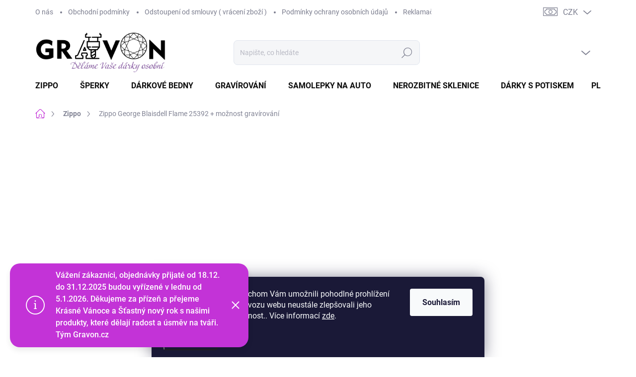

--- FILE ---
content_type: text/html; charset=utf-8
request_url: https://www.gravon.cz/zippo-zapalovace/zippo-george-blaisdell-flame-25392/
body_size: 45190
content:
<!doctype html><html lang="cs" dir="ltr" class="header-background-light external-fonts-loaded"><head><meta charset="utf-8" /><meta name="viewport" content="width=device-width,initial-scale=1" /><title>Zapalovač Zippo George Blaisdell Flame 25392 | Gravon.cz</title><link rel="preconnect" href="https://cdn.myshoptet.com" /><link rel="dns-prefetch" href="https://cdn.myshoptet.com" /><link rel="preload" href="https://cdn.myshoptet.com/prj/dist/master/cms/libs/jquery/jquery-1.11.3.min.js" as="script" /><script>
dataLayer = [];
dataLayer.push({'shoptet' : {
    "pageId": 706,
    "pageType": "productDetail",
    "currency": "CZK",
    "currencyInfo": {
        "decimalSeparator": ",",
        "exchangeRate": 1,
        "priceDecimalPlaces": 2,
        "symbol": "K\u010d",
        "symbolLeft": 0,
        "thousandSeparator": " "
    },
    "language": "cs",
    "projectId": 220163,
    "product": {
        "id": 14433,
        "guid": "8a7e839a-675a-11ed-b66e-0cc47a6c9370",
        "hasVariants": false,
        "codes": [
            {
                "code": 25392
            }
        ],
        "code": "25392",
        "name": "Zippo George Blaisdell Flame 25392  + mo\u017enost grav\u00edrov\u00e1n\u00ed",
        "appendix": "+ mo\u017enost grav\u00edrov\u00e1n\u00ed",
        "weight": "0.1",
        "manufacturer": "Zippo",
        "manufacturerGuid": "1EF5332B605C61D4B60ADA0BA3DED3EE",
        "currentCategory": "Zippo zapalova\u010de",
        "currentCategoryGuid": "97f3b049-6578-11e8-8216-002590dad85e",
        "defaultCategory": "Zippo zapalova\u010de",
        "defaultCategoryGuid": "97f3b049-6578-11e8-8216-002590dad85e",
        "currency": "CZK",
        "priceWithVat": 1090
    },
    "stocks": [
        {
            "id": "ext",
            "title": "Sklad",
            "isDeliveryPoint": 0,
            "visibleOnEshop": 1
        }
    ],
    "cartInfo": {
        "id": null,
        "freeShipping": false,
        "freeShippingFrom": 2000,
        "leftToFreeGift": {
            "formattedPrice": "0 K\u010d",
            "priceLeft": 0
        },
        "freeGift": false,
        "leftToFreeShipping": {
            "priceLeft": 2000,
            "dependOnRegion": 0,
            "formattedPrice": "2 000 K\u010d"
        },
        "discountCoupon": [],
        "getNoBillingShippingPrice": {
            "withoutVat": 0,
            "vat": 0,
            "withVat": 0
        },
        "cartItems": [],
        "taxMode": "ORDINARY"
    },
    "cart": [],
    "customer": {
        "priceRatio": 1,
        "priceListId": 1,
        "groupId": null,
        "registered": false,
        "mainAccount": false
    }
}});
dataLayer.push({'cookie_consent' : {
    "marketing": "denied",
    "analytics": "denied"
}});
document.addEventListener('DOMContentLoaded', function() {
    shoptet.consent.onAccept(function(agreements) {
        if (agreements.length == 0) {
            return;
        }
        dataLayer.push({
            'cookie_consent' : {
                'marketing' : (agreements.includes(shoptet.config.cookiesConsentOptPersonalisation)
                    ? 'granted' : 'denied'),
                'analytics': (agreements.includes(shoptet.config.cookiesConsentOptAnalytics)
                    ? 'granted' : 'denied')
            },
            'event': 'cookie_consent'
        });
    });
});
</script>

<!-- Google Tag Manager -->
<script>(function(w,d,s,l,i){w[l]=w[l]||[];w[l].push({'gtm.start':
new Date().getTime(),event:'gtm.js'});var f=d.getElementsByTagName(s)[0],
j=d.createElement(s),dl=l!='dataLayer'?'&l='+l:'';j.async=true;j.src=
'https://www.googletagmanager.com/gtm.js?id='+i+dl;f.parentNode.insertBefore(j,f);
})(window,document,'script','dataLayer','GTM-PK39MQH');</script>
<!-- End Google Tag Manager -->

<meta property="og:type" content="website"><meta property="og:site_name" content="gravon.cz"><meta property="og:url" content="https://www.gravon.cz/zippo-zapalovace/zippo-george-blaisdell-flame-25392/"><meta property="og:title" content="Zapalovač Zippo George Blaisdell Flame 25392 | Gravon.cz"><meta name="author" content="Gravon.cz"><meta name="web_author" content="Shoptet.cz"><meta name="dcterms.rightsHolder" content="www.gravon.cz"><meta name="robots" content="index,follow"><meta property="og:image" content="https://cdn.myshoptet.com/usr/www.gravon.cz/user/shop/big/14433_zapalovac-zippo-george-blaisdell-flame-25392.jpg?6905d7a1"><meta property="og:description" content="Věrná replika zapalovače ZIPPO vyráběného v roce 1941 s povrchem Black Ice umožňuje gravírování vlastního motivu v podobě loga, textu, obrázku nebo fotografie."><meta name="description" content="Věrná replika zapalovače ZIPPO vyráběného v roce 1941 s povrchem Black Ice umožňuje gravírování vlastního motivu v podobě loga, textu, obrázku nebo fotografie."><meta name="google-site-verification" content="google648b005c52ba84e6.html"><meta property="product:price:amount" content="1090"><meta property="product:price:currency" content="CZK"><style>:root {--color-primary: #c333d7;--color-primary-h: 293;--color-primary-s: 67%;--color-primary-l: 52%;--color-primary-hover: #c333d7;--color-primary-hover-h: 293;--color-primary-hover-s: 67%;--color-primary-hover-l: 52%;--color-secondary: #09a207;--color-secondary-h: 119;--color-secondary-s: 92%;--color-secondary-l: 33%;--color-secondary-hover: #c333d7;--color-secondary-hover-h: 293;--color-secondary-hover-s: 67%;--color-secondary-hover-l: 52%;--color-tertiary: #f6f6f6;--color-tertiary-h: 0;--color-tertiary-s: 0%;--color-tertiary-l: 96%;--color-tertiary-hover: #c333d7;--color-tertiary-hover-h: 293;--color-tertiary-hover-s: 67%;--color-tertiary-hover-l: 52%;--color-header-background: #ffffff;--template-font: "sans-serif";--template-headings-font: "sans-serif";--header-background-url: url("[data-uri]");--cookies-notice-background: #1A1937;--cookies-notice-color: #F8FAFB;--cookies-notice-button-hover: #f5f5f5;--cookies-notice-link-hover: #27263f;--templates-update-management-preview-mode-content: "Náhled aktualizací šablony je aktivní pro váš prohlížeč."}</style>
    <script>var shoptet = shoptet || {};</script>
    <script src="https://cdn.myshoptet.com/prj/dist/master/shop/dist/main-3g-header.js.05f199e7fd2450312de2.js"></script>
<!-- User include --><!-- service 1000(633) html code header -->
<link rel="stylesheet" href="https://cdn.myshoptet.com/usr/apollo.jakubtursky.sk/user/documents/assets/main.css?v=1757">

<noscript>
<style>
.before-carousel:before,
.before-carousel:after,
.products-block:after,
.products-block:before,
.p-detail-inner:before,
.p-detail-inner:after{
	display: none;
}

.products-block .product, .products-block .slider-group-products,
.next-to-carousel-banners .banner-wrapper,
.before-carousel .content-wrapper-in,
.p-detail-inner .p-detail-inner-header, .p-detail-inner #product-detail-form {
  opacity: 1;
}

body.type-category .content-wrapper-in,
body.type-manufacturer-detail .content-wrapper-in,
body.type-product .content-wrapper-in {
	visibility: visible!important;
}
</style>
</noscript>

<style>
@font-face {
  font-family: 'apollo';
  font-display: swap;
  src:  url('https://cdn.myshoptet.com/usr/apollo.jakubtursky.sk/user/documents/assets/iconfonts/icomoon.eot?v=107');
  src:  url('https://cdn.myshoptet.com/usr/apollo.jakubtursky.sk/user/documents/assets/iconfonts/icomoon.eot?v=107') format('embedded-opentype'),
    url('https://cdn.myshoptet.com/usr/apollo.jakubtursky.sk/user/documents/assets/iconfonts/icomoon.ttf?v=107') format('truetype'),
    url('https://cdn.myshoptet.com/usr/apollo.jakubtursky.sk/user/documents/assets/iconfonts/icomoon.woff?v=107') format('woff'),
    url('https://cdn.myshoptet.com/usr/apollo.jakubtursky.sk/user/documents/assets/iconfonts/icomoon.svg?v=107') format('svg');
  font-weight: normal;
  font-style: normal;
  font-display: block;
}
.top-navigation-bar .top-nav-button.top-nav-button-login.primary{
	display: none;
}
.basic-description>h3:first-child{
	display: none;
}
/*.header-info-banner-addon{
	background-color: black;
}*/
</style>

<style>
.not-working {
  background-color: rgba(0,0,0, 0.9);
  color: white;
  width: 100%;
  height: 100%;
  position: fixed;
  top: 0;
  left: 0;
  z-index: 9999999;
  text-align: center;
  padding: 50px;
  line-height: 1.6;
  font-size: 16px;
}
</style>

<!-- api 446(100) html code header -->
<link rel="stylesheet" href="https://cdn.myshoptet.com/usr/api2.dklab.cz/user/documents/_doplnky/poznamka/220163/708/220163_708.css" type="text/css" /><style> :root { 
            --dklab-poznamka-color-main: #000000;  
            --dklab-poznamka-color-empty: #A9A9A9;             
            --dklab-poznamka-color-tooltip-background: #000000;             
            --dklab-poznamka-color-tooltip-text: #FFFFFF;             
            --dklab-poznamka-color-cart-message: #000000;             
            --dklab-poznamka-color-cart-message-background: #F7AB31;             
        }
        </style>
<!-- api 1694(1278) html code header -->
<script type="text/javascript" src="https://app.dekovacka.cz/thankyou.js" async defer></script>
<!-- service 446(100) html code header -->
<style>
@font-face {
    font-family: 'poznamka';
    src:  url('https://cdn.myshoptet.com/usr/api2.dklab.cz/user/documents/_doplnky/poznamka/font/note.eot?v1');
    src:  url('https://cdn.myshoptet.com/usr/api2.dklab.cz/user/documents/_doplnky/poznamka/font/note.eot?v1#iefix') format('embedded-opentype'),
    url('https://cdn.myshoptet.com/usr/api2.dklab.cz/user/documents/_doplnky/poznamka/font/note.ttf?v1') format('truetype'),
    url('https://cdn.myshoptet.com/usr/api2.dklab.cz/user/documents/_doplnky/poznamka/font/note.woff?v1') format('woff'),
    url('https://cdn.myshoptet.com/usr/api2.dklab.cz/user/documents/_doplnky/poznamka/font/note.svg?v1') format('svg');
    font-weight: normal;
    font-style: normal;
}
</style>
<!-- service 619(267) html code header -->
<link href="https://cdn.myshoptet.com/usr/fvstudio.myshoptet.com/user/documents/addons/cartupsell.min.css?24.11.1" rel="stylesheet">
<!-- service 659(306) html code header -->
<link rel="stylesheet" type="text/css" href="https://cdn.myshoptet.com/usr/fvstudio.myshoptet.com/user/documents/showmore/fv-studio-app-showmore.css?v=21.10.1">

<!-- service 423(77) html code header -->
<script type="text/javascript" src="https://postback.affiliateport.eu/track.js"></script>
<script>
    function getCookie(name) {
        const value = `; ${document.cookie}`;
        const parts = value.split(`; ${name}=`);
        if (parts.length === 2) return parts.pop().split(';').shift();
    }

    const interval = setInterval(() => {
        if (document.cookie.indexOf('CookiesConsent=') !== - 1) {
            //ex.: {"consent":"analytics,personalisation","cookieId":"7hq2hmetk5kn82nkc9srfme7dio7288c"}
            let cookies_consent = getCookie('CookiesConsent').split("\n").map(JSON.parse)[0]
            let consent_attr = cookies_consent?.consent ?? ''

            if (consent_attr.includes('analytics')) {
                _AP_tracker.init()
                clearInterval(interval);
            }
        }
    }, 100)
</script>
<!-- project html code header -->
<link href="/user/documents/jakubtursky/style.css?v=5" data-author-name="Jakub Turský" data-author-website="https://partneri.shoptet.cz/profesionalove/tursky-jakub" data-author-email="info@jakubtursky.sk" rel="stylesheet">

<script type="text/javascript">
//CORUX.cz(Ladzo) - kurz aj.
window.nastaveni={
    kurzEura:26,
};
</script>
<meta name="google-site-verification" content="d7-oDH63cXiLQmpGtaWVqHhuTSM6r9D6OexFgwu7VGQ" />
<meta name="google-site-verification" content="QwoyPCeBA39RFc7HZ4a1_4DtmTqlmSj8GlgrW35b1Qg" />
<meta name="seznam-wmt" content="VbdRhlAwgmccW9wCjGVNlHyDiViBSt9M" />

<link type="text/css" rel="stylesheet" media="screen" href="https://klient.corux.cz/gravon/all/css/corux.css?v1.001" />


<script  type="text/javascript" src="/user/documents/js/jquery-1.7.2.min.js"></script>
<script type="text/javascript">window.jq112 = jQuery.noConflict( true );</script>

<!-- Tanganica pixel --><script>(function(w,d,s,l,i){w[l]=w[l]||[];w[l].push({'gtm.start':new Date().getTime(),event:'gtm.js'});var f=d.getElementsByTagName(s)[0],j=d.createElement(s),dl=l!='dataLayer'?'&l='+l:'';j.async=true;j.src='https://www.googletagmanager.com/gtm.js?id='+i+dl;f.parentNode.insertBefore(j,f);})(window,document,'script','dataLayer','GTM-TRS5RSN');</script><!-- End Tanganica pixel -->
<!-- /User include --><link rel="shortcut icon" href="/favicon.ico" type="image/x-icon" /><link rel="canonical" href="https://www.gravon.cz/zippo-zapalovace/zippo-george-blaisdell-flame-25392/" /><script>!function(){var t={9196:function(){!function(){var t=/\[object (Boolean|Number|String|Function|Array|Date|RegExp)\]/;function r(r){return null==r?String(r):(r=t.exec(Object.prototype.toString.call(Object(r))))?r[1].toLowerCase():"object"}function n(t,r){return Object.prototype.hasOwnProperty.call(Object(t),r)}function e(t){if(!t||"object"!=r(t)||t.nodeType||t==t.window)return!1;try{if(t.constructor&&!n(t,"constructor")&&!n(t.constructor.prototype,"isPrototypeOf"))return!1}catch(t){return!1}for(var e in t);return void 0===e||n(t,e)}function o(t,r,n){this.b=t,this.f=r||function(){},this.d=!1,this.a={},this.c=[],this.e=function(t){return{set:function(r,n){u(c(r,n),t.a)},get:function(r){return t.get(r)}}}(this),i(this,t,!n);var e=t.push,o=this;t.push=function(){var r=[].slice.call(arguments,0),n=e.apply(t,r);return i(o,r),n}}function i(t,n,o){for(t.c.push.apply(t.c,n);!1===t.d&&0<t.c.length;){if("array"==r(n=t.c.shift()))t:{var i=n,a=t.a;if("string"==r(i[0])){for(var f=i[0].split("."),s=f.pop(),p=(i=i.slice(1),0);p<f.length;p++){if(void 0===a[f[p]])break t;a=a[f[p]]}try{a[s].apply(a,i)}catch(t){}}}else if("function"==typeof n)try{n.call(t.e)}catch(t){}else{if(!e(n))continue;for(var l in n)u(c(l,n[l]),t.a)}o||(t.d=!0,t.f(t.a,n),t.d=!1)}}function c(t,r){for(var n={},e=n,o=t.split("."),i=0;i<o.length-1;i++)e=e[o[i]]={};return e[o[o.length-1]]=r,n}function u(t,o){for(var i in t)if(n(t,i)){var c=t[i];"array"==r(c)?("array"==r(o[i])||(o[i]=[]),u(c,o[i])):e(c)?(e(o[i])||(o[i]={}),u(c,o[i])):o[i]=c}}window.DataLayerHelper=o,o.prototype.get=function(t){var r=this.a;t=t.split(".");for(var n=0;n<t.length;n++){if(void 0===r[t[n]])return;r=r[t[n]]}return r},o.prototype.flatten=function(){this.b.splice(0,this.b.length),this.b[0]={},u(this.a,this.b[0])}}()}},r={};function n(e){var o=r[e];if(void 0!==o)return o.exports;var i=r[e]={exports:{}};return t[e](i,i.exports,n),i.exports}n.n=function(t){var r=t&&t.__esModule?function(){return t.default}:function(){return t};return n.d(r,{a:r}),r},n.d=function(t,r){for(var e in r)n.o(r,e)&&!n.o(t,e)&&Object.defineProperty(t,e,{enumerable:!0,get:r[e]})},n.o=function(t,r){return Object.prototype.hasOwnProperty.call(t,r)},function(){"use strict";n(9196)}()}();</script>    <!-- Global site tag (gtag.js) - Google Analytics -->
    <script async src="https://www.googletagmanager.com/gtag/js?id=G-VHM21RPVCK"></script>
    <script>
        
        window.dataLayer = window.dataLayer || [];
        function gtag(){dataLayer.push(arguments);}
        

                    console.debug('default consent data');

            gtag('consent', 'default', {"ad_storage":"denied","analytics_storage":"denied","ad_user_data":"denied","ad_personalization":"denied","wait_for_update":500});
            dataLayer.push({
                'event': 'default_consent'
            });
        
        gtag('js', new Date());

                gtag('config', 'UA-121609910-1', { 'groups': "UA" });
        
                gtag('config', 'G-VHM21RPVCK', {"groups":"GA4","send_page_view":false,"content_group":"productDetail","currency":"CZK","page_language":"cs"});
        
                gtag('config', 'AW-798803647');
        
        
        
        
        
                    gtag('event', 'page_view', {"send_to":"GA4","page_language":"cs","content_group":"productDetail","currency":"CZK"});
        
                gtag('set', 'currency', 'CZK');

        gtag('event', 'view_item', {
            "send_to": "UA",
            "items": [
                {
                    "id": "25392",
                    "name": "Zippo George Blaisdell Flame 25392  + mo\u017enost grav\u00edrov\u00e1n\u00ed",
                    "category": "Zippo zapalova\u010de",
                                        "brand": "Zippo",
                                                            "price": 900.83
                }
            ]
        });
        
        
        
        
        
                    gtag('event', 'view_item', {"send_to":"GA4","page_language":"cs","content_group":"productDetail","value":900.83000000000004,"currency":"CZK","items":[{"item_id":"25392","item_name":"Zippo George Blaisdell Flame 25392  + mo\u017enost grav\u00edrov\u00e1n\u00ed","item_brand":"Zippo","item_category":"Zippo zapalova\u010de","price":900.83000000000004,"quantity":1,"index":0}]});
        
        
        
        
        
        
        
        document.addEventListener('DOMContentLoaded', function() {
            if (typeof shoptet.tracking !== 'undefined') {
                for (var id in shoptet.tracking.bannersList) {
                    gtag('event', 'view_promotion', {
                        "send_to": "UA",
                        "promotions": [
                            {
                                "id": shoptet.tracking.bannersList[id].id,
                                "name": shoptet.tracking.bannersList[id].name,
                                "position": shoptet.tracking.bannersList[id].position
                            }
                        ]
                    });
                }
            }

            shoptet.consent.onAccept(function(agreements) {
                if (agreements.length !== 0) {
                    console.debug('gtag consent accept');
                    var gtagConsentPayload =  {
                        'ad_storage': agreements.includes(shoptet.config.cookiesConsentOptPersonalisation)
                            ? 'granted' : 'denied',
                        'analytics_storage': agreements.includes(shoptet.config.cookiesConsentOptAnalytics)
                            ? 'granted' : 'denied',
                                                                                                'ad_user_data': agreements.includes(shoptet.config.cookiesConsentOptPersonalisation)
                            ? 'granted' : 'denied',
                        'ad_personalization': agreements.includes(shoptet.config.cookiesConsentOptPersonalisation)
                            ? 'granted' : 'denied',
                        };
                    console.debug('update consent data', gtagConsentPayload);
                    gtag('consent', 'update', gtagConsentPayload);
                    dataLayer.push(
                        { 'event': 'update_consent' }
                    );
                }
            });
        });
    </script>
<!-- Start Srovname.cz Pixel -->
<script type="text/plain" data-cookiecategory="analytics">
    !(function (e, n, t, a, s, o, r) {
        e[a] ||
        (((s = e[a] = function () {
            s.process ? s.process.apply(s, arguments) : s.queue.push(arguments);
        }).queue = []),
            ((o = n.createElement(t)).async = 1),
            (o.src = "https://tracking.srovname.cz/srovnamepixel.js"),
            (o.dataset.srv9 = "1"),
            (r = n.getElementsByTagName(t)[0]).parentNode.insertBefore(o, r));
    })(window, document, "script", "srovname");
    srovname("init", "724e0242d70ee1fa3d3acad70154e9e3");
</script>
<!-- End Srovname.cz Pixel -->
<script>
    (function(t, r, a, c, k, i, n, g) { t['ROIDataObject'] = k;
    t[k]=t[k]||function(){ (t[k].q=t[k].q||[]).push(arguments) },t[k].c=i;n=r.createElement(a),
    g=r.getElementsByTagName(a)[0];n.async=1;n.src=c;g.parentNode.insertBefore(n,g)
    })(window, document, 'script', '//www.heureka.cz/ocm/sdk.js?source=shoptet&version=2&page=product_detail', 'heureka', 'cz');

    heureka('set_user_consent', 0);
</script>
</head><body class="desktop id-706 in-zippo-zapalovace template-11 type-product type-detail one-column-body columns-4 blank-mode blank-mode-css ums_forms_redesign--off ums_a11y_category_page--on ums_discussion_rating_forms--off ums_flags_display_unification--on ums_a11y_login--off mobile-header-version-1">
        <div id="fb-root"></div>
        <script>
            window.fbAsyncInit = function() {
                FB.init({
//                    appId            : 'your-app-id',
                    autoLogAppEvents : true,
                    xfbml            : true,
                    version          : 'v19.0'
                });
            };
        </script>
        <script async defer crossorigin="anonymous" src="https://connect.facebook.net/cs_CZ/sdk.js"></script>
<!-- Google Tag Manager (noscript) -->
<noscript><iframe src="https://www.googletagmanager.com/ns.html?id=GTM-PK39MQH"
height="0" width="0" style="display:none;visibility:hidden"></iframe></noscript>
<!-- End Google Tag Manager (noscript) -->

    <div class="siteCookies siteCookies--bottom siteCookies--dark js-siteCookies" role="dialog" data-testid="cookiesPopup" data-nosnippet>
        <div class="siteCookies__form">
            <div class="siteCookies__content">
                <div class="siteCookies__text">
                    Používáme cookies, abychom Vám umožnili pohodlné prohlížení webu a díky analýze provozu webu neustále zlepšovali jeho funkce, výkon a použitelnost.. Více informací <a href="http://www.gravon.cz/podminky-ochrany-osobnich-udaju/" target="\">zde</a>.
                </div>
                <p class="siteCookies__links">
                    <button class="siteCookies__link js-cookies-settings" aria-label="Nastavení cookies" data-testid="cookiesSettings">Nastavení</button>
                </p>
            </div>
            <div class="siteCookies__buttonWrap">
                                <button class="siteCookies__button js-cookiesConsentSubmit" value="all" aria-label="Přijmout cookies" data-testid="buttonCookiesAccept">Souhlasím</button>
            </div>
        </div>
        <script>
            document.addEventListener("DOMContentLoaded", () => {
                const siteCookies = document.querySelector('.js-siteCookies');
                document.addEventListener("scroll", shoptet.common.throttle(() => {
                    const st = document.documentElement.scrollTop;
                    if (st > 1) {
                        siteCookies.classList.add('siteCookies--scrolled');
                    } else {
                        siteCookies.classList.remove('siteCookies--scrolled');
                    }
                }, 100));
            });
        </script>
    </div>
<a href="#content" class="skip-link sr-only">Přejít na obsah</a><div class="overall-wrapper"><div class="site-msg information"><div class="container"><div class="text">Vážení zákazníci, objednávky přijaté od 18.12. do 31.12.2025 budou vyřízené v lednu od 5.1.2026. Děkujeme za přízeň a přejeme Krásné Vánoce a Šťastný nový rok s našimi produkty, které dělají radost a úsměv na tváři. Tým Gravon.cz</div><div class="close js-close-information-msg"></div></div></div><div class="user-action"><div class="container"><div class="user-action-in"><div class="user-action-login popup-widget login-widget"><div class="popup-widget-inner"><h2 id="loginHeading">Přihlášení k vašemu účtu</h2><div id="customerLogin"><form action="/action/Customer/Login/" method="post" id="formLoginIncluded" class="csrf-enabled formLogin" data-testid="formLogin"><input type="hidden" name="referer" value="" /><div class="form-group"><div class="input-wrapper email js-validated-element-wrapper no-label"><input type="email" name="email" class="form-control" autofocus placeholder="E-mailová adresa (např. jan@novak.cz)" data-testid="inputEmail" autocomplete="email" required /></div></div><div class="form-group"><div class="input-wrapper password js-validated-element-wrapper no-label"><input type="password" name="password" class="form-control" placeholder="Heslo" data-testid="inputPassword" autocomplete="current-password" required /><span class="no-display">Nemůžete vyplnit toto pole</span><input type="text" name="surname" value="" class="no-display" /></div></div><div class="form-group"><div class="login-wrapper"><button type="submit" class="btn btn-secondary btn-text btn-login" data-testid="buttonSubmit">Přihlásit se</button><div class="password-helper"><a href="/registrace/" data-testid="signup" rel="nofollow">Nová registrace</a><a href="/klient/zapomenute-heslo/" rel="nofollow">Zapomenuté heslo</a></div></div></div><div class="social-login-buttons"><div class="social-login-buttons-divider"><span>nebo</span></div><div class="form-group"><a href="/action/Social/login/?provider=Facebook" class="login-btn facebook" rel="nofollow"><span class="login-facebook-icon"></span><strong>Přihlásit se přes Facebook</strong></a></div><div class="form-group"><a href="/action/Social/login/?provider=Google" class="login-btn google" rel="nofollow"><span class="login-google-icon"></span><strong>Přihlásit se přes Google</strong></a></div><div class="form-group"><a href="/action/Social/login/?provider=Seznam" class="login-btn seznam" rel="nofollow"><span class="login-seznam-icon"></span><strong>Přihlásit se přes Seznam</strong></a></div></div></form>
</div></div></div>
    <div id="cart-widget" class="user-action-cart popup-widget cart-widget loader-wrapper" data-testid="popupCartWidget" role="dialog" aria-hidden="true"><div class="popup-widget-inner cart-widget-inner place-cart-here"><div class="loader-overlay"><div class="loader"></div></div></div><div class="cart-widget-button"><a href="/kosik/" class="btn btn-conversion" id="continue-order-button" rel="nofollow" data-testid="buttonNextStep">Pokračovat do košíku</a></div></div></div>
</div></div><div class="top-navigation-bar" data-testid="topNavigationBar">

    <div class="container">

        <div class="top-navigation-contacts">
            <strong>Zákaznická podpora:</strong><a href="tel:+420703144606" class="project-phone" aria-label="Zavolat na +420703144606" data-testid="contactboxPhone"><span>+420703144606</span></a><a href="mailto:info@gravon.cz" class="project-email" data-testid="contactboxEmail"><span>info@gravon.cz</span></a>        </div>

                            <div class="top-navigation-menu">
                <div class="top-navigation-menu-trigger"></div>
                <ul class="top-navigation-bar-menu">
                                            <li class="top-navigation-menu-item-2865">
                            <a href="/o-nas/">O nás</a>
                        </li>
                                            <li class="top-navigation-menu-item-39">
                            <a href="/obchodni-podminky/">Obchodní podmínky</a>
                        </li>
                                            <li class="top-navigation-menu-item-1839">
                            <a href="/odstoupeni-od-smlouvy-vraceni-zbozi/">Odstoupení od smlouvy ( vrácení zboží )</a>
                        </li>
                                            <li class="top-navigation-menu-item-691">
                            <a href="/podminky-ochrany-osobnich-udaju/">Podmínky ochrany osobních údajů </a>
                        </li>
                                            <li class="top-navigation-menu-item-1218">
                            <a href="/reklamacni-rad/">Reklamační řád </a>
                        </li>
                                            <li class="top-navigation-menu-item-2469">
                            <a href="/doprava-a-platba/">Doprava a platba</a>
                        </li>
                                            <li class="top-navigation-menu-item-2466">
                            <a href="/vernostni-program/">Věrnostní slevy</a>
                        </li>
                                    </ul>
                <ul class="top-navigation-bar-menu-helper"></ul>
            </div>
        
        <div class="top-navigation-tools top-navigation-tools--language">
            <div class="responsive-tools">
                <a href="#" class="toggle-window" data-target="search" aria-label="Hledat" data-testid="linkSearchIcon"></a>
                                                            <a href="#" class="toggle-window" data-target="login"></a>
                                                    <a href="#" class="toggle-window" data-target="navigation" aria-label="Menu" data-testid="hamburgerMenu"></a>
            </div>
                <div class="dropdown">
        <span>Ceny v:</span>
        <button id="topNavigationDropdown" type="button" data-toggle="dropdown" aria-haspopup="true" aria-expanded="false">
            CZK
            <span class="caret"></span>
        </button>
        <ul class="dropdown-menu" aria-labelledby="topNavigationDropdown"><li><a href="/action/Currency/changeCurrency/?currencyCode=CZK" rel="nofollow">CZK</a></li><li><a href="/action/Currency/changeCurrency/?currencyCode=EUR" rel="nofollow">EUR</a></li></ul>
    </div>
            <a href="/login/?backTo=%2Fzippo-zapalovace%2Fzippo-george-blaisdell-flame-25392%2F" class="top-nav-button top-nav-button-login primary login toggle-window" data-target="login" data-testid="signin" rel="nofollow"><span>Přihlášení</span></a>        </div>

    </div>

</div>
<header id="header"><div class="container navigation-wrapper">
    <div class="header-top">
        <div class="site-name-wrapper">
            <div class="site-name"><a href="/" data-testid="linkWebsiteLogo"><img src="https://cdn.myshoptet.com/usr/www.gravon.cz/user/logos/logo_311_x_364.png" alt="Gravon.cz" fetchpriority="low" /></a></div>        </div>
        <div class="search" itemscope itemtype="https://schema.org/WebSite">
            <meta itemprop="headline" content="Zippo zapalovače"/><meta itemprop="url" content="https://www.gravon.cz"/><meta itemprop="text" content="Věrná replika zapalovače ZIPPO vyráběného v roce 1941 s povrchem Black Ice umožňuje gravírování vlastního motivu v podobě loga, textu, obrázku nebo fotografie."/>            <form action="/action/ProductSearch/prepareString/" method="post"
    id="formSearchForm" class="search-form compact-form js-search-main"
    itemprop="potentialAction" itemscope itemtype="https://schema.org/SearchAction" data-testid="searchForm">
    <fieldset>
        <meta itemprop="target"
            content="https://www.gravon.cz/vyhledavani/?string={string}"/>
        <input type="hidden" name="language" value="cs"/>
        
            
<input
    type="search"
    name="string"
        class="query-input form-control search-input js-search-input"
    placeholder="Napište, co hledáte"
    autocomplete="off"
    required
    itemprop="query-input"
    aria-label="Vyhledávání"
    data-testid="searchInput"
>
            <button type="submit" class="btn btn-default" data-testid="searchBtn">Hledat</button>
        
    </fieldset>
</form>
        </div>
        <div class="navigation-buttons">
                
    <a href="/kosik/" class="btn btn-icon toggle-window cart-count" data-target="cart" data-hover="true" data-redirect="true" data-testid="headerCart" rel="nofollow" aria-haspopup="dialog" aria-expanded="false" aria-controls="cart-widget">
        
                <span class="sr-only">Nákupní košík</span>
        
            <span class="cart-price visible-lg-inline-block" data-testid="headerCartPrice">
                                    Prázdný košík                            </span>
        
    
            </a>
        </div>
    </div>
    <nav id="navigation" aria-label="Hlavní menu" data-collapsible="true"><div class="navigation-in menu"><ul class="menu-level-1" role="menubar" data-testid="headerMenuItems"><li class="menu-item-706 ext" role="none"><a href="/zippo-zapalovace/" class="active" data-testid="headerMenuItem" role="menuitem" aria-haspopup="true" aria-expanded="false"><b>Zippo</b><span class="submenu-arrow"></span></a><ul class="menu-level-2" aria-label="Zippo" tabindex="-1" role="menu"><li class="menu-item-1746" role="none"><a href="/originalni-zippo/" class="menu-image" data-testid="headerMenuItem" tabindex="-1" aria-hidden="true"><img src="data:image/svg+xml,%3Csvg%20width%3D%22140%22%20height%3D%22100%22%20xmlns%3D%22http%3A%2F%2Fwww.w3.org%2F2000%2Fsvg%22%3E%3C%2Fsvg%3E" alt="" aria-hidden="true" width="140" height="100"  data-src="https://cdn.myshoptet.com/usr/www.gravon.cz/user/categories/thumb/25050-street-chrome-original.jpg" fetchpriority="low" /></a><div><a href="/originalni-zippo/" data-testid="headerMenuItem" role="menuitem"><span>Originální Zippo</span></a>
                        </div></li><li class="menu-item-736 has-third-level" role="none"><a href="/benzinove-zippo/" class="menu-image" data-testid="headerMenuItem" tabindex="-1" aria-hidden="true"><img src="data:image/svg+xml,%3Csvg%20width%3D%22140%22%20height%3D%22100%22%20xmlns%3D%22http%3A%2F%2Fwww.w3.org%2F2000%2Fsvg%22%3E%3C%2Fsvg%3E" alt="" aria-hidden="true" width="140" height="100"  data-src="https://cdn.myshoptet.com/usr/www.gravon.cz/user/categories/thumb/7615-25645-pt01-product-detail-large.jpg" fetchpriority="low" /></a><div><a href="/benzinove-zippo/" data-testid="headerMenuItem" role="menuitem"><span>Zippo povrchy a tvary</span></a>
                                                    <ul class="menu-level-3" role="menu">
                                                                    <li class="menu-item-820" role="none">
                                        <a href="/brouseny-chrom/" data-testid="headerMenuItem" role="menuitem">
                                            Broušený chrom</a>,                                    </li>
                                                                    <li class="menu-item-814" role="none">
                                        <a href="/satenovy-chrom/" data-testid="headerMenuItem" role="menuitem">
                                            Saténový chrom</a>,                                    </li>
                                                                    <li class="menu-item-811" role="none">
                                        <a href="/street-chrome/" data-testid="headerMenuItem" role="menuitem">
                                            Street Chrome</a>,                                    </li>
                                                                    <li class="menu-item-817" role="none">
                                        <a href="/lesteny-chrom/" data-testid="headerMenuItem" role="menuitem">
                                            Leštěný chrom</a>,                                    </li>
                                                                    <li class="menu-item-1473" role="none">
                                        <a href="/herringbone-sweep/" data-testid="headerMenuItem" role="menuitem">
                                            Herringbone Sweep</a>,                                    </li>
                                                                    <li class="menu-item-796" role="none">
                                        <a href="/chrome-arch/" data-testid="headerMenuItem" role="menuitem">
                                            Chrome Arch</a>,                                    </li>
                                                                    <li class="menu-item-793" role="none">
                                        <a href="/linen-weave/" data-testid="headerMenuItem" role="menuitem">
                                            Linen Weave</a>,                                    </li>
                                                                    <li class="menu-item-1377" role="none">
                                        <a href="/diagonal-weave/" data-testid="headerMenuItem" role="menuitem">
                                            Diagonal Weave</a>,                                    </li>
                                                                    <li class="menu-item-2279" role="none">
                                        <a href="/postribreny-povrch/" data-testid="headerMenuItem" role="menuitem">
                                            Postříbřený povrch</a>,                                    </li>
                                                                    <li class="menu-item-2138" role="none">
                                        <a href="/stribro/" data-testid="headerMenuItem" role="menuitem">
                                            Stříbro</a>,                                    </li>
                                                                    <li class="menu-item-787" role="none">
                                        <a href="/brousena-mosaz/" data-testid="headerMenuItem" role="menuitem">
                                            Broušená mosaz</a>,                                    </li>
                                                                    <li class="menu-item-790" role="none">
                                        <a href="/lestena-mosaz/" data-testid="headerMenuItem" role="menuitem">
                                            Leštěná mosaz</a>,                                    </li>
                                                                    <li class="menu-item-2904" role="none">
                                        <a href="/street-brass/" data-testid="headerMenuItem" role="menuitem">
                                            Street Brass</a>,                                    </li>
                                                                    <li class="menu-item-2553" role="none">
                                        <a href="/med-2/" data-testid="headerMenuItem" role="menuitem">
                                            Měď</a>,                                    </li>
                                                                    <li class="menu-item-802" role="none">
                                        <a href="/pozlacene-zapalovace/" data-testid="headerMenuItem" role="menuitem">
                                            Pozlacené zapalovače</a>,                                    </li>
                                                                    <li class="menu-item-1431" role="none">
                                        <a href="/starozitny-povrch/" data-testid="headerMenuItem" role="menuitem">
                                            Starožitný povrch</a>,                                    </li>
                                                                    <li class="menu-item-805" role="none">
                                        <a href="/lesteny-barevny-povrch/" data-testid="headerMenuItem" role="menuitem">
                                            Leštěný barevný povrch</a>,                                    </li>
                                                                    <li class="menu-item-808" role="none">
                                        <a href="/matny-barevny-povrch/" data-testid="headerMenuItem" role="menuitem">
                                            Matný barevný povrch</a>,                                    </li>
                                                                    <li class="menu-item-2535" role="none">
                                        <a href="/woodchuck-usa/" data-testid="headerMenuItem" role="menuitem">
                                            Woodchuck USA</a>,                                    </li>
                                                                    <li class="menu-item-2387" role="none">
                                        <a href="/zippo-premium/" data-testid="headerMenuItem" role="menuitem">
                                            Zippo Premium</a>,                                    </li>
                                                                    <li class="menu-item-781" role="none">
                                        <a href="/armor/" data-testid="headerMenuItem" role="menuitem">
                                            Armor</a>,                                    </li>
                                                                    <li class="menu-item-2249" role="none">
                                        <a href="/luxusni-zapalovace/" data-testid="headerMenuItem" role="menuitem">
                                            Luxusní zapalovače</a>,                                    </li>
                                                                    <li class="menu-item-1818" role="none">
                                        <a href="/limitovane-edice/" data-testid="headerMenuItem" role="menuitem">
                                            Zippo zapalovače limitovaná edice</a>,                                    </li>
                                                                    <li class="menu-item-799" role="none">
                                        <a href="/1937-vintage/" data-testid="headerMenuItem" role="menuitem">
                                            1937 Vintage</a>,                                    </li>
                                                                    <li class="menu-item-784" role="none">
                                        <a href="/vintage--1941/" data-testid="headerMenuItem" role="menuitem">
                                            1941 Replica</a>,                                    </li>
                                                                    <li class="menu-item-2414" role="none">
                                        <a href="/dymkove-zapalovace/" data-testid="headerMenuItem" role="menuitem">
                                            Dýmkové zapalovače</a>,                                    </li>
                                                                    <li class="menu-item-1857" role="none">
                                        <a href="/slim/" data-testid="headerMenuItem" role="menuitem">
                                            Slim</a>                                    </li>
                                                            </ul>
                        </div></li><li class="menu-item-1539 has-third-level" role="none"><a href="/zippo-motivy/" class="menu-image" data-testid="headerMenuItem" tabindex="-1" aria-hidden="true"><img src="data:image/svg+xml,%3Csvg%20width%3D%22140%22%20height%3D%22100%22%20xmlns%3D%22http%3A%2F%2Fwww.w3.org%2F2000%2Fsvg%22%3E%3C%2Fsvg%3E" alt="" aria-hidden="true" width="140" height="100"  data-src="https://cdn.myshoptet.com/usr/www.gravon.cz/user/categories/thumb/zippo_hawkmoth.jpg" fetchpriority="low" /></a><div><a href="/zippo-motivy/" data-testid="headerMenuItem" role="menuitem"><span>Zippo s motivy</span></a>
                                                    <ul class="menu-level-3" role="menu">
                                                                    <li class="menu-item-2520" role="none">
                                        <a href="/abstraktni/" data-testid="headerMenuItem" role="menuitem">
                                            Abstraktní</a>,                                    </li>
                                                                    <li class="menu-item-1665" role="none">
                                        <a href="/auto-moto/" data-testid="headerMenuItem" role="menuitem">
                                            Auto - moto</a>,                                    </li>
                                                                    <li class="menu-item-1638" role="none">
                                        <a href="/zippo-amerika/" data-testid="headerMenuItem" role="menuitem">
                                            Amerika - USA</a>,                                    </li>
                                                                    <li class="menu-item-1617" role="none">
                                        <a href="/zippo-popularni-znacky/" data-testid="headerMenuItem" role="menuitem">
                                            Populární značky</a>,                                    </li>
                                                                    <li class="menu-item-1650" role="none">
                                        <a href="/zippo-zapalovac-s-rytim/" data-testid="headerMenuItem" role="menuitem">
                                            Zippo Zapalovač s Rytím</a>,                                    </li>
                                                                    <li class="menu-item-1653" role="none">
                                        <a href="/zippo-vlastni-fotka/" data-testid="headerMenuItem" role="menuitem">
                                            Zapalovač Zippo s vlastní fotkou</a>,                                    </li>
                                                                    <li class="menu-item-1659" role="none">
                                        <a href="/zippo-zapalovace-ceska-republika/" data-testid="headerMenuItem" role="menuitem">
                                            Česká republika</a>,                                    </li>
                                                                    <li class="menu-item-1668" role="none">
                                        <a href="/zippo-zapalovace-se-sexy-motivem/" data-testid="headerMenuItem" role="menuitem">
                                            Sexy Ženy</a>,                                    </li>
                                                                    <li class="menu-item-2472" role="none">
                                        <a href="/playboy/" data-testid="headerMenuItem" role="menuitem">
                                            Playboy</a>,                                    </li>
                                                                    <li class="menu-item-1674" role="none">
                                        <a href="/zippo-zapalovace-s-hudebnimi-motivy/" data-testid="headerMenuItem" role="menuitem">
                                            Hudba</a>,                                    </li>
                                                                    <li class="menu-item-1698" role="none">
                                        <a href="/zippo-lovecke-a-rybarske-motivy/" data-testid="headerMenuItem" role="menuitem">
                                            Lovecké a rybářské</a>,                                    </li>
                                                                    <li class="menu-item-1704" role="none">
                                        <a href="/zippo-zapalovace-filmove-motivy/" data-testid="headerMenuItem" role="menuitem">
                                            Film  a seriál</a>,                                    </li>
                                                                    <li class="menu-item-1716" role="none">
                                        <a href="/zippo-zapalovace-zvireci-motiv/" data-testid="headerMenuItem" role="menuitem">
                                            Zvířata</a>,                                    </li>
                                                                    <li class="menu-item-1719" role="none">
                                        <a href="/zippo-zapalovace-pro-stesti/" data-testid="headerMenuItem" role="menuitem">
                                            Pro štěstí</a>,                                    </li>
                                                                    <li class="menu-item-1725" role="none">
                                        <a href="/zippo-laska-a-srdce/" data-testid="headerMenuItem" role="menuitem">
                                            Láska a srdce</a>,                                    </li>
                                                                    <li class="menu-item-1728" role="none">
                                        <a href="/zippo-karty-hazard/" data-testid="headerMenuItem" role="menuitem">
                                            Karty a hazard</a>,                                    </li>
                                                                    <li class="menu-item-1821" role="none">
                                        <a href="/sberatelske-zippo/" data-testid="headerMenuItem" role="menuitem">
                                            Sběratelské Zippo</a>,                                    </li>
                                                                    <li class="menu-item-1827" role="none">
                                        <a href="/claudio-mazii-collection/" data-testid="headerMenuItem" role="menuitem">
                                            Claudio Mazzi</a>,                                    </li>
                                                                    <li class="menu-item-1833" role="none">
                                        <a href="/vojenske-motivy/" data-testid="headerMenuItem" role="menuitem">
                                            Vojenské motivy</a>,                                    </li>
                                                                    <li class="menu-item-1965" role="none">
                                        <a href="/korejska-kolekce/" data-testid="headerMenuItem" role="menuitem">
                                            Korejská kolekce</a>,                                    </li>
                                                                    <li class="menu-item-2255" role="none">
                                        <a href="/japonska-kolekce/" data-testid="headerMenuItem" role="menuitem">
                                            Japonská kolekce</a>,                                    </li>
                                                                    <li class="menu-item-2270" role="none">
                                        <a href="/znameni-zverokruhu/" data-testid="headerMenuItem" role="menuitem">
                                            Znamení zvěrokruhu</a>,                                    </li>
                                                                    <li class="menu-item-2420" role="none">
                                        <a href="/zippo-kolekce/" data-testid="headerMenuItem" role="menuitem">
                                            Zippo kolekce</a>,                                    </li>
                                                                    <li class="menu-item-2517" role="none">
                                        <a href="/gothic/" data-testid="headerMenuItem" role="menuitem">
                                            Ghotic</a>,                                    </li>
                                                                    <li class="menu-item-2523" role="none">
                                        <a href="/sport-3/" data-testid="headerMenuItem" role="menuitem">
                                            Sport</a>,                                    </li>
                                                                    <li class="menu-item-2526" role="none">
                                        <a href="/kamuflaz/" data-testid="headerMenuItem" role="menuitem">
                                            Kamufláž</a>,                                    </li>
                                                                    <li class="menu-item-2529" role="none">
                                        <a href="/nhl/" data-testid="headerMenuItem" role="menuitem">
                                            NHL</a>,                                    </li>
                                                                    <li class="menu-item-2532" role="none">
                                        <a href="/venetian/" data-testid="headerMenuItem" role="menuitem">
                                            Venetian</a>,                                    </li>
                                                                    <li class="menu-item-2547" role="none">
                                        <a href="/slovensko/" data-testid="headerMenuItem" role="menuitem">
                                            Slovensko</a>,                                    </li>
                                                                    <li class="menu-item-2550" role="none">
                                        <a href="/symboly-a-heraldika/" data-testid="headerMenuItem" role="menuitem">
                                            Symboly a heraldika</a>,                                    </li>
                                                                    <li class="menu-item-2556" role="none">
                                        <a href="/ostatni-2/" data-testid="headerMenuItem" role="menuitem">
                                            Ostatní</a>                                    </li>
                                                            </ul>
                        </div></li><li class="menu-item-1425" role="none"><a href="/darkove-sady/" class="menu-image" data-testid="headerMenuItem" tabindex="-1" aria-hidden="true"><img src="data:image/svg+xml,%3Csvg%20width%3D%22140%22%20height%3D%22100%22%20xmlns%3D%22http%3A%2F%2Fwww.w3.org%2F2000%2Fsvg%22%3E%3C%2Fsvg%3E" alt="" aria-hidden="true" width="140" height="100"  data-src="https://cdn.myshoptet.com/usr/www.gravon.cz/user/categories/thumb/rb0upw8rrnshgylhj7zr_1024x1024.jpg" fetchpriority="low" /></a><div><a href="/darkove-sady/" data-testid="headerMenuItem" role="menuitem"><span>Dárkové sady</span></a>
                        </div></li><li class="menu-item-739" role="none"><a href="/viceucelove-plynove-zippo/" class="menu-image" data-testid="headerMenuItem" tabindex="-1" aria-hidden="true"><img src="data:image/svg+xml,%3Csvg%20width%3D%22140%22%20height%3D%22100%22%20xmlns%3D%22http%3A%2F%2Fwww.w3.org%2F2000%2Fsvg%22%3E%3C%2Fsvg%3E" alt="" aria-hidden="true" width="140" height="100"  data-src="https://cdn.myshoptet.com/usr/www.gravon.cz/user/categories/thumb/v__ce____elov___plynov___zippo_zapalova__e.jpg" fetchpriority="low" /></a><div><a href="/viceucelove-plynove-zippo/" data-testid="headerMenuItem" role="menuitem"><span>Víceúčelové plynové zapalovače</span></a>
                        </div></li><li class="menu-item-2559" role="none"><a href="/nabijeci-zapalovac-svicek/" class="menu-image" data-testid="headerMenuItem" tabindex="-1" aria-hidden="true"><img src="data:image/svg+xml,%3Csvg%20width%3D%22140%22%20height%3D%22100%22%20xmlns%3D%22http%3A%2F%2Fwww.w3.org%2F2000%2Fsvg%22%3E%3C%2Fsvg%3E" alt="" aria-hidden="true" width="140" height="100"  data-src="https://cdn.myshoptet.com/usr/www.gravon.cz/user/categories/thumb/nab__jec___zapalova___sv____ek.jpg" fetchpriority="low" /></a><div><a href="/nabijeci-zapalovac-svicek/" data-testid="headerMenuItem" role="menuitem"><span>USB Nabíjecí zapalovače svíček</span></a>
                        </div></li><li class="menu-item-745 has-third-level" role="none"><a href="/prislusenstvi-a-doplnky/" class="menu-image" data-testid="headerMenuItem" tabindex="-1" aria-hidden="true"><img src="data:image/svg+xml,%3Csvg%20width%3D%22140%22%20height%3D%22100%22%20xmlns%3D%22http%3A%2F%2Fwww.w3.org%2F2000%2Fsvg%22%3E%3C%2Fsvg%3E" alt="" aria-hidden="true" width="140" height="100"  data-src="https://cdn.myshoptet.com/usr/www.gravon.cz/user/categories/thumb/zippo_benz__n_do_zapalova__e.jpg" fetchpriority="low" /></a><div><a href="/prislusenstvi-a-doplnky/" data-testid="headerMenuItem" role="menuitem"><span>Příslušenství a doplňky</span></a>
                                                    <ul class="menu-level-3" role="menu">
                                                                    <li class="menu-item-1398" role="none">
                                        <a href="/pouzdra/" data-testid="headerMenuItem" role="menuitem">
                                            Pouzdra</a>,                                    </li>
                                                                    <li class="menu-item-2018" role="none">
                                        <a href="/inserty/" data-testid="headerMenuItem" role="menuitem">
                                            Inserty</a>,                                    </li>
                                                                    <li class="menu-item-2393" role="none">
                                        <a href="/spotrebni-material/" data-testid="headerMenuItem" role="menuitem">
                                            Spotřební materiál</a>,                                    </li>
                                                                    <li class="menu-item-2399" role="none">
                                        <a href="/sberatelske-potreby/" data-testid="headerMenuItem" role="menuitem">
                                            Sběratelské potřeby</a>,                                    </li>
                                                                    <li class="menu-item-2402" role="none">
                                        <a href="/zippo-popelniky/" data-testid="headerMenuItem" role="menuitem">
                                            Zippo popelníky</a>                                    </li>
                                                            </ul>
                        </div></li><li class="menu-item-742 has-third-level" role="none"><a href="/outdoor/" class="menu-image" data-testid="headerMenuItem" tabindex="-1" aria-hidden="true"><img src="data:image/svg+xml,%3Csvg%20width%3D%22140%22%20height%3D%22100%22%20xmlns%3D%22http%3A%2F%2Fwww.w3.org%2F2000%2Fsvg%22%3E%3C%2Fsvg%3E" alt="" aria-hidden="true" width="140" height="100"  data-src="https://cdn.myshoptet.com/usr/www.gravon.cz/user/categories/thumb/zippo_oh____va___rukou.jpg" fetchpriority="low" /></a><div><a href="/outdoor/" data-testid="headerMenuItem" role="menuitem"><span>Outdoor</span></a>
                                                    <ul class="menu-level-3" role="menu">
                                                                    <li class="menu-item-2910" role="none">
                                        <a href="/podpalovace-a-naradi/" data-testid="headerMenuItem" role="menuitem">
                                            Podpalovače a nářadí</a>,                                    </li>
                                                                    <li class="menu-item-1983" role="none">
                                        <a href="/zippo-ohrivace-rukou/" data-testid="headerMenuItem" role="menuitem">
                                            Zippo ohřívače rukou</a>                                    </li>
                                                            </ul>
                        </div></li><li class="menu-item-2562 has-third-level" role="none"><a href="/zippo-bryle/" class="menu-image" data-testid="headerMenuItem" tabindex="-1" aria-hidden="true"><img src="data:image/svg+xml,%3Csvg%20width%3D%22140%22%20height%3D%22100%22%20xmlns%3D%22http%3A%2F%2Fwww.w3.org%2F2000%2Fsvg%22%3E%3C%2Fsvg%3E" alt="" aria-hidden="true" width="140" height="100"  data-src="https://cdn.myshoptet.com/usr/www.gravon.cz/user/categories/thumb/zippo_dioptrick___br__le.jpg" fetchpriority="low" /></a><div><a href="/zippo-bryle/" data-testid="headerMenuItem" role="menuitem"><span>Zippo brýle</span></a>
                                                    <ul class="menu-level-3" role="menu">
                                                                    <li class="menu-item-2565" role="none">
                                        <a href="/bryle-na-cteni-zippo/" data-testid="headerMenuItem" role="menuitem">
                                            Brýle na čtení Zippo</a>                                    </li>
                                                            </ul>
                        </div></li><li class="menu-item-2907" role="none"><a href="/zippo-svicky/" class="menu-image" data-testid="headerMenuItem" tabindex="-1" aria-hidden="true"><img src="data:image/svg+xml,%3Csvg%20width%3D%22140%22%20height%3D%22100%22%20xmlns%3D%22http%3A%2F%2Fwww.w3.org%2F2000%2Fsvg%22%3E%3C%2Fsvg%3E" alt="" aria-hidden="true" width="140" height="100"  data-src="https://cdn.myshoptet.com/usr/www.gravon.cz/user/categories/thumb/5753-70008-z-sp-lg-candle-main-1024x1024-product-detail-large.jpg" fetchpriority="low" /></a><div><a href="/zippo-svicky/" data-testid="headerMenuItem" role="menuitem"><span>Zippo svíčky</span></a>
                        </div></li><li class="menu-item-2913" role="none"><a href="/zippo-kapesni-noze/" class="menu-image" data-testid="headerMenuItem" tabindex="-1" aria-hidden="true"><img src="data:image/svg+xml,%3Csvg%20width%3D%22140%22%20height%3D%22100%22%20xmlns%3D%22http%3A%2F%2Fwww.w3.org%2F2000%2Fsvg%22%3E%3C%2Fsvg%3E" alt="" aria-hidden="true" width="140" height="100"  data-src="https://cdn.myshoptet.com/usr/www.gravon.cz/user/categories/thumb/5686-50623-279-71749l-ss-mini-copperlock-main-product-detail-large.jpg" fetchpriority="low" /></a><div><a href="/zippo-kapesni-noze/" data-testid="headerMenuItem" role="menuitem"><span>Zippo kapesní nože</span></a>
                        </div></li><li class="menu-item-2916" role="none"><a href="/kozene-penezenky/" class="menu-image" data-testid="headerMenuItem" tabindex="-1" aria-hidden="true"><img src="data:image/svg+xml,%3Csvg%20width%3D%22140%22%20height%3D%22100%22%20xmlns%3D%22http%3A%2F%2Fwww.w3.org%2F2000%2Fsvg%22%3E%3C%2Fsvg%3E" alt="" aria-hidden="true" width="140" height="100"  data-src="https://cdn.myshoptet.com/usr/www.gravon.cz/user/categories/thumb/ko__en___pen____enka_zippo.jpg" fetchpriority="low" /></a><div><a href="/kozene-penezenky/" data-testid="headerMenuItem" role="menuitem"><span>Kožené peněženky</span></a>
                        </div></li></ul></li>
<li class="menu-item-703 ext" role="none"><a href="/sperky-2/" data-testid="headerMenuItem" role="menuitem" aria-haspopup="true" aria-expanded="false"><b>Šperky</b><span class="submenu-arrow"></span></a><ul class="menu-level-2" aria-label="Šperky" tabindex="-1" role="menu"><li class="menu-item-748" role="none"><a href="/retizky/" class="menu-image" data-testid="headerMenuItem" tabindex="-1" aria-hidden="true"><img src="data:image/svg+xml,%3Csvg%20width%3D%22140%22%20height%3D%22100%22%20xmlns%3D%22http%3A%2F%2Fwww.w3.org%2F2000%2Fsvg%22%3E%3C%2Fsvg%3E" alt="" aria-hidden="true" width="140" height="100"  data-src="https://cdn.myshoptet.com/usr/www.gravon.cz/user/categories/thumb/cne076_2.jpg" fetchpriority="low" /></a><div><a href="/retizky/" data-testid="headerMenuItem" role="menuitem"><span>Řetízky</span></a>
                        </div></li><li class="menu-item-1803" role="none"><a href="/retizky-na-nohu/" class="menu-image" data-testid="headerMenuItem" tabindex="-1" aria-hidden="true"><img src="data:image/svg+xml,%3Csvg%20width%3D%22140%22%20height%3D%22100%22%20xmlns%3D%22http%3A%2F%2Fwww.w3.org%2F2000%2Fsvg%22%3E%3C%2Fsvg%3E" alt="" aria-hidden="true" width="140" height="100"  data-src="https://cdn.myshoptet.com/usr/www.gravon.cz/user/categories/thumb/srd____ko.jpg" fetchpriority="low" /></a><div><a href="/retizky-na-nohu/" data-testid="headerMenuItem" role="menuitem"><span>Řetízky na nohu</span></a>
                        </div></li><li class="menu-item-1989" role="none"><a href="/ruzenec/" class="menu-image" data-testid="headerMenuItem" tabindex="-1" aria-hidden="true"><img src="data:image/svg+xml,%3Csvg%20width%3D%22140%22%20height%3D%22100%22%20xmlns%3D%22http%3A%2F%2Fwww.w3.org%2F2000%2Fsvg%22%3E%3C%2Fsvg%3E" alt="" aria-hidden="true" width="140" height="100"  data-src="https://cdn.myshoptet.com/usr/www.gravon.cz/user/categories/thumb/d__ev__n___r____enec_2.jpg" fetchpriority="low" /></a><div><a href="/ruzenec/" data-testid="headerMenuItem" role="menuitem"><span>Růženec</span></a>
                        </div></li><li class="menu-item-751 has-third-level" role="none"><a href="/privesky/" class="menu-image" data-testid="headerMenuItem" tabindex="-1" aria-hidden="true"><img src="data:image/svg+xml,%3Csvg%20width%3D%22140%22%20height%3D%22100%22%20xmlns%3D%22http%3A%2F%2Fwww.w3.org%2F2000%2Fsvg%22%3E%3C%2Fsvg%3E" alt="" aria-hidden="true" width="140" height="100"  data-src="https://cdn.myshoptet.com/usr/www.gravon.cz/user/categories/thumb/dpa476.jpg" fetchpriority="low" /></a><div><a href="/privesky/" data-testid="headerMenuItem" role="menuitem"><span>Přívěsky chirurgická ocel</span></a>
                                                    <ul class="menu-level-3" role="menu">
                                                                    <li class="menu-item-2114" role="none">
                                        <a href="/privesek-krizek/" data-testid="headerMenuItem" role="menuitem">
                                            Přívěsek křížek</a>,                                    </li>
                                                                    <li class="menu-item-2586" role="none">
                                        <a href="/srdce/" data-testid="headerMenuItem" role="menuitem">
                                            Srdce</a>,                                    </li>
                                                                    <li class="menu-item-2795" role="none">
                                        <a href="/znameni-zverokruhu-3/" data-testid="headerMenuItem" role="menuitem">
                                            Znamení zvěrokruhu</a>,                                    </li>
                                                                    <li class="menu-item-2810" role="none">
                                        <a href="/privesek-pismena/" data-testid="headerMenuItem" role="menuitem">
                                            Písmena</a>                                    </li>
                                                            </ul>
                        </div></li><li class="menu-item-1329" role="none"><a href="/privesky-na-klice/" class="menu-image" data-testid="headerMenuItem" tabindex="-1" aria-hidden="true"><img src="data:image/svg+xml,%3Csvg%20width%3D%22140%22%20height%3D%22100%22%20xmlns%3D%22http%3A%2F%2Fwww.w3.org%2F2000%2Fsvg%22%3E%3C%2Fsvg%3E" alt="" aria-hidden="true" width="140" height="100"  data-src="https://cdn.myshoptet.com/usr/www.gravon.cz/user/categories/thumb/kl____enka___esk___lev.png" fetchpriority="low" /></a><div><a href="/privesky-na-klice/" data-testid="headerMenuItem" role="menuitem"><span>Přívěsky na klíče</span></a>
                        </div></li><li class="menu-item-754 has-third-level" role="none"><a href="/nahrdelniky/" class="menu-image" data-testid="headerMenuItem" tabindex="-1" aria-hidden="true"><img src="data:image/svg+xml,%3Csvg%20width%3D%22140%22%20height%3D%22100%22%20xmlns%3D%22http%3A%2F%2Fwww.w3.org%2F2000%2Fsvg%22%3E%3C%2Fsvg%3E" alt="" aria-hidden="true" width="140" height="100"  data-src="https://cdn.myshoptet.com/usr/www.gravon.cz/user/categories/thumb/cth507.jpg" fetchpriority="low" /></a><div><a href="/nahrdelniky/" data-testid="headerMenuItem" role="menuitem"><span>Náhrdelníky</span></a>
                                                    <ul class="menu-level-3" role="menu">
                                                                    <li class="menu-item-2105" role="none">
                                        <a href="/pansky-kozeny-nahrdelnik/" data-testid="headerMenuItem" role="menuitem">
                                            Pánský kožený náhrdelník</a>,                                    </li>
                                                                    <li class="menu-item-2111" role="none">
                                        <a href="/damsky-kozeny-nahrdelnik/" data-testid="headerMenuItem" role="menuitem">
                                            Dámský kožený náhrdelník</a>,                                    </li>
                                                                    <li class="menu-item-2813" role="none">
                                        <a href="/damsky-nahrdelnik-z-chirurgicke-oceli/" data-testid="headerMenuItem" role="menuitem">
                                            Dámské náhrdelníky z chirurgické oceli</a>                                    </li>
                                                            </ul>
                        </div></li><li class="menu-item-757 has-third-level" role="none"><a href="/naramky/" class="menu-image" data-testid="headerMenuItem" tabindex="-1" aria-hidden="true"><img src="data:image/svg+xml,%3Csvg%20width%3D%22140%22%20height%3D%22100%22%20xmlns%3D%22http%3A%2F%2Fwww.w3.org%2F2000%2Fsvg%22%3E%3C%2Fsvg%3E" alt="" aria-hidden="true" width="140" height="100"  data-src="https://cdn.myshoptet.com/usr/www.gravon.cz/user/categories/thumb/cza146.jpg" fetchpriority="low" /></a><div><a href="/naramky/" data-testid="headerMenuItem" role="menuitem"><span>Náramky</span></a>
                                                    <ul class="menu-level-3" role="menu">
                                                                    <li class="menu-item-2042" role="none">
                                        <a href="/pansky-naramek/" data-testid="headerMenuItem" role="menuitem">
                                            Pánské náramky z chirurgické oceli</a>,                                    </li>
                                                                    <li class="menu-item-2045" role="none">
                                        <a href="/damske-naramky/" data-testid="headerMenuItem" role="menuitem">
                                            Dámské náramky</a>,                                    </li>
                                                                    <li class="menu-item-2093" role="none">
                                        <a href="/kozene-naramky/" data-testid="headerMenuItem" role="menuitem">
                                            Kožené náramky</a>,                                    </li>
                                                                    <li class="menu-item-2693" role="none">
                                        <a href="/naramky-z-kamenu/" data-testid="headerMenuItem" role="menuitem">
                                            Náramky z kamenů</a>                                    </li>
                                                            </ul>
                        </div></li><li class="menu-item-1383 has-third-level" role="none"><a href="/prsteny-z-nerezove-oceli/" class="menu-image" data-testid="headerMenuItem" tabindex="-1" aria-hidden="true"><img src="data:image/svg+xml,%3Csvg%20width%3D%22140%22%20height%3D%22100%22%20xmlns%3D%22http%3A%2F%2Fwww.w3.org%2F2000%2Fsvg%22%3E%3C%2Fsvg%3E" alt="" aria-hidden="true" width="140" height="100"  data-src="https://cdn.myshoptet.com/usr/www.gravon.cz/user/categories/thumb/zrc026.jpg" fetchpriority="low" /></a><div><a href="/prsteny-z-nerezove-oceli/" data-testid="headerMenuItem" role="menuitem"><span>Prsteny</span></a>
                                                    <ul class="menu-level-3" role="menu">
                                                                    <li class="menu-item-2696" role="none">
                                        <a href="/damske-20/" data-testid="headerMenuItem" role="menuitem">
                                            Dámské</a>,                                    </li>
                                                                    <li class="menu-item-2699" role="none">
                                        <a href="/panske-9/" data-testid="headerMenuItem" role="menuitem">
                                            Pánské</a>,                                    </li>
                                                                    <li class="menu-item-2702" role="none">
                                        <a href="/zasnubni-prsteny/" data-testid="headerMenuItem" role="menuitem">
                                            Zásnubní</a>,                                    </li>
                                                                    <li class="menu-item-2705" role="none">
                                        <a href="/snubni/" data-testid="headerMenuItem" role="menuitem">
                                            Snubní</a>                                    </li>
                                                            </ul>
                        </div></li><li class="menu-item-1386 has-third-level" role="none"><a href="/nausnice/" class="menu-image" data-testid="headerMenuItem" tabindex="-1" aria-hidden="true"><img src="data:image/svg+xml,%3Csvg%20width%3D%22140%22%20height%3D%22100%22%20xmlns%3D%22http%3A%2F%2Fwww.w3.org%2F2000%2Fsvg%22%3E%3C%2Fsvg%3E" alt="" aria-hidden="true" width="140" height="100"  data-src="https://cdn.myshoptet.com/usr/www.gravon.cz/user/categories/thumb/bel223.jpg" fetchpriority="low" /></a><div><a href="/nausnice/" data-testid="headerMenuItem" role="menuitem"><span>Náušnice</span></a>
                                                    <ul class="menu-level-3" role="menu">
                                                                    <li class="menu-item-1995" role="none">
                                        <a href="/visaci-nausnice/" data-testid="headerMenuItem" role="menuitem">
                                            Visací náušnice</a>,                                    </li>
                                                                    <li class="menu-item-2001" role="none">
                                        <a href="/pecky/" data-testid="headerMenuItem" role="menuitem">
                                            Náušnice pecky</a>,                                    </li>
                                                                    <li class="menu-item-2006" role="none">
                                        <a href="/nausnice-kruhy/" data-testid="headerMenuItem" role="menuitem">
                                            Náušnice kruhy</a>,                                    </li>
                                                                    <li class="menu-item-2012" role="none">
                                        <a href="/detske-nausnice/" data-testid="headerMenuItem" role="menuitem">
                                            Dětské náušnice</a>                                    </li>
                                                            </ul>
                        </div></li><li class="menu-item-1404" role="none"><a href="/spony-na-kravaty/" class="menu-image" data-testid="headerMenuItem" tabindex="-1" aria-hidden="true"><img src="data:image/svg+xml,%3Csvg%20width%3D%22140%22%20height%3D%22100%22%20xmlns%3D%22http%3A%2F%2Fwww.w3.org%2F2000%2Fsvg%22%3E%3C%2Fsvg%3E" alt="" aria-hidden="true" width="140" height="100"  data-src="https://cdn.myshoptet.com/usr/www.gravon.cz/user/categories/thumb/ccr199.jpg" fetchpriority="low" /></a><div><a href="/spony-na-kravaty/" data-testid="headerMenuItem" role="menuitem"><span>Spony na kravatu</span></a>
                        </div></li><li class="menu-item-1407" role="none"><a href="/spony-na-bankovky/" class="menu-image" data-testid="headerMenuItem" tabindex="-1" aria-hidden="true"><img src="data:image/svg+xml,%3Csvg%20width%3D%22140%22%20height%3D%22100%22%20xmlns%3D%22http%3A%2F%2Fwww.w3.org%2F2000%2Fsvg%22%3E%3C%2Fsvg%3E" alt="" aria-hidden="true" width="140" height="100"  data-src="https://cdn.myshoptet.com/usr/www.gravon.cz/user/categories/thumb/mc-027-0.jpg" fetchpriority="low" /></a><div><a href="/spony-na-bankovky/" data-testid="headerMenuItem" role="menuitem"><span>Spony na bankovky</span></a>
                        </div></li><li class="menu-item-2348" role="none"><a href="/manzetove-knoflicky/" class="menu-image" data-testid="headerMenuItem" tabindex="-1" aria-hidden="true"><img src="data:image/svg+xml,%3Csvg%20width%3D%22140%22%20height%3D%22100%22%20xmlns%3D%22http%3A%2F%2Fwww.w3.org%2F2000%2Fsvg%22%3E%3C%2Fsvg%3E" alt="" aria-hidden="true" width="140" height="100"  data-src="https://cdn.myshoptet.com/usr/www.gravon.cz/user/categories/thumb/man__etov___knofl____ky_modr___lilie.jpg" fetchpriority="low" /></a><div><a href="/manzetove-knoflicky/" data-testid="headerMenuItem" role="menuitem"><span>Manžetové knoflíčky</span></a>
                        </div></li></ul></li>
<li class="menu-item-2708 ext" role="none"><a href="/darkove-bedny/" data-testid="headerMenuItem" role="menuitem" aria-haspopup="true" aria-expanded="false"><b>Dárkové bedny</b><span class="submenu-arrow"></span></a><ul class="menu-level-2" aria-label="Dárkové bedny" tabindex="-1" role="menu"><li class="menu-item-2801" role="none"><a href="/darkove-bedny-s-rumem/" class="menu-image" data-testid="headerMenuItem" tabindex="-1" aria-hidden="true"><img src="data:image/svg+xml,%3Csvg%20width%3D%22140%22%20height%3D%22100%22%20xmlns%3D%22http%3A%2F%2Fwww.w3.org%2F2000%2Fsvg%22%3E%3C%2Fsvg%3E" alt="" aria-hidden="true" width="140" height="100"  data-src="https://cdn.myshoptet.com/usr/www.gravon.cz/user/categories/thumb/bumbu.jpg" fetchpriority="low" /></a><div><a href="/darkove-bedny-s-rumem/" data-testid="headerMenuItem" role="menuitem"><span>Dárkové bedny s rumem</span></a>
                        </div></li><li class="menu-item-2804" role="none"><a href="/darkove-bedny-s-ginem/" class="menu-image" data-testid="headerMenuItem" tabindex="-1" aria-hidden="true"><img src="data:image/svg+xml,%3Csvg%20width%3D%22140%22%20height%3D%22100%22%20xmlns%3D%22http%3A%2F%2Fwww.w3.org%2F2000%2Fsvg%22%3E%3C%2Fsvg%3E" alt="" aria-hidden="true" width="140" height="100"  data-src="https://cdn.myshoptet.com/usr/www.gravon.cz/user/categories/thumb/tanqueray.png" fetchpriority="low" /></a><div><a href="/darkove-bedny-s-ginem/" data-testid="headerMenuItem" role="menuitem"><span>Dárkové bedny s Ginem</span></a>
                        </div></li><li class="menu-item-2807" role="none"><a href="/darkove-bedny-s-whisky/" class="menu-image" data-testid="headerMenuItem" tabindex="-1" aria-hidden="true"><img src="data:image/svg+xml,%3Csvg%20width%3D%22140%22%20height%3D%22100%22%20xmlns%3D%22http%3A%2F%2Fwww.w3.org%2F2000%2Fsvg%22%3E%3C%2Fsvg%3E" alt="" aria-hidden="true" width="140" height="100"  data-src="https://cdn.myshoptet.com/usr/www.gravon.cz/user/categories/thumb/tullamore.png" fetchpriority="low" /></a><div><a href="/darkove-bedny-s-whisky/" data-testid="headerMenuItem" role="menuitem"><span>Dárkové bedny s Whisky</span></a>
                        </div></li></ul></li>
<li class="menu-item-727 ext" role="none"><a href="/gravirovani/" data-testid="headerMenuItem" role="menuitem" aria-haspopup="true" aria-expanded="false"><b>Gravírování</b><span class="submenu-arrow"></span></a><ul class="menu-level-2" aria-label="Gravírování" tabindex="-1" role="menu"><li class="menu-item-1494" role="none"><a href="/zapalovac-zippo-s-gravirovanim/" class="menu-image" data-testid="headerMenuItem" tabindex="-1" aria-hidden="true"><img src="data:image/svg+xml,%3Csvg%20width%3D%22140%22%20height%3D%22100%22%20xmlns%3D%22http%3A%2F%2Fwww.w3.org%2F2000%2Fsvg%22%3E%3C%2Fsvg%3E" alt="" aria-hidden="true" width="140" height="100"  data-src="https://cdn.myshoptet.com/usr/www.gravon.cz/user/categories/thumb/street_chrome_40_narozeniny(1).jpg" fetchpriority="low" /></a><div><a href="/zapalovac-zippo-s-gravirovanim/" data-testid="headerMenuItem" role="menuitem"><span>Zippo zapalovač gravírování</span></a>
                        </div></li><li class="menu-item-1497 has-third-level" role="none"><a href="/sperky/" class="menu-image" data-testid="headerMenuItem" tabindex="-1" aria-hidden="true"><img src="data:image/svg+xml,%3Csvg%20width%3D%22140%22%20height%3D%22100%22%20xmlns%3D%22http%3A%2F%2Fwww.w3.org%2F2000%2Fsvg%22%3E%3C%2Fsvg%3E" alt="" aria-hidden="true" width="140" height="100"  data-src="https://cdn.myshoptet.com/usr/www.gravon.cz/user/categories/thumb/p____v__sek_se_jm__nem.png" fetchpriority="low" /></a><div><a href="/sperky/" data-testid="headerMenuItem" role="menuitem"><span>Šperky s gravírováním</span></a>
                                                    <ul class="menu-level-3" role="menu">
                                                                    <li class="menu-item-2682" role="none">
                                        <a href="/privesek-se-jmenem/" data-testid="headerMenuItem" role="menuitem">
                                            Přívěsek se jménem</a>,                                    </li>
                                                                    <li class="menu-item-2051" role="none">
                                        <a href="/naramky-se-jmenem/" data-testid="headerMenuItem" role="menuitem">
                                            Náramky se jménem</a>,                                    </li>
                                                                    <li class="menu-item-1521" role="none">
                                        <a href="/privesky-2/" data-testid="headerMenuItem" role="menuitem">
                                            Přívěsky</a>,                                    </li>
                                                                    <li class="menu-item-1524" role="none">
                                        <a href="/naramky-s-gravirovanim/" data-testid="headerMenuItem" role="menuitem">
                                            Náramky s gravírováním</a>                                    </li>
                                                            </ul>
                        </div></li><li class="menu-item-1509" role="none"><a href="/privesky-na-klice-2/" class="menu-image" data-testid="headerMenuItem" tabindex="-1" aria-hidden="true"><img src="data:image/svg+xml,%3Csvg%20width%3D%22140%22%20height%3D%22100%22%20xmlns%3D%22http%3A%2F%2Fwww.w3.org%2F2000%2Fsvg%22%3E%3C%2Fsvg%3E" alt="" aria-hidden="true" width="140" height="100"  data-src="https://cdn.myshoptet.com/usr/www.gravon.cz/user/categories/thumb/p____v__sek_na_kl____e_se_jm__nem.png" fetchpriority="low" /></a><div><a href="/privesky-na-klice-2/" data-testid="headerMenuItem" role="menuitem"><span>Přívěsky na klíče</span></a>
                        </div></li><li class="menu-item-1515" role="none"><a href="/kapesni-lahve-placatky/" class="menu-image" data-testid="headerMenuItem" tabindex="-1" aria-hidden="true"><img src="data:image/svg+xml,%3Csvg%20width%3D%22140%22%20height%3D%22100%22%20xmlns%3D%22http%3A%2F%2Fwww.w3.org%2F2000%2Fsvg%22%3E%3C%2Fsvg%3E" alt="" aria-hidden="true" width="140" height="100"  data-src="https://cdn.myshoptet.com/usr/www.gravon.cz/user/categories/thumb/placatky.jpg" fetchpriority="low" /></a><div><a href="/kapesni-lahve-placatky/" data-testid="headerMenuItem" role="menuitem"><span>Placatky</span></a>
                        </div></li><li class="menu-item-2798" role="none"><a href="/kocici-identifikacni-znamky/" class="menu-image" data-testid="headerMenuItem" tabindex="-1" aria-hidden="true"><img src="data:image/svg+xml,%3Csvg%20width%3D%22140%22%20height%3D%22100%22%20xmlns%3D%22http%3A%2F%2Fwww.w3.org%2F2000%2Fsvg%22%3E%3C%2Fsvg%3E" alt="" aria-hidden="true" width="140" height="100"  data-src="https://cdn.myshoptet.com/usr/www.gravon.cz/user/categories/thumb/ko__ka_multicolor.jpg" fetchpriority="low" /></a><div><a href="/kocici-identifikacni-znamky/" data-testid="headerMenuItem" role="menuitem"><span>Kočičí identifikační známky</span></a>
                        </div></li><li class="menu-item-1530" role="none"><a href="/znamky-pro-psy/" class="menu-image" data-testid="headerMenuItem" tabindex="-1" aria-hidden="true"><img src="data:image/svg+xml,%3Csvg%20width%3D%22140%22%20height%3D%22100%22%20xmlns%3D%22http%3A%2F%2Fwww.w3.org%2F2000%2Fsvg%22%3E%3C%2Fsvg%3E" alt="" aria-hidden="true" width="140" height="100"  data-src="https://cdn.myshoptet.com/usr/www.gravon.cz/user/categories/thumb/zn__mka_pro_psa.jpg" fetchpriority="low" /></a><div><a href="/znamky-pro-psy/" data-testid="headerMenuItem" role="menuitem"><span>Známky pro psy</span></a>
                        </div></li><li class="menu-item-1533" role="none"><a href="/zamek-lasky/" class="menu-image" data-testid="headerMenuItem" tabindex="-1" aria-hidden="true"><img src="data:image/svg+xml,%3Csvg%20width%3D%22140%22%20height%3D%22100%22%20xmlns%3D%22http%3A%2F%2Fwww.w3.org%2F2000%2Fsvg%22%3E%3C%2Fsvg%3E" alt="" aria-hidden="true" width="140" height="100"  data-src="https://cdn.myshoptet.com/usr/www.gravon.cz/user/categories/thumb/st____brn___z__mek_l__sky_ve_tvaru_srdce.jpg" fetchpriority="low" /></a><div><a href="/zamek-lasky/" data-testid="headerMenuItem" role="menuitem"><span>Zámek lásky</span></a>
                        </div></li><li class="menu-item-2688 has-third-level" role="none"><a href="/darky/" class="menu-image" data-testid="headerMenuItem" tabindex="-1" aria-hidden="true"><img src="data:image/svg+xml,%3Csvg%20width%3D%22140%22%20height%3D%22100%22%20xmlns%3D%22http%3A%2F%2Fwww.w3.org%2F2000%2Fsvg%22%3E%3C%2Fsvg%3E" alt="" aria-hidden="true" width="140" height="100"  data-src="https://cdn.myshoptet.com/usr/www.gravon.cz/user/categories/thumb/p____v__sek_se_jm__nem_2.jpg" fetchpriority="low" /></a><div><a href="/darky/" data-testid="headerMenuItem" role="menuitem"><span>Dárky</span></a>
                                                    <ul class="menu-level-3" role="menu">
                                                                    <li class="menu-item-2685" role="none">
                                        <a href="/darek-pro-syna-privesek-s-gravirovanim/" data-testid="headerMenuItem" role="menuitem">
                                            Pro syna</a>,                                    </li>
                                                                    <li class="menu-item-2691" role="none">
                                        <a href="/darky-k-narozeninam/" data-testid="headerMenuItem" role="menuitem">
                                            K narozeninám</a>,                                    </li>
                                                                    <li class="menu-item-2838" role="none">
                                        <a href="/darek-pro-muze/" data-testid="headerMenuItem" role="menuitem">
                                            Dárek pro muže</a>,                                    </li>
                                                                    <li class="menu-item-2841" role="none">
                                        <a href="/darky-pro-dceru/" data-testid="headerMenuItem" role="menuitem">
                                            Dárky pro dceru</a>                                    </li>
                                                            </ul>
                        </div></li></ul></li>
<li class="menu-item-2024 ext" role="none"><a href="/samolepky-na-auto/" data-testid="headerMenuItem" role="menuitem" aria-haspopup="true" aria-expanded="false"><b>Samolepky na auto</b><span class="submenu-arrow"></span></a><ul class="menu-level-2" aria-label="Samolepky na auto" tabindex="-1" role="menu"><li class="menu-item-2775 has-third-level" role="none"><a href="/vlastni-text/" class="menu-image" data-testid="headerMenuItem" tabindex="-1" aria-hidden="true"><img src="data:image/svg+xml,%3Csvg%20width%3D%22140%22%20height%3D%22100%22%20xmlns%3D%22http%3A%2F%2Fwww.w3.org%2F2000%2Fsvg%22%3E%3C%2Fsvg%3E" alt="" aria-hidden="true" width="140" height="100"  data-src="https://cdn.myshoptet.com/usr/www.gravon.cz/user/categories/thumb/vlastn___text.jpg" fetchpriority="low" /></a><div><a href="/vlastni-text/" data-testid="headerMenuItem" role="menuitem"><span>Vlastní text</span></a>
                                                    <ul class="menu-level-3" role="menu">
                                                                    <li class="menu-item-2490" role="none">
                                        <a href="/vlastni--hashtag/" data-testid="headerMenuItem" role="menuitem">
                                            Vlastní #HashTag</a>,                                    </li>
                                                                    <li class="menu-item-2778" role="none">
                                        <a href="/vlastni-instagram/" data-testid="headerMenuItem" role="menuitem">
                                            Vlastní instagram</a>,                                    </li>
                                                                    <li class="menu-item-2781" role="none">
                                        <a href="/vlastni-facebook/" data-testid="headerMenuItem" role="menuitem">
                                            Vlastní Facebook</a>,                                    </li>
                                                                    <li class="menu-item-2784" role="none">
                                        <a href="/vlastni-youtube/" data-testid="headerMenuItem" role="menuitem">
                                            Vlastní Youtube</a>,                                    </li>
                                                                    <li class="menu-item-2787" role="none">
                                        <a href="/vlastni-tiktok/" data-testid="headerMenuItem" role="menuitem">
                                            Vlastní TikTok</a>,                                    </li>
                                                                    <li class="menu-item-2874" role="none">
                                        <a href="/samolepka-vlastni-text/" data-testid="headerMenuItem" role="menuitem">
                                            Vlastní text</a>                                    </li>
                                                            </ul>
                        </div></li><li class="menu-item-2057 has-third-level" role="none"><a href="/dite-v-aute-2/" class="menu-image" data-testid="headerMenuItem" tabindex="-1" aria-hidden="true"><img src="data:image/svg+xml,%3Csvg%20width%3D%22140%22%20height%3D%22100%22%20xmlns%3D%22http%3A%2F%2Fwww.w3.org%2F2000%2Fsvg%22%3E%3C%2Fsvg%3E" alt="" aria-hidden="true" width="140" height="100"  data-src="https://cdn.myshoptet.com/usr/www.gravon.cz/user/categories/thumb/autosamolepka_kluk-1.png" fetchpriority="low" /></a><div><a href="/dite-v-aute-2/" data-testid="headerMenuItem" role="menuitem"><span>Dítě v autě</span></a>
                                                    <ul class="menu-level-3" role="menu">
                                                                    <li class="menu-item-2030" role="none">
                                        <a href="/autosamolepky-se-jmenem/" data-testid="headerMenuItem" role="menuitem">
                                            Samolepky se jménem</a>,                                    </li>
                                                                    <li class="menu-item-2060" role="none">
                                        <a href="/kluci/" data-testid="headerMenuItem" role="menuitem">
                                            Kluci</a>,                                    </li>
                                                                    <li class="menu-item-2066" role="none">
                                        <a href="/holky/" data-testid="headerMenuItem" role="menuitem">
                                            Holky</a>,                                    </li>
                                                                    <li class="menu-item-2072" role="none">
                                        <a href="/dite-v-aute-samolepky---sourozenci/" data-testid="headerMenuItem" role="menuitem">
                                            Sourozenci</a>,                                    </li>
                                                                    <li class="menu-item-2078" role="none">
                                        <a href="/samolepky-dite-v-aute---dvojcata/" data-testid="headerMenuItem" role="menuitem">
                                            Dvojčata</a>,                                    </li>
                                                                    <li class="menu-item-2081" role="none">
                                        <a href="/dite-v-aute-samolepka---hlavicky/" data-testid="headerMenuItem" role="menuitem">
                                            Hlavičky</a>,                                    </li>
                                                                    <li class="menu-item-2087" role="none">
                                        <a href="/symboly/" data-testid="headerMenuItem" role="menuitem">
                                            Symboly</a>                                    </li>
                                                            </ul>
                        </div></li><li class="menu-item-2126 has-third-level" role="none"><a href="/pes-v-aute/" class="menu-image" data-testid="headerMenuItem" tabindex="-1" aria-hidden="true"><img src="data:image/svg+xml,%3Csvg%20width%3D%22140%22%20height%3D%22100%22%20xmlns%3D%22http%3A%2F%2Fwww.w3.org%2F2000%2Fsvg%22%3E%3C%2Fsvg%3E" alt="" aria-hidden="true" width="140" height="100"  data-src="https://cdn.myshoptet.com/usr/www.gravon.cz/user/categories/thumb/samolepka_pes_v_aut__.jpg" fetchpriority="low" /></a><div><a href="/pes-v-aute/" data-testid="headerMenuItem" role="menuitem"><span>Pes v autě</span></a>
                                                    <ul class="menu-level-3" role="menu">
                                                                    <li class="menu-item-2132" role="none">
                                        <a href="/psi-tlapky/" data-testid="headerMenuItem" role="menuitem">
                                            Psí tlapky</a>,                                    </li>
                                                                    <li class="menu-item-2144" role="none">
                                        <a href="/samolepky-psi-siluety/" data-testid="headerMenuItem" role="menuitem">
                                            Psí siluety</a>,                                    </li>
                                                                    <li class="menu-item-2237" role="none">
                                        <a href="/hlavy-psu/" data-testid="headerMenuItem" role="menuitem">
                                            Hlavy psů</a>                                    </li>
                                                            </ul>
                        </div></li><li class="menu-item-2464" role="none"><a href="/samolepky-na-auto-kocky/" class="menu-image" data-testid="headerMenuItem" tabindex="-1" aria-hidden="true"><img src="data:image/svg+xml,%3Csvg%20width%3D%22140%22%20height%3D%22100%22%20xmlns%3D%22http%3A%2F%2Fwww.w3.org%2F2000%2Fsvg%22%3E%3C%2Fsvg%3E" alt="" aria-hidden="true" width="140" height="100"  data-src="https://cdn.myshoptet.com/usr/www.gravon.cz/user/categories/thumb/samolepka_ko__ka.png" fetchpriority="low" /></a><div><a href="/samolepky-na-auto-kocky/" data-testid="headerMenuItem" role="menuitem"><span>Kočky</span></a>
                        </div></li><li class="menu-item-2162 has-third-level" role="none"><a href="/samolepky-na-auto-sport/" class="menu-image" data-testid="headerMenuItem" tabindex="-1" aria-hidden="true"><img src="data:image/svg+xml,%3Csvg%20width%3D%22140%22%20height%3D%22100%22%20xmlns%3D%22http%3A%2F%2Fwww.w3.org%2F2000%2Fsvg%22%3E%3C%2Fsvg%3E" alt="" aria-hidden="true" width="140" height="100"  data-src="https://cdn.myshoptet.com/usr/www.gravon.cz/user/categories/thumb/samolepka_sport.jpg" fetchpriority="low" /></a><div><a href="/samolepky-na-auto-sport/" data-testid="headerMenuItem" role="menuitem"><span>Sport</span></a>
                                                    <ul class="menu-level-3" role="menu">
                                                                    <li class="menu-item-2183" role="none">
                                        <a href="/samolepky-fotbal/" data-testid="headerMenuItem" role="menuitem">
                                            Fotbal</a>,                                    </li>
                                                                    <li class="menu-item-2177" role="none">
                                        <a href="/samolepky-na-auto-cviceni-a-fitness/" data-testid="headerMenuItem" role="menuitem">
                                            Cvičení, Fitness</a>,                                    </li>
                                                                    <li class="menu-item-2165" role="none">
                                        <a href="/samolepky-behani/" data-testid="headerMenuItem" role="menuitem">
                                            Běh</a>,                                    </li>
                                                                    <li class="menu-item-2189" role="none">
                                        <a href="/hasici/" data-testid="headerMenuItem" role="menuitem">
                                            Hasiči</a>,                                    </li>
                                                                    <li class="menu-item-2171" role="none">
                                        <a href="/samolepky-na-auto-bojove-sporty/" data-testid="headerMenuItem" role="menuitem">
                                            Bojové sporty</a>,                                    </li>
                                                                    <li class="menu-item-2219" role="none">
                                        <a href="/rybarske-samolepky-na-auto/" data-testid="headerMenuItem" role="menuitem">
                                            Rybaření</a>,                                    </li>
                                                                    <li class="menu-item-2243" role="none">
                                        <a href="/samolepky-hokej/" data-testid="headerMenuItem" role="menuitem">
                                            Samolepky Hokej</a>,                                    </li>
                                                                    <li class="menu-item-2261" role="none">
                                        <a href="/samolepky-cyklistika/" data-testid="headerMenuItem" role="menuitem">
                                            Cyklistika</a>,                                    </li>
                                                                    <li class="menu-item-2264" role="none">
                                        <a href="/samolepky-kone/" data-testid="headerMenuItem" role="menuitem">
                                            Samolepky Koně</a>,                                    </li>
                                                                    <li class="menu-item-2306" role="none">
                                        <a href="/samolepky-letani-a-paragliding/" data-testid="headerMenuItem" role="menuitem">
                                            Létání a paragliding</a>,                                    </li>
                                                                    <li class="menu-item-2312" role="none">
                                        <a href="/lyzovani-a-snowboarding/" data-testid="headerMenuItem" role="menuitem">
                                            Samolepky Lyžování a snowboarding</a>,                                    </li>
                                                                    <li class="menu-item-2318" role="none">
                                        <a href="/samolepky-motorky/" data-testid="headerMenuItem" role="menuitem">
                                            Samolepky Motorky</a>,                                    </li>
                                                                    <li class="menu-item-2324" role="none">
                                        <a href="/samolepky-myslivost-a-lov/" data-testid="headerMenuItem" role="menuitem">
                                            Samolepky Myslivci</a>,                                    </li>
                                                                    <li class="menu-item-2330" role="none">
                                        <a href="/samolepky-vodni-sporty/" data-testid="headerMenuItem" role="menuitem">
                                            Samolepky Vodní sporty</a>,                                    </li>
                                                                    <li class="menu-item-2336" role="none">
                                        <a href="/samolepky-volejbal/" data-testid="headerMenuItem" role="menuitem">
                                            Samolepky Volejbal</a>,                                    </li>
                                                                    <li class="menu-item-2342" role="none">
                                        <a href="/samolepky-basketbal/" data-testid="headerMenuItem" role="menuitem">
                                            Samolepky Basketball</a>,                                    </li>
                                                                    <li class="menu-item-2354" role="none">
                                        <a href="/samolepky-horolezectvi-a-lezeni/" data-testid="headerMenuItem" role="menuitem">
                                            Samolepky Horolezectví</a>,                                    </li>
                                                                    <li class="menu-item-2446" role="none">
                                        <a href="/samolepky-golf/" data-testid="headerMenuItem" role="menuitem">
                                            Samolepky Golf</a>,                                    </li>
                                                                    <li class="menu-item-2475" role="none">
                                        <a href="/samolepky-tenis/" data-testid="headerMenuItem" role="menuitem">
                                            Samolepky Tenis</a>,                                    </li>
                                                                    <li class="menu-item-2502" role="none">
                                        <a href="/samolepky-tanec-a-pohyb/" data-testid="headerMenuItem" role="menuitem">
                                            Tanec</a>,                                    </li>
                                                                    <li class="menu-item-2737" role="none">
                                        <a href="/samolepky-nohejbal/" data-testid="headerMenuItem" role="menuitem">
                                            Samolepky Nohejbal</a>,                                    </li>
                                                                    <li class="menu-item-2743" role="none">
                                        <a href="/samolepky-balet/" data-testid="headerMenuItem" role="menuitem">
                                            Samolepky Balet</a>,                                    </li>
                                                                    <li class="menu-item-2746" role="none">
                                        <a href="/samolepky-plazovy-volejbal/" data-testid="headerMenuItem" role="menuitem">
                                            Samolepky Plážový volejbal</a>,                                    </li>
                                                                    <li class="menu-item-2758" role="none">
                                        <a href="/samolepky-judo/" data-testid="headerMenuItem" role="menuitem">
                                            Samolepky Judo</a>,                                    </li>
                                                                    <li class="menu-item-2769" role="none">
                                        <a href="/samolepky-americky-fotbal/" data-testid="headerMenuItem" role="menuitem">
                                            Americký fotbal</a>                                    </li>
                                                            </ul>
                        </div></li><li class="menu-item-2213 has-third-level" role="none"><a href="/vtipne-samolepky/" class="menu-image" data-testid="headerMenuItem" tabindex="-1" aria-hidden="true"><img src="data:image/svg+xml,%3Csvg%20width%3D%22140%22%20height%3D%22100%22%20xmlns%3D%22http%3A%2F%2Fwww.w3.org%2F2000%2Fsvg%22%3E%3C%2Fsvg%3E" alt="" aria-hidden="true" width="140" height="100"  data-src="https://cdn.myshoptet.com/usr/www.gravon.cz/user/categories/thumb/vtipn___autosamolepky.jpg" fetchpriority="low" /></a><div><a href="/vtipne-samolepky/" data-testid="headerMenuItem" role="menuitem"><span>Vtipné samolepky</span></a>
                                                    <ul class="menu-level-3" role="menu">
                                                                    <li class="menu-item-2225" role="none">
                                        <a href="/vtipne-samolepky-na-auto--zeny-za-volantem/" data-testid="headerMenuItem" role="menuitem">
                                            Ženy za volantem</a>,                                    </li>
                                                                    <li class="menu-item-2505" role="none">
                                        <a href="/vtipne-autosamolepky-o-autech/" data-testid="headerMenuItem" role="menuitem">
                                            Auta</a>                                    </li>
                                                            </ul>
                        </div></li><li class="menu-item-2300" role="none"><a href="/samolepky-na-auto-kvetiny-a-rostliny/" class="menu-image" data-testid="headerMenuItem" tabindex="-1" aria-hidden="true"><img src="data:image/svg+xml,%3Csvg%20width%3D%22140%22%20height%3D%22100%22%20xmlns%3D%22http%3A%2F%2Fwww.w3.org%2F2000%2Fsvg%22%3E%3C%2Fsvg%3E" alt="" aria-hidden="true" width="140" height="100"  data-src="https://cdn.myshoptet.com/usr/www.gravon.cz/user/categories/thumb/samolepka_-_kv__tiny.jpg" fetchpriority="low" /></a><div><a href="/samolepky-na-auto-kvetiny-a-rostliny/" data-testid="headerMenuItem" role="menuitem"><span>Samolepky Květiny</span></a>
                        </div></li><li class="menu-item-2360" role="none"><a href="/zacatecnik-samolepky-na-auto/" class="menu-image" data-testid="headerMenuItem" tabindex="-1" aria-hidden="true"><img src="data:image/svg+xml,%3Csvg%20width%3D%22140%22%20height%3D%22100%22%20xmlns%3D%22http%3A%2F%2Fwww.w3.org%2F2000%2Fsvg%22%3E%3C%2Fsvg%3E" alt="" aria-hidden="true" width="140" height="100"  data-src="https://cdn.myshoptet.com/usr/www.gravon.cz/user/categories/thumb/samolepka_na_auto_-_za____te__n__k.jpg" fetchpriority="low" /></a><div><a href="/zacatecnik-samolepky-na-auto/" data-testid="headerMenuItem" role="menuitem"><span>Samolepky Začátečník</span></a>
                        </div></li><li class="menu-item-2366" role="none"><a href="/samolepky-vlocky-a-zimni-dekorace/" class="menu-image" data-testid="headerMenuItem" tabindex="-1" aria-hidden="true"><img src="data:image/svg+xml,%3Csvg%20width%3D%22140%22%20height%3D%22100%22%20xmlns%3D%22http%3A%2F%2Fwww.w3.org%2F2000%2Fsvg%22%3E%3C%2Fsvg%3E" alt="" aria-hidden="true" width="140" height="100"  data-src="https://cdn.myshoptet.com/usr/www.gravon.cz/user/categories/thumb/samolepka_na_okno_-_vlo__ka.png" fetchpriority="low" /></a><div><a href="/samolepky-vlocky-a-zimni-dekorace/" data-testid="headerMenuItem" role="menuitem"><span>Samolepky Vločky</span></a>
                        </div></li><li class="menu-item-2428" role="none"><a href="/tuning-samolepky-na-auto/" class="menu-image" data-testid="headerMenuItem" tabindex="-1" aria-hidden="true"><img src="data:image/svg+xml,%3Csvg%20width%3D%22140%22%20height%3D%22100%22%20xmlns%3D%22http%3A%2F%2Fwww.w3.org%2F2000%2Fsvg%22%3E%3C%2Fsvg%3E" alt="" aria-hidden="true" width="140" height="100"  data-src="https://cdn.myshoptet.com/usr/www.gravon.cz/user/categories/thumb/tunigov___samolepky.jpg" fetchpriority="low" /></a><div><a href="/tuning-samolepky-na-auto/" data-testid="headerMenuItem" role="menuitem"><span>Samolepky Tuning</span></a>
                        </div></li><li class="menu-item-2434" role="none"><a href="/pomucky-pro-lepeni-samolepek/" class="menu-image" data-testid="headerMenuItem" tabindex="-1" aria-hidden="true"><img src="data:image/svg+xml,%3Csvg%20width%3D%22140%22%20height%3D%22100%22%20xmlns%3D%22http%3A%2F%2Fwww.w3.org%2F2000%2Fsvg%22%3E%3C%2Fsvg%3E" alt="" aria-hidden="true" width="140" height="100"  data-src="https://cdn.myshoptet.com/usr/www.gravon.cz/user/categories/thumb/pom__cky_na_lepen__.jpg" fetchpriority="low" /></a><div><a href="/pomucky-pro-lepeni-samolepek/" data-testid="headerMenuItem" role="menuitem"><span>Pomůcky pro lepení</span></a>
                        </div></li><li class="menu-item-2478 has-third-level" role="none"><a href="/hmyz/" class="menu-image" data-testid="headerMenuItem" tabindex="-1" aria-hidden="true"><img src="data:image/svg+xml,%3Csvg%20width%3D%22140%22%20height%3D%22100%22%20xmlns%3D%22http%3A%2F%2Fwww.w3.org%2F2000%2Fsvg%22%3E%3C%2Fsvg%3E" alt="" aria-hidden="true" width="140" height="100"  data-src="https://cdn.myshoptet.com/usr/www.gravon.cz/user/categories/thumb/samolepka_hmyz.jpg" fetchpriority="low" /></a><div><a href="/hmyz/" data-testid="headerMenuItem" role="menuitem"><span>Samolepky Hmyz</span></a>
                                                    <ul class="menu-level-3" role="menu">
                                                                    <li class="menu-item-2481" role="none">
                                        <a href="/pavouci/" data-testid="headerMenuItem" role="menuitem">
                                            Samolepky Pavouci</a>,                                    </li>
                                                                    <li class="menu-item-2487" role="none">
                                        <a href="/autosamolepky-stiri/" data-testid="headerMenuItem" role="menuitem">
                                            Štíři</a>,                                    </li>
                                                                    <li class="menu-item-2508" role="none">
                                        <a href="/vcely/" data-testid="headerMenuItem" role="menuitem">
                                            Samolepky Včely</a>,                                    </li>
                                                                    <li class="menu-item-2511" role="none">
                                        <a href="/autosamolepky-vazky/" data-testid="headerMenuItem" role="menuitem">
                                            Samolepky Vážky</a>,                                    </li>
                                                                    <li class="menu-item-2514" role="none">
                                        <a href="/autosamolepky-kobylky-a-sarancata/" data-testid="headerMenuItem" role="menuitem">
                                            Samolepky Kobylky</a>                                    </li>
                                                            </ul>
                        </div></li><li class="menu-item-2499" role="none"><a href="/znameni-zverokruhu-2/" class="menu-image" data-testid="headerMenuItem" tabindex="-1" aria-hidden="true"><img src="data:image/svg+xml,%3Csvg%20width%3D%22140%22%20height%3D%22100%22%20xmlns%3D%22http%3A%2F%2Fwww.w3.org%2F2000%2Fsvg%22%3E%3C%2Fsvg%3E" alt="" aria-hidden="true" width="140" height="100"  data-src="https://cdn.myshoptet.com/usr/www.gravon.cz/user/categories/thumb/samolepka_znamen___zv__rokruhu.jpg" fetchpriority="low" /></a><div><a href="/znameni-zverokruhu-2/" data-testid="headerMenuItem" role="menuitem"><span>Znamení zvěrokruhu</span></a>
                        </div></li><li class="menu-item-2714 has-third-level" role="none"><a href="/samolepky-na-auto-povolani/" class="menu-image" data-testid="headerMenuItem" tabindex="-1" aria-hidden="true"><img src="data:image/svg+xml,%3Csvg%20width%3D%22140%22%20height%3D%22100%22%20xmlns%3D%22http%3A%2F%2Fwww.w3.org%2F2000%2Fsvg%22%3E%3C%2Fsvg%3E" alt="" aria-hidden="true" width="140" height="100"  data-src="https://cdn.myshoptet.com/usr/www.gravon.cz/user/categories/thumb/15293_samolepka-kadernice-strih-ditete.jpg" fetchpriority="low" /></a><div><a href="/samolepky-na-auto-povolani/" data-testid="headerMenuItem" role="menuitem"><span>Povolání</span></a>
                                                    <ul class="menu-level-3" role="menu">
                                                                    <li class="menu-item-2717" role="none">
                                        <a href="/autosamolepky-kadernice-a-barberi/" data-testid="headerMenuItem" role="menuitem">
                                            Samolepky Kadeřnictví</a>,                                    </li>
                                                                    <li class="menu-item-2723" role="none">
                                        <a href="/autosamolepky-stavba-a-remesla/" data-testid="headerMenuItem" role="menuitem">
                                            Samolepky Stavba</a>,                                    </li>
                                                                    <li class="menu-item-2732" role="none">
                                        <a href="/svadlena/" data-testid="headerMenuItem" role="menuitem">
                                            Samolepky Švadlena</a>,                                    </li>
                                                                    <li class="menu-item-2740" role="none">
                                        <a href="/autosamolepky-instalater/" data-testid="headerMenuItem" role="menuitem">
                                            Samolepky Instalatér</a>,                                    </li>
                                                                    <li class="menu-item-2749" role="none">
                                        <a href="/uklizecka/" data-testid="headerMenuItem" role="menuitem">
                                            Samolepky Uklízečka</a>,                                    </li>
                                                                    <li class="menu-item-2752" role="none">
                                        <a href="/kuchari/" data-testid="headerMenuItem" role="menuitem">
                                            Samolepky Kuchaři</a>,                                    </li>
                                                                    <li class="menu-item-2755" role="none">
                                        <a href="/autosamolepky-ucitele-a-vzdelani/" data-testid="headerMenuItem" role="menuitem">
                                            Samolepky Učitelé</a>                                    </li>
                                                            </ul>
                        </div></li><li class="menu-item-2720" role="none"><a href="/samolepky-auta/" class="menu-image" data-testid="headerMenuItem" tabindex="-1" aria-hidden="true"><img src="data:image/svg+xml,%3Csvg%20width%3D%22140%22%20height%3D%22100%22%20xmlns%3D%22http%3A%2F%2Fwww.w3.org%2F2000%2Fsvg%22%3E%3C%2Fsvg%3E" alt="" aria-hidden="true" width="140" height="100"  data-src="https://cdn.myshoptet.com/usr/www.gravon.cz/user/categories/thumb/15338_samolepka-nakladak.jpg" fetchpriority="low" /></a><div><a href="/samolepky-auta/" data-testid="headerMenuItem" role="menuitem"><span>Samolepky Vozidla</span></a>
                        </div></li><li class="menu-item-2726" role="none"><a href="/cesky-lev/" class="menu-image" data-testid="headerMenuItem" tabindex="-1" aria-hidden="true"><img src="data:image/svg+xml,%3Csvg%20width%3D%22140%22%20height%3D%22100%22%20xmlns%3D%22http%3A%2F%2Fwww.w3.org%2F2000%2Fsvg%22%3E%3C%2Fsvg%3E" alt="" aria-hidden="true" width="140" height="100"  data-src="https://cdn.myshoptet.com/usr/www.gravon.cz/user/categories/thumb/lev1a71.png" fetchpriority="low" /></a><div><a href="/cesky-lev/" data-testid="headerMenuItem" role="menuitem"><span>Samolepky Český lev</span></a>
                        </div></li><li class="menu-item-2729" role="none"><a href="/samolepky-carodejnice/" class="menu-image" data-testid="headerMenuItem" tabindex="-1" aria-hidden="true"><img src="data:image/svg+xml,%3Csvg%20width%3D%22140%22%20height%3D%22100%22%20xmlns%3D%22http%3A%2F%2Fwww.w3.org%2F2000%2Fsvg%22%3E%3C%2Fsvg%3E" alt="" aria-hidden="true" width="140" height="100"  data-src="https://cdn.myshoptet.com/usr/www.gravon.cz/user/categories/thumb/15383_samolepka-carodejka.jpg" fetchpriority="low" /></a><div><a href="/samolepky-carodejnice/" data-testid="headerMenuItem" role="menuitem"><span>Samolepky Čarodějnice</span></a>
                        </div></li><li class="menu-item-2761" role="none"><a href="/sexy-siluety/" class="menu-image" data-testid="headerMenuItem" tabindex="-1" aria-hidden="true"><img src="data:image/svg+xml,%3Csvg%20width%3D%22140%22%20height%3D%22100%22%20xmlns%3D%22http%3A%2F%2Fwww.w3.org%2F2000%2Fsvg%22%3E%3C%2Fsvg%3E" alt="" aria-hidden="true" width="140" height="100"  data-src="https://cdn.myshoptet.com/usr/www.gravon.cz/user/categories/thumb/sexy_woman.jpg" fetchpriority="low" /></a><div><a href="/sexy-siluety/" data-testid="headerMenuItem" role="menuitem"><span>Samolepky Sexy siluety</span></a>
                        </div></li><li class="menu-item-2772" role="none"><a href="/samolepky-tlukot-srdce-ekg/" class="menu-image" data-testid="headerMenuItem" tabindex="-1" aria-hidden="true"><img src="data:image/svg+xml,%3Csvg%20width%3D%22140%22%20height%3D%22100%22%20xmlns%3D%22http%3A%2F%2Fwww.w3.org%2F2000%2Fsvg%22%3E%3C%2Fsvg%3E" alt="" aria-hidden="true" width="140" height="100"  data-src="https://cdn.myshoptet.com/usr/www.gravon.cz/user/categories/thumb/samolepka_tlukot_srdce_karavan_-_lev__.png" fetchpriority="low" /></a><div><a href="/samolepky-tlukot-srdce-ekg/" data-testid="headerMenuItem" role="menuitem"><span>Tlukot srdce</span></a>
                        </div></li><li class="menu-item-2868" role="none"><a href="/kompasy/" class="menu-image" data-testid="headerMenuItem" tabindex="-1" aria-hidden="true"><img src="data:image/svg+xml,%3Csvg%20width%3D%22140%22%20height%3D%22100%22%20xmlns%3D%22http%3A%2F%2Fwww.w3.org%2F2000%2Fsvg%22%3E%3C%2Fsvg%3E" alt="" aria-hidden="true" width="140" height="100"  data-src="https://cdn.myshoptet.com/usr/www.gravon.cz/user/categories/thumb/16083_samolepka-na-auto-kompas-hory.jpg" fetchpriority="low" /></a><div><a href="/kompasy/" data-testid="headerMenuItem" role="menuitem"><span>Samolepky Kompasy</span></a>
                        </div></li><li class="menu-item-2871" role="none"><a href="/samolepky-maximalni-rychlost/" class="menu-image" data-testid="headerMenuItem" tabindex="-1" aria-hidden="true"><img src="data:image/svg+xml,%3Csvg%20width%3D%22140%22%20height%3D%22100%22%20xmlns%3D%22http%3A%2F%2Fwww.w3.org%2F2000%2Fsvg%22%3E%3C%2Fsvg%3E" alt="" aria-hidden="true" width="140" height="100"  data-src="https://cdn.myshoptet.com/prj/dist/master/cms/templates/frontend_templates/00/img/folder.svg" fetchpriority="low" /></a><div><a href="/samolepky-maximalni-rychlost/" data-testid="headerMenuItem" role="menuitem"><span>Samolepky Maximální rychlost</span></a>
                        </div></li></ul></li>
<li class="menu-item-2844 ext" role="none"><a href="/nerozbitne-sklenice/" data-testid="headerMenuItem" role="menuitem" aria-haspopup="true" aria-expanded="false"><b>Nerozbitné sklenice</b><span class="submenu-arrow"></span></a><ul class="menu-level-2" aria-label="Nerozbitné sklenice" tabindex="-1" role="menu"><li class="menu-item-2847 has-third-level" role="none"><a href="/nerozbitne-sklenice-s-vlastnim-textem/" class="menu-image" data-testid="headerMenuItem" tabindex="-1" aria-hidden="true"><img src="data:image/svg+xml,%3Csvg%20width%3D%22140%22%20height%3D%22100%22%20xmlns%3D%22http%3A%2F%2Fwww.w3.org%2F2000%2Fsvg%22%3E%3C%2Fsvg%3E" alt="" aria-hidden="true" width="140" height="100"  data-src="https://cdn.myshoptet.com/usr/www.gravon.cz/user/categories/thumb/nerozbitn___sklenice_na_v__no_v_____text.jpg" fetchpriority="low" /></a><div><a href="/nerozbitne-sklenice-s-vlastnim-textem/" data-testid="headerMenuItem" role="menuitem"><span>S vlastním textem</span></a>
                                                    <ul class="menu-level-3" role="menu">
                                                                    <li class="menu-item-2895" role="none">
                                        <a href="/nerozbitne-sklenice-na-vino-s-vlastnim-textem/" data-testid="headerMenuItem" role="menuitem">
                                            Sklenice na víno</a>,                                    </li>
                                                                    <li class="menu-item-2898" role="none">
                                        <a href="/nerozbitne-sklenice-na-sampus-a-prosecco-s-vlastnim-textem/" data-testid="headerMenuItem" role="menuitem">
                                            Sklenice na šampus a prosecco</a>                                    </li>
                                                            </ul>
                        </div></li><li class="menu-item-2850" role="none"><a href="/nerozbitne-barevne-sklenice-na-vino/" class="menu-image" data-testid="headerMenuItem" tabindex="-1" aria-hidden="true"><img src="data:image/svg+xml,%3Csvg%20width%3D%22140%22%20height%3D%22100%22%20xmlns%3D%22http%3A%2F%2Fwww.w3.org%2F2000%2Fsvg%22%3E%3C%2Fsvg%3E" alt="" aria-hidden="true" width="140" height="100"  data-src="https://cdn.myshoptet.com/usr/www.gravon.cz/user/categories/thumb/nerozbitn___sklenice_na_v__no_r____ov___leskl____50_cl.jpg" fetchpriority="low" /></a><div><a href="/nerozbitne-barevne-sklenice-na-vino/" data-testid="headerMenuItem" role="menuitem"><span>Nerozbitné sklenice na víno</span></a>
                        </div></li><li class="menu-item-2856" role="none"><a href="/na-sampanske--sekt-a-prosecco/" class="menu-image" data-testid="headerMenuItem" tabindex="-1" aria-hidden="true"><img src="data:image/svg+xml,%3Csvg%20width%3D%22140%22%20height%3D%22100%22%20xmlns%3D%22http%3A%2F%2Fwww.w3.org%2F2000%2Fsvg%22%3E%3C%2Fsvg%3E" alt="" aria-hidden="true" width="140" height="100"  data-src="https://cdn.myshoptet.com/usr/www.gravon.cz/user/categories/thumb/nerozbitn___sklenice_na_prosecco___ern__-1.jpg" fetchpriority="low" /></a><div><a href="/na-sampanske--sekt-a-prosecco/" data-testid="headerMenuItem" role="menuitem"><span>Na šampaňské, sekt a prosecco</span></a>
                        </div></li><li class="menu-item-2922" role="none"><a href="/nerozbitne-sklenice-na-koktejly/" class="menu-image" data-testid="headerMenuItem" tabindex="-1" aria-hidden="true"><img src="data:image/svg+xml,%3Csvg%20width%3D%22140%22%20height%3D%22100%22%20xmlns%3D%22http%3A%2F%2Fwww.w3.org%2F2000%2Fsvg%22%3E%3C%2Fsvg%3E" alt="" aria-hidden="true" width="140" height="100"  data-src="https://cdn.myshoptet.com/usr/www.gravon.cz/user/categories/thumb/nerozbitn___koktejlov___sklenice_gin_tonic.jpg" fetchpriority="low" /></a><div><a href="/nerozbitne-sklenice-na-koktejly/" data-testid="headerMenuItem" role="menuitem"><span>Nerozbitné sklenice na koktejly</span></a>
                        </div></li><li class="menu-item-2862" role="none"><a href="/velkoobchodni-nabidka--nerozbitne-plastove-sklenice-s-vlastnim-potiskem/" class="menu-image" data-testid="headerMenuItem" tabindex="-1" aria-hidden="true"><img src="data:image/svg+xml,%3Csvg%20width%3D%22140%22%20height%3D%22100%22%20xmlns%3D%22http%3A%2F%2Fwww.w3.org%2F2000%2Fsvg%22%3E%3C%2Fsvg%3E" alt="" aria-hidden="true" width="140" height="100"  data-src="https://cdn.myshoptet.com/usr/www.gravon.cz/user/categories/thumb/b__l___nerozbitn___sklenice_s_logem_gravon.jpg" fetchpriority="low" /></a><div><a href="/velkoobchodni-nabidka--nerozbitne-plastove-sklenice-s-vlastnim-potiskem/" data-testid="headerMenuItem" role="menuitem"><span>Nerozbitné plastové sklenice s možností firemního potisku</span></a>
                        </div></li></ul></li>
<li class="menu-item-2934" role="none"><a href="/darky-s-potiskem/" data-testid="headerMenuItem" role="menuitem" aria-expanded="false"><b>Dárky s potiskem</b></a></li>
<li class="menu-item-1341" role="none"><a href="/placatky/" data-testid="headerMenuItem" role="menuitem" aria-expanded="false"><b>Placatky</b></a></li>
<li class="menu-item-2877" role="none"><a href="/samolepici-reklama/" data-testid="headerMenuItem" role="menuitem" aria-expanded="false"><b>Samolepící reklama</b></a></li>
<li class="appended-category menu-item-2150 ext" role="none"><a href="/samolepky-na-zed/"><b>Samolepky na zeď</b><span class="submenu-arrow" role="menuitem"></span></a><ul class="menu-level-2 menu-level-2-appended" role="menu"><li class="menu-item-2928" role="none"><a href="/vinylove-rezane-samolepky-na-zed-s-vlastnim-textem/" data-testid="headerMenuItem" role="menuitem"><span>Samolepky na zeď vlastní text</span></a></li><li class="menu-item-2156" role="none"><a href="/samolepky-zvirat/" data-testid="headerMenuItem" role="menuitem"><span>Zvířata</span></a></li><li class="menu-item-2195" role="none"><a href="/napisy-a-citaty/" data-testid="headerMenuItem" role="menuitem"><span>Nápisy a citáty</span></a></li><li class="menu-item-2201" role="none"><a href="/detska-jmena/" data-testid="headerMenuItem" role="menuitem"><span>Dětská jména</span></a></li><li class="menu-item-2207" role="none"><a href="/do-kuchyne/" data-testid="headerMenuItem" role="menuitem"><span>Do kuchyně</span></a></li><li class="menu-item-2231" role="none"><a href="/samolepky-na-zed-do-loznice/" data-testid="headerMenuItem" role="menuitem"><span>Do ložnice</span></a></li><li class="menu-item-2426" role="none"><a href="/do-obyvaku/" data-testid="headerMenuItem" role="menuitem"><span>Do obýváku</span></a></li><li class="menu-item-2437" role="none"><a href="/pomucky-pro-lepeni-samolepek-na-zed/" data-testid="headerMenuItem" role="menuitem"><span>Pomůcky pro lepení</span></a></li><li class="menu-item-2458" role="none"><a href="/hudba/" data-testid="headerMenuItem" role="menuitem"><span>Hudební samolepky na zeď</span></a></li><li class="menu-item-2484" role="none"><a href="/detske-samolepky-na-zed/" data-testid="headerMenuItem" role="menuitem"><span>Do dětského pokoje</span></a></li></ul></li><li class="appended-category menu-item-2372 ext" role="none"><a href="/samolepky-na-okno/"><b>Samolepky na okno</b><span class="submenu-arrow" role="menuitem"></span></a><ul class="menu-level-2 menu-level-2-appended" role="menu"><li class="menu-item-2378" role="none"><a href="/vlocky-2/" data-testid="headerMenuItem" role="menuitem"><span>Vločky</span></a></li><li class="menu-item-2381" role="none"><a href="/sobi/" data-testid="headerMenuItem" role="menuitem"><span>Sobi</span></a></li><li class="menu-item-2408" role="none"><a href="/snehulaci/" data-testid="headerMenuItem" role="menuitem"><span>Samolepky Sněhuláci</span></a></li><li class="menu-item-2440" role="none"><a href="/pomucky-pro-lepeni-3/" data-testid="headerMenuItem" role="menuitem"><span>Pomůcky pro lepení</span></a></li><li class="menu-item-2452" role="none"><a href="/ptaci/" data-testid="headerMenuItem" role="menuitem"><span>Ptáci</span></a></li></ul></li><li class="appended-category menu-item-1192" role="none"><a href="/extras/"><b>Extras</b></a></li><li class="appended-category menu-item-1809 ext" role="none"><a href="/kuracke-potreby/"><b>Kuřácké potřeby</b><span class="submenu-arrow" role="menuitem"></span></a><ul class="menu-level-2 menu-level-2-appended" role="menu"><li class="menu-item-1956" role="none"><a href="/zapalovace/" data-testid="headerMenuItem" role="menuitem"><span>Zapalovače</span></a></li><li class="menu-item-1644" role="none"><a href="/tabaterka/" data-testid="headerMenuItem" role="menuitem"><span>Tabatěrka</span></a></li><li class="menu-item-1812" role="none"><a href="/popelniky/" data-testid="headerMenuItem" role="menuitem"><span>Popelníky</span></a></li><li class="menu-item-1851" role="none"><a href="/balicky-cigaret/" data-testid="headerMenuItem" role="menuitem"><span>Baličky cigaret</span></a></li><li class="menu-item-2120" role="none"><a href="/plnicky-cigaretovych-dutinek/" data-testid="headerMenuItem" role="menuitem"><span>Plničky dutinek</span></a></li></ul></li><li class="appended-category menu-item-2790" role="none"><a href="/darkove-tasticky/"><b>Dárkové taštičky</b></a></li><li class="appended-category menu-item-1174" role="none"><a href="/doplnkove-sluzby/"><b>Doplňkové služby</b></a></li><li class="ext" id="nav-manufacturers" role="none"><a href="https://www.gravon.cz/znacka/" data-testid="brandsText" role="menuitem"><b>Značky</b><span class="submenu-arrow"></span></a><ul class="menu-level-2" role="menu"><li role="none"><a href="/znacka/casio-2/" data-testid="brandName" role="menuitem"><span>Casio</span></a></li><li role="none"><a href="/znacka/gravon/" data-testid="brandName" role="menuitem"><span>Gravon</span></a></li><li role="none"><a href="/znacka/lavazza/" data-testid="brandName" role="menuitem"><span>Lavazza</span></a></li><li role="none"><a href="/znacka/segafredo-2/" data-testid="brandName" role="menuitem"><span>Segafredo</span></a></li><li role="none"><a href="/znacka/vergnano-2/" data-testid="brandName" role="menuitem"><span>Vergnano</span></a></li><li role="none"><a href="/znacka/zippo/" data-testid="brandName" role="menuitem"><span>Zippo</span></a></li></ul>
</li></ul>
    <ul class="navigationActions" role="menu">
                    <li class="ext" role="none">
                <a href="#">
                                            <span>
                            <span>Měna</span>
                            <span>(CZK)</span>
                        </span>
                                        <span class="submenu-arrow"></span>
                </a>
                <ul class="navigationActions__submenu menu-level-2" role="menu">
                    <li role="none">
                                                    <ul role="menu">
                                                                    <li class="navigationActions__submenu__item navigationActions__submenu__item--active" role="none">
                                        <a href="/action/Currency/changeCurrency/?currencyCode=CZK" rel="nofollow" role="menuitem">CZK</a>
                                    </li>
                                                                    <li class="navigationActions__submenu__item" role="none">
                                        <a href="/action/Currency/changeCurrency/?currencyCode=EUR" rel="nofollow" role="menuitem">EUR</a>
                                    </li>
                                                            </ul>
                                                                    </li>
                </ul>
            </li>
                            <li role="none">
                                    <a href="/login/?backTo=%2Fzippo-zapalovace%2Fzippo-george-blaisdell-flame-25392%2F" rel="nofollow" data-testid="signin" role="menuitem"><span>Přihlášení</span></a>
                            </li>
                        </ul>
</div><span class="navigation-close"></span></nav><div class="menu-helper" data-testid="hamburgerMenu"><span>Více</span></div>
</div></header><!-- / header -->


                    <div class="container breadcrumbs-wrapper">
            <div class="breadcrumbs navigation-home-icon-wrapper" itemscope itemtype="https://schema.org/BreadcrumbList">
                                                                            <span id="navigation-first" data-basetitle="Gravon.cz" itemprop="itemListElement" itemscope itemtype="https://schema.org/ListItem">
                <a href="/" itemprop="item" class="navigation-home-icon"><span class="sr-only" itemprop="name">Domů</span></a>
                <span class="navigation-bullet">/</span>
                <meta itemprop="position" content="1" />
            </span>
                                <span id="navigation-1" itemprop="itemListElement" itemscope itemtype="https://schema.org/ListItem">
                <a href="/zippo-zapalovace/" itemprop="item" data-testid="breadcrumbsSecondLevel"><span itemprop="name">Zippo</span></a>
                <span class="navigation-bullet">/</span>
                <meta itemprop="position" content="2" />
            </span>
                                            <span id="navigation-2" itemprop="itemListElement" itemscope itemtype="https://schema.org/ListItem" data-testid="breadcrumbsLastLevel">
                <meta itemprop="item" content="https://www.gravon.cz/zippo-zapalovace/zippo-george-blaisdell-flame-25392/" />
                <meta itemprop="position" content="3" />
                <span itemprop="name" data-title="Zippo George Blaisdell Flame 25392  + možnost gravírování">Zippo George Blaisdell Flame 25392 <span class="appendix">+ možnost gravírování</span></span>
            </span>
            </div>
        </div>
    
<div id="content-wrapper" class="container content-wrapper">
    
    <div class="content-wrapper-in">
                <main id="content" class="content wide">
                            
<div class="p-detail" itemscope itemtype="https://schema.org/Product">

    
    <meta itemprop="name" content="Zippo George Blaisdell Flame 25392  + možnost gravírování" />
    <meta itemprop="category" content="Úvodní stránka &gt; Zippo &gt; Zippo George Blaisdell Flame 25392" />
    <meta itemprop="url" content="https://www.gravon.cz/zippo-zapalovace/zippo-george-blaisdell-flame-25392/" />
    <meta itemprop="image" content="https://cdn.myshoptet.com/usr/www.gravon.cz/user/shop/big/14433_zapalovac-zippo-george-blaisdell-flame-25392.jpg?6905d7a1" />
            <meta itemprop="description" content="Věrná replika zapalovače ZIPPO vyráběného v roce 1941 s&amp;nbsp;povrchem Black Ice s podobiznou&amp;nbsp;George Blaisdell vytvořenou z malých Zippo plamínků." />
                <span class="js-hidden" itemprop="manufacturer" itemscope itemtype="https://schema.org/Organization">
            <meta itemprop="name" content="Zippo" />
        </span>
        <span class="js-hidden" itemprop="brand" itemscope itemtype="https://schema.org/Brand">
            <meta itemprop="name" content="Zippo" />
        </span>
                                        
        <div class="p-detail-inner">

        <div class="p-detail-inner-header">
            <h1>
                  Zippo George Blaisdell Flame 25392 <span class="product-appendix"> + možnost gravírování</span>            </h1>

                <span class="p-code">
        <span class="p-code-label">Kód:</span>
                    <span>25392</span>
            </span>
        </div>

        <form action="/action/Cart/addCartItem/" method="post" id="product-detail-form" class="pr-action csrf-enabled" data-testid="formProduct">

            <meta itemprop="productID" content="14433" /><meta itemprop="identifier" content="8a7e839a-675a-11ed-b66e-0cc47a6c9370" /><meta itemprop="sku" content="25392" /><span itemprop="offers" itemscope itemtype="https://schema.org/Offer"><link itemprop="availability" href="https://schema.org/OutOfStock" /><meta itemprop="url" content="https://www.gravon.cz/zippo-zapalovace/zippo-george-blaisdell-flame-25392/" /><meta itemprop="price" content="1090.00" /><meta itemprop="priceCurrency" content="CZK" /><link itemprop="itemCondition" href="https://schema.org/NewCondition" /><meta itemprop="warranty" content="doživotní" /></span><input type="hidden" name="productId" value="14433" /><input type="hidden" name="priceId" value="24000" /><input type="hidden" name="language" value="cs" />

            <div class="row product-top">

                <div class="col-xs-12">

                    <div class="p-detail-info">
                        
                                    <div class="stars-wrapper">
            
<span class="stars star-list">
                                                <a class="star star-off show-tooltip show-ratings" title="    Hodnocení:
            Neohodnoceno    "
                   href="#ratingTab" data-toggle="tab" data-external="1" data-force-scroll="1"></a>
                    
                                                <a class="star star-off show-tooltip show-ratings" title="    Hodnocení:
            Neohodnoceno    "
                   href="#ratingTab" data-toggle="tab" data-external="1" data-force-scroll="1"></a>
                    
                                                <a class="star star-off show-tooltip show-ratings" title="    Hodnocení:
            Neohodnoceno    "
                   href="#ratingTab" data-toggle="tab" data-external="1" data-force-scroll="1"></a>
                    
                                                <a class="star star-off show-tooltip show-ratings" title="    Hodnocení:
            Neohodnoceno    "
                   href="#ratingTab" data-toggle="tab" data-external="1" data-force-scroll="1"></a>
                    
                                                <a class="star star-off show-tooltip show-ratings" title="    Hodnocení:
            Neohodnoceno    "
                   href="#ratingTab" data-toggle="tab" data-external="1" data-force-scroll="1"></a>
                    
    </span>
            <a class="stars-label" href="#ratingTab" data-toggle="tab" data-external="1" data-force-scroll="1">
                                Neohodnoceno                    </a>
        </div>
    
                                                    <div><a href="/znacka/zippo/" data-testid="productCardBrandName">Značka: <span>Zippo</span></a></div>
                        
                    </div>

                </div>

                <div class="col-xs-12 col-lg-6 p-image-wrapper">

                    
                    <div class="p-image" style="" data-testid="mainImage">

                        

    


                        

<a href="https://cdn.myshoptet.com/usr/www.gravon.cz/user/shop/big/14433_zapalovac-zippo-george-blaisdell-flame-25392.jpg?6905d7a1" class="p-main-image"><img src="https://cdn.myshoptet.com/usr/www.gravon.cz/user/shop/big/14433_zapalovac-zippo-george-blaisdell-flame-25392.jpg?6905d7a1" alt="Zapalovač Zippo George Blaisdell Flame 25392" width="1024" height="1024"  fetchpriority="high" />
</a>                    </div>

                    
    <div class="p-thumbnails-wrapper">

        <div class="p-thumbnails">

            <div class="p-thumbnails-inner">

                <div>
                                                                                        <a href="https://cdn.myshoptet.com/usr/www.gravon.cz/user/shop/big/14433_zapalovac-zippo-george-blaisdell-flame-25392.jpg?6905d7a1" class="p-thumbnail highlighted">
                            <img src="data:image/svg+xml,%3Csvg%20width%3D%22100%22%20height%3D%22100%22%20xmlns%3D%22http%3A%2F%2Fwww.w3.org%2F2000%2Fsvg%22%3E%3C%2Fsvg%3E" alt="Zapalovač Zippo George Blaisdell Flame 25392" width="100" height="100"  data-src="https://cdn.myshoptet.com/usr/www.gravon.cz/user/shop/related/14433_zapalovac-zippo-george-blaisdell-flame-25392.jpg?6905d7a1" fetchpriority="low" />
                        </a>
                        <a href="https://cdn.myshoptet.com/usr/www.gravon.cz/user/shop/big/14433_zapalovac-zippo-george-blaisdell-flame-25392.jpg?6905d7a1" class="cbox-gal" data-gallery="lightbox[gallery]" data-alt="Zapalovač Zippo George Blaisdell Flame 25392"></a>
                                                                    <a href="https://cdn.myshoptet.com/usr/www.gravon.cz/user/shop/big/14433-1_zippo-darkova-krabicka.jpg?6905d7a1" class="p-thumbnail">
                            <img src="data:image/svg+xml,%3Csvg%20width%3D%22100%22%20height%3D%22100%22%20xmlns%3D%22http%3A%2F%2Fwww.w3.org%2F2000%2Fsvg%22%3E%3C%2Fsvg%3E" alt="Zippo dárková krabička" width="100" height="100"  data-src="https://cdn.myshoptet.com/usr/www.gravon.cz/user/shop/related/14433-1_zippo-darkova-krabicka.jpg?6905d7a1" fetchpriority="low" />
                        </a>
                        <a href="https://cdn.myshoptet.com/usr/www.gravon.cz/user/shop/big/14433-1_zippo-darkova-krabicka.jpg?6905d7a1" class="cbox-gal" data-gallery="lightbox[gallery]" data-alt="Zippo dárková krabička"></a>
                                    </div>

            </div>

            <a href="#" class="thumbnail-prev"></a>
            <a href="#" class="thumbnail-next"></a>

        </div>

    </div>


                </div>

                <div class="col-xs-12 col-lg-6 p-info-wrapper">

                    
                    
                        <div class="p-final-price-wrapper">

                                                                                    <strong class="price-final" data-testid="productCardPrice">
            <span class="price-final-holder">
                1 090 Kč
    
    
        <span class="pr-list-unit">
            /&nbsp;ks
    </span>
        </span>
    </strong>
                                                            <span class="price-measure">
                    
                        </span>
                            

                        </div>

                    
                    
                                                                                    <div class="availability-value" title="Dostupnost">
                                    

    
    <span class="availability-label" style="color: #cb0000" data-testid="labelAvailability">
                    Momentálně nedostupné            </span>
    
                                </div>
                                                    
                        <table class="detail-parameters">
                            <tbody>
                            
                            
                            
                                                            <tr>
                                    <th colspan="2">
                                        <a href="/zippo-zapalovace/zippo-george-blaisdell-flame-25392:moznosti-dopravy/" class="shipping-options">Možnosti doručení</a>
                                    </th>
                                </tr>
                                                            <tr class="sold-out">
        <td colspan="2">
            Položka byla vyprodána&hellip;
        </td>
    </tr>
                            </tbody>
                        </table>

                                                                            
                                            
                    
                    

                                            <div class="p-short-description" data-testid="productCardShortDescr">
                            <p><span style="font-size: 12pt;">Věrná replika <strong>zapalovače ZIPPO</strong> vyráběného v roce 1941 s&nbsp;povrchem Black Ice s podobiznou&nbsp;<strong>George Blaisdell</strong> vytvořenou z malých Zippo plamínků.</span></p>
                        </div>
                    
                                            <p data-testid="productCardDescr">
                            <a href="#description" class="chevron-after chevron-down-after" data-toggle="tab" data-external="1" data-force-scroll="true">Detailní informace</a>
                        </p>
                    
                    <div class="social-buttons-wrapper">
                        <div class="link-icons watchdog-active" data-testid="productDetailActionIcons">
    <a href="#" class="link-icon print" title="Tisknout produkt"><span>Tisk</span></a>
    <a href="/zippo-zapalovace/zippo-george-blaisdell-flame-25392:dotaz/" class="link-icon chat" title="Mluvit s prodejcem" rel="nofollow"><span>Zeptat se</span></a>
            <a href="/zippo-zapalovace/zippo-george-blaisdell-flame-25392:hlidat-cenu/" class="link-icon watchdog" title="Hlídat cenu" rel="nofollow"><span>Hlídat</span></a>
                <a href="#" class="link-icon share js-share-buttons-trigger" title="Sdílet produkt"><span>Sdílet</span></a>
    </div>
                            <div class="social-buttons no-display">
                    <div class="facebook">
                <div
            data-layout="button_count"
        class="fb-like"
        data-action="like"
        data-show-faces="false"
        data-share="false"
                        data-width="285"
        data-height="26"
    >
</div>

            </div>
                    <div class="twitter">
                <script>
        window.twttr = (function(d, s, id) {
            var js, fjs = d.getElementsByTagName(s)[0],
                t = window.twttr || {};
            if (d.getElementById(id)) return t;
            js = d.createElement(s);
            js.id = id;
            js.src = "https://platform.twitter.com/widgets.js";
            fjs.parentNode.insertBefore(js, fjs);
            t._e = [];
            t.ready = function(f) {
                t._e.push(f);
            };
            return t;
        }(document, "script", "twitter-wjs"));
        </script>

<a
    href="https://twitter.com/share"
    class="twitter-share-button"
        data-lang="cs"
    data-url="https://www.gravon.cz/zippo-zapalovace/zippo-george-blaisdell-flame-25392/"
>Tweet</a>

            </div>
                    <div class="pinterest">
                                    
<a href="//www.pinterest.com/pin/create/button/?url=https%3A%2F%2Fwww.gravon.cz%2Fzippo-zapalovace%2Fzippo-george-blaisdell-flame-25392%2F&amp;media=https%3A%2F%2Fcdn.myshoptet.com%2Fusr%2Fwww.gravon.cz%2Fuser%2Fshop%2Fbig%2F14433_zapalovac-zippo-george-blaisdell-flame-25392.jpg%3F6905d7a1&description=&lt;p&gt;&lt;span style=&quot;font-size: 12pt;&quot;&gt;Věrná replika &lt;strong&gt;zapalovače ZIPPO&lt;/strong&gt; vyráběného v roce 1941 s&amp;nbsp;povrchem Black Ice s podobiznou&amp;nbsp;&lt;strong&gt;George Blaisdell&lt;/strong&gt; vytvořenou z malých Zippo plamínků.&lt;/span&gt;&lt;/p&gt;" class="pin-it-button" data-pin-lang="cs" data-pin-do="buttonPin" data-pin-count="not shown"></a>
<script async defer src="//assets.pinterest.com/js/pinit.js" data-pin-build="parsePinBtns"></script>

            </div>
                                <div class="close-wrapper">
        <a href="#" class="close-after js-share-buttons-trigger" title="Sdílet produkt">Zavřít</a>
    </div>

            </div>
                    </div>

                    
                </div>

            </div>

        </form>
    </div>

                            <div class="benefitBanner position--benefitProduct">
                                    <div class="benefitBanner__item"><a class="benefitBanner__link" href="https://www.gravon.cz/doprava-a-platba/" ><div class="benefitBanner__picture"><img src="data:image/svg+xml,%3Csvg%20width%3D%22248%22%20height%3D%22161%22%20xmlns%3D%22http%3A%2F%2Fwww.w3.org%2F2000%2Fsvg%22%3E%3C%2Fsvg%3E" data-src="https://cdn.myshoptet.com/usr/www.gravon.cz/user/banners/doprava_na_2000_k___zdarma.png_c.png?622b7957" class="benefitBanner__img" alt="Doprava nad 2.000 Kč zdarma" fetchpriority="low" width="248" height="161"></div><div class="benefitBanner__content"><strong class="benefitBanner__title">DOPRAVA ZDARMA</strong><div class="benefitBanner__data">při nákupu nad 2.000 Kč máte od nás dopravu zdarma.</div></div></a></div>
                                                <div class="benefitBanner__item"><a class="benefitBanner__link" href="https://www.gravon.cz/o-gravirovani/" ><div class="benefitBanner__picture"><img src="data:image/svg+xml,%3Csvg%20width%3D%22150%22%20height%3D%22149%22%20xmlns%3D%22http%3A%2F%2Fwww.w3.org%2F2000%2Fsvg%22%3E%3C%2Fsvg%3E" data-src="https://cdn.myshoptet.com/usr/www.gravon.cz/user/banners/grav__rov__n___d__rk__.jpg?622b79cd" class="benefitBanner__img" alt="Gravírování" fetchpriority="low" width="150" height="149"></div><div class="benefitBanner__content"><strong class="benefitBanner__title">S  gravírováním</strong><div class="benefitBanner__data">bude Váš dárek osobní a jedinečný. Gravírujeme Zippo zapalovače, šperky z chirurgické oceli a známky pro psy.</div></div></a></div>
                                                <div class="benefitBanner__item"><a class="benefitBanner__link" href="https://www.gravon.cz/samolepky-na-auto/" ><div class="benefitBanner__picture"><img src="data:image/svg+xml,%3Csvg%20width%3D%22150%22%20height%3D%22150%22%20xmlns%3D%22http%3A%2F%2Fwww.w3.org%2F2000%2Fsvg%22%3E%3C%2Fsvg%3E" data-src="https://cdn.myshoptet.com/usr/www.gravon.cz/user/banners/vlajka.jpg?622b7864" class="benefitBanner__img" alt="Český výrobce" fetchpriority="low" width="150" height="150"></div><div class="benefitBanner__content"><strong class="benefitBanner__title">Jsme Český výrobce</strong><div class="benefitBanner__data">vinilových samolepek, potisku na oděvy, řezané reklamy a dřevěných dárkových beden s páčidlem.</div></div></a></div>
                                                <div class="benefitBanner__item"><div class="benefitBanner__picture"><img src="data:image/svg+xml,%3Csvg%20width%3D%221000%22%20height%3D%22606%22%20xmlns%3D%22http%3A%2F%2Fwww.w3.org%2F2000%2Fsvg%22%3E%3C%2Fsvg%3E" data-src="https://cdn.myshoptet.com/usr/www.gravon.cz/user/banners/_vyrn_107csr_2012.jpg?68cee667" class="benefitBanner__img" alt="Logo potisku triček vyráběného v České republice" fetchpriority="low" width="1000" height="606"></div><div class="benefitBanner__content"><strong class="benefitBanner__title">Potisknuto v ČR</strong><div class="benefitBanner__data">Potisky vyrábíme v naši firmě. Ručíme za kvalitu, rychlost a originalitu. Podporujete lokální ekonomiku.</div></div></div>
                        </div>

        
                            <h2 class="products-related-header">Související produkty</h2>
        <div class="products products-block products-related products-additional p-switchable">
            
                    
                    <div class="product col-sm-6 col-md-12 col-lg-6 active related-sm-screen-show">
    <div class="p" data-micro="product" data-micro-product-id="5533" data-micro-identifier="04df2414-6a34-11e8-8216-002590dad85e" data-testid="productItem">
                    <a href="/zippo-zapalovace/zippo-benzin-do-zapalovacu-125ml-10009/" class="image">
                <img src="data:image/svg+xml,%3Csvg%20width%3D%22423%22%20height%3D%22423%22%20xmlns%3D%22http%3A%2F%2Fwww.w3.org%2F2000%2Fsvg%22%3E%3C%2Fsvg%3E" alt="Zippo Benzín do zapalovačů 125ml " data-micro-image="https://cdn.myshoptet.com/usr/www.gravon.cz/user/shop/big/5533_zippo-benzin-do-zapalovacu-125ml.jpg?6905d7a1" width="423" height="423"  data-src="https://cdn.myshoptet.com/usr/www.gravon.cz/user/shop/detail/5533_zippo-benzin-do-zapalovacu-125ml.jpg?6905d7a1
" fetchpriority="low" />
                                                                                                                                    
    

    


            </a>
        
        <div class="p-in">

            <div class="p-in-in">
                <a href="/zippo-zapalovace/zippo-benzin-do-zapalovacu-125ml-10009/" class="name" data-micro="url">
                    <span data-micro="name" data-testid="productCardName">
                          Zippo Benzín do zapalovačů 125ml 10009                    </span>
                </a>
                
            <div class="ratings-wrapper">
                                        <div class="stars-wrapper" data-micro-rating-value="5" data-micro-rating-count="5">
            
<span class="stars star-list">
                                <span class="star star-on"></span>
        
                                <span class="star star-on"></span>
        
                                <span class="star star-on"></span>
        
                                <span class="star star-on"></span>
        
                                <span class="star star-on"></span>
        
    </span>
        </div>
                
                        <div class="availability">
            <span class="show-tooltip" title="U produktů které jsou upravovány nebo vyráběny na přání zákazníka se dodací lhůta prodlužuje o 2 až 5 pracovních dní. Dle aktuálního počtu zakázek." style="color:#009901">
                Skladem            </span>
                                                            </div>
            </div>
    
                            </div>

            <div class="p-bottom no-buttons">
                
                <div data-micro="offer"
    data-micro-price="89.00"
    data-micro-price-currency="CZK"
            data-micro-availability="https://schema.org/InStock"
    >
                    <div class="prices">
                                                                                
                        
                        
                        
            <div class="price price-final" data-testid="productCardPrice">
        <strong>
                                        89 Kč
                    </strong>
        
    
        
    </div>


                        

                    </div>

                    

                                            <div class="p-tools">
                                                            <form action="/action/Cart/addCartItem/" method="post" class="pr-action csrf-enabled">
                                    <input type="hidden" name="language" value="cs" />
                                                                            <input type="hidden" name="priceId" value="5548" />
                                                                        <input type="hidden" name="productId" value="5533" />
                                                                            
<input type="hidden" name="amount" value="1" autocomplete="off" />
                                                                        <button type="submit" class="btn btn-cart add-to-cart-button" data-testid="buttonAddToCart" aria-label="Do košíku Zippo Benzín do zapalovačů 125ml 10009"><span>Do košíku</span></button>
                                </form>
                                                                                    
    
                                                    </div>
                    
                                                                                            <p class="p-desc" data-micro="description" data-testid="productCardShortDescr">
                                Originální benzín ZIPPO do zapalovačů a ohřívačů rukou 125 ml
                            </p>
                                                            

                </div>

            </div>

        </div>

        
    

                    <span class="p-code">
            Kód: <span data-micro="sku">10009</span>
        </span>
    
    </div>
</div>
                        <div class="product col-sm-6 col-md-12 col-lg-6 active related-sm-screen-show">
    <div class="p" data-micro="product" data-micro-product-id="5557" data-micro-identifier="05759951-6a34-11e8-8216-002590dad85e" data-testid="productItem">
                    <a href="/zippo-zapalovace/zippo-knot-do-zapalovacu-16004/" class="image">
                <img src="data:image/svg+xml,%3Csvg%20width%3D%22423%22%20height%3D%22423%22%20xmlns%3D%22http%3A%2F%2Fwww.w3.org%2F2000%2Fsvg%22%3E%3C%2Fsvg%3E" alt="Zippo knot do zapalovačů " data-micro-image="https://cdn.myshoptet.com/usr/www.gravon.cz/user/shop/big/5557_zippo-knot-do-zapalovacu.jpg?6905d7a1" width="423" height="423"  data-src="https://cdn.myshoptet.com/usr/www.gravon.cz/user/shop/detail/5557_zippo-knot-do-zapalovacu.jpg?6905d7a1
" fetchpriority="low" />
                                                                                                                                    
    

    


            </a>
        
        <div class="p-in">

            <div class="p-in-in">
                <a href="/zippo-zapalovace/zippo-knot-do-zapalovacu-16004/" class="name" data-micro="url">
                    <span data-micro="name" data-testid="productCardName">
                          Zippo knot do zapalovačů 16004                    </span>
                </a>
                
            <div class="ratings-wrapper">
                                        <div class="stars-wrapper" data-micro-rating-value="5" data-micro-rating-count="2">
            
<span class="stars star-list">
                                <span class="star star-on"></span>
        
                                <span class="star star-on"></span>
        
                                <span class="star star-on"></span>
        
                                <span class="star star-on"></span>
        
                                <span class="star star-on"></span>
        
    </span>
        </div>
                
                        <div class="availability">
            <span class="show-tooltip" title="U produktů které jsou upravovány nebo vyráběny na přání zákazníka se dodací lhůta prodlužuje o 2 až 5 pracovních dní. Dle aktuálního počtu zakázek." style="color:#2ba40a">
                Máme skladem            </span>
                                                            </div>
            </div>
    
                            </div>

            <div class="p-bottom no-buttons">
                
                <div data-micro="offer"
    data-micro-price="45.00"
    data-micro-price-currency="CZK"
            data-micro-availability="https://schema.org/InStock"
    >
                    <div class="prices">
                                                                                
                        
                        
                        
            <div class="price price-final" data-testid="productCardPrice">
        <strong>
                                        45 Kč
                    </strong>
        
    
        
    </div>


                        

                    </div>

                    

                                            <div class="p-tools">
                                                            <form action="/action/Cart/addCartItem/" method="post" class="pr-action csrf-enabled">
                                    <input type="hidden" name="language" value="cs" />
                                                                            <input type="hidden" name="priceId" value="5572" />
                                                                        <input type="hidden" name="productId" value="5557" />
                                                                            
<input type="hidden" name="amount" value="1" autocomplete="off" />
                                                                        <button type="submit" class="btn btn-cart add-to-cart-button" data-testid="buttonAddToCart" aria-label="Do košíku Zippo knot do zapalovačů 16004"><span>Do košíku</span></button>
                                </form>
                                                                                    
    
                                                    </div>
                    
                                                                                            <p class="p-desc" data-micro="description" data-testid="productCardShortDescr">
                                Náhradní knot do zapalovačů ZIPPO pro benzínové zapalovače
                            </p>
                                                            

                </div>

            </div>

        </div>

        
    

                    <span class="p-code">
            Kód: <span data-micro="sku">2425</span>
        </span>
    
    </div>
</div>
                        <div class="product col-sm-6 col-md-12 col-lg-6 active related-sm-screen-hide">
    <div class="p" data-micro="product" data-micro-product-id="5554" data-micro-identifier="056183cb-6a34-11e8-8216-002590dad85e" data-testid="productItem">
                    <a href="/zippo-zapalovace/zippo-16003-kaminky-do-zapalovace-6ks/" class="image">
                <img src="data:image/svg+xml,%3Csvg%20width%3D%22423%22%20height%3D%22423%22%20xmlns%3D%22http%3A%2F%2Fwww.w3.org%2F2000%2Fsvg%22%3E%3C%2Fsvg%3E" alt="Zippo 16003 kamínky do zapalovače" data-shp-lazy="true" data-micro-image="https://cdn.myshoptet.com/usr/www.gravon.cz/user/shop/big/5554_zippo-16003-kaminky-do-zapalovace.jpg?6905d7a1" width="423" height="423"  data-src="https://cdn.myshoptet.com/usr/www.gravon.cz/user/shop/detail/5554_zippo-16003-kaminky-do-zapalovace.jpg?6905d7a1
" fetchpriority="low" />
                                                                                                                                    
    

    


            </a>
        
        <div class="p-in">

            <div class="p-in-in">
                <a href="/zippo-zapalovace/zippo-16003-kaminky-do-zapalovace-6ks/" class="name" data-micro="url">
                    <span data-micro="name" data-testid="productCardName">
                          Zippo 16003 kamínky do zapalovače 6ks                    </span>
                </a>
                
            <div class="ratings-wrapper">
                                        <div class="stars-wrapper" data-micro-rating-value="5" data-micro-rating-count="2">
            
<span class="stars star-list">
                                <span class="star star-on"></span>
        
                                <span class="star star-on"></span>
        
                                <span class="star star-on"></span>
        
                                <span class="star star-on"></span>
        
                                <span class="star star-on"></span>
        
    </span>
        </div>
                
                        <div class="availability">
            <span class="show-tooltip" title="U produktů které jsou upravovány nebo vyráběny na přání zákazníka se dodací lhůta prodlužuje o 2 až 5 pracovních dní. Dle aktuálního počtu zakázek." style="color:#2ba40a">
                Máme skladem            </span>
                                                            </div>
            </div>
    
                            </div>

            <div class="p-bottom no-buttons">
                
                <div data-micro="offer"
    data-micro-price="45.00"
    data-micro-price-currency="CZK"
            data-micro-availability="https://schema.org/InStock"
    >
                    <div class="prices">
                                                                                
                        
                        
                        
            <div class="price price-final" data-testid="productCardPrice">
        <strong>
                                        45 Kč
                    </strong>
        
    
        
    </div>


                        

                    </div>

                    

                                            <div class="p-tools">
                                                            <form action="/action/Cart/addCartItem/" method="post" class="pr-action csrf-enabled">
                                    <input type="hidden" name="language" value="cs" />
                                                                            <input type="hidden" name="priceId" value="5569" />
                                                                        <input type="hidden" name="productId" value="5554" />
                                                                            
<input type="hidden" name="amount" value="1" autocomplete="off" />
                                                                        <button type="submit" class="btn btn-cart add-to-cart-button" data-testid="buttonAddToCart" aria-label="Do košíku Zippo 16003 kamínky do zapalovače 6ks"><span>Do košíku</span></button>
                                </form>
                                                                                    
    
                                                    </div>
                    
                                                                                            <p class="p-desc" data-micro="description" data-testid="productCardShortDescr">
                                Náhradní kamínky pro benzínové i plynové zapalovače ZIPPO
                            </p>
                                                            

                </div>

            </div>

        </div>

        
    

                    <span class="p-code">
            Kód: <span data-micro="sku">2406N</span>
        </span>
    
    </div>
</div>
            </div>

                    <div class="browse-p">
                <a href="#" class="btn btn-default p-all">Zobrazit všechny související produkty</a>
                            </div>
            
        
    <div class="shp-tabs-wrapper p-detail-tabs-wrapper">
        <div class="row">
            <div class="col-sm-12 shp-tabs-row responsive-nav">
                <div class="shp-tabs-holder">
    <ul id="p-detail-tabs" class="shp-tabs p-detail-tabs visible-links" role="tablist">
                            <li class="shp-tab active" data-testid="tabDescription">
                <a href="#description" class="shp-tab-link" role="tab" data-toggle="tab">Popis</a>
            </li>
                                                        <li class="shp-tab" data-testid="tabAlternativeProducts">
                <a href="#productsAlternative" class="shp-tab-link" role="tab" data-toggle="tab">Podobné (8)</a>
            </li>
                                                                                         <li class="shp-tab" data-testid="tabRating">
                <a href="#ratingTab" class="shp-tab-link" role="tab" data-toggle="tab">Hodnocení</a>
            </li>
                                        <li class="shp-tab" data-testid="tabDiscussion">
                                <a href="#productDiscussion" class="shp-tab-link" role="tab" data-toggle="tab">Diskuze</a>
            </li>
                                        <li class="shp-tab" data-testid="tabBrand">
                <a href="#manufacturerDescription" class="shp-tab-link" role="tab" data-toggle="tab">Značka<span class="tab-manufacturer-name" data-testid="productCardBrandName"> Zippo</span></a>
            </li>
                                        <li class="shp-tab" data-testid="tabGpsr">
                <a href="#otherInformation" class="shp-tab-link" role="tab" data-toggle="tab">Ostatní informace</a>
            </li>
                        </ul>
</div>
            </div>
            <div class="col-sm-12 ">
                <div id="tab-content" class="tab-content">
                                                                                                            <div id="description" class="tab-pane fade in active" role="tabpanel">
        <div class="description-inner">
            <div class="basic-description">
                <h3>Detailní popis produktu</h3>
                                    <p><span style="font-size: 12pt;"><br />Přeneste se do historie a objevte <strong>věrné kopie zapalovačů, které se vyráběly ve 40. letech minulého století</strong>. Chromovaný plášť pokrývá vrstva z&nbsp;pryskyřice a vytváří oděruvzdornou vrstvu s&nbsp;kouřovým nádechem připomínající <strong>černý led – Black Ice</strong>.</span></p>
<h2><span style="font-size: 12pt;"><strong>Zippo zapalovač s gravírování vlastního motivu – loga, fotografie, textu nebo obrázku</strong></span></h2>
<p><span style="font-size: 12pt;">Udělejte z&nbsp;vašeho ZIPPO zapalovače kousek, který nikdo jiný nemá. Nechte si vyrýt logo, jméno, monogram, datum, fotografii nebo vyznání lásky. Gravírujeme diamantovým hrotem na CNC stroji, což ve srovnání s laserovým rytím umožňuje hlubší, plastičtější a absolutně přesnou rytinu s jemnými linkami. Přečtěte si více o možnostech <a href="https://www.gravon.cz/o-gravirovani/">gravírování</a>.</span></p>
<p><span style="font-size: 12pt;"><strong>Použití a příslušenství:</strong> Pro zachování dlouhodobé funkčnosti zapalovač plňte pouze originálním benzínem Zippo. Z důvodu bezpečnosti při přepravě není nový zapalovač naplněn palivem. Originální náplň najdete mezi doporučeným <a href="https://www.gravon.cz/prislusenstvi-a-doplnky/">příslušenstvím</a>. Nabízíme také náhradní kamínky, knot a výplň. Praktickým a stylovým doplňkem je pouzdro na opasek.</span></p>
<p><span style="font-size: 12pt;">K zapalovači dostanete návod k obsluze a černou dárkovou krabičku z eko materiálu.</span></p>
<p><span style="font-size: 12pt;"><strong>Záruka:</strong> Na zapalovač se vztahuje doživotní záruka na funkčnost poskytovanou firmou Zippo.</span></p>
<p><span style="font-size: 12pt;"><strong>Povrch:</strong> Black Ice, potisk</span></p>
<p><span style="font-size: 12pt;"><strong>Vyrobeno:</strong> USA, originál <strong>Zippo Bradford</strong></span></p>
<p><span style="font-size: 12pt;"><strong>CZ kód: </strong>25392</span></p>
<p><span style="font-size: 12pt;"><strong>Originál kód:</strong>&nbsp;</span></p>
                            </div>
            
            <div class="extended-description">
            <h3>Doplňkové parametry</h3>
            <table class="detail-parameters">
                <tbody>
                    <tr>
    <th>
        <span class="row-header-label">
            Kategorie<span class="row-header-label-colon">:</span>
        </span>
    </th>
    <td>
        <a href="/zippo-zapalovace/">Zippo zapalovače</a>    </td>
</tr>
    <tr>
        <th>
            <span class="row-header-label">
                Záruka<span class="row-header-label-colon">:</span>
            </span>
        </th>
        <td>
            doživotní
        </td>
    </tr>
            <tr>
            <th>
                <span class="row-header-label">
                                            Barva<span class="row-header-label-colon">:</span>
                                    </span>
            </th>
            <td>
                                                            <a href='/zippo-black-ice/'>Black Ice</a>                                                </td>
        </tr>
            <tr>
            <th>
                <span class="row-header-label">
                                            Materiál<span class="row-header-label-colon">:</span>
                                    </span>
            </th>
            <td>
                                                            Nerezová ocel                                                </td>
        </tr>
            <tr>
            <th>
                <span class="row-header-label has-tooltip">
                                            <span class="show-tooltip question-tooltip" title="Produkty  na které je možné provést rytí diamantem">?</span> Možnost gravírování<span class="row-header-label-colon">:</span>
                                    </span>
            </th>
            <td>
                                                            <a href='/zippo-zapalovace/?pv159=438'>ANO</a>                                                </td>
        </tr>
            <tr>
            <th>
                <span class="row-header-label">
                                            Typ<span class="row-header-label-colon">:</span>
                                    </span>
            </th>
            <td>
                                                            <a href='/benzinove-zippo/?pv37=37'>Benzínový</a>                                                </td>
        </tr>
            <tr>
            <th>
                <span class="row-header-label">
                                            Výrobce<span class="row-header-label-colon">:</span>
                                    </span>
            </th>
            <td>
                                                            <a href='/zippo-zapalovace/?pv40=40'>Zippo</a>                                                </td>
        </tr>
            <tr>
            <th>
                <span class="row-header-label">
                                            Zippo motiv<span class="row-header-label-colon">:</span>
                                    </span>
            </th>
            <td>
                                                            <a href='/zippo-zapalovace/?pv192=4678'>Zippo</a>                                                </td>
        </tr>
                <tr>
            <th>
                <span class="row-header-label">
                                                                        Gravírování<span class="row-header-label-colon">:</span>
                                                            </span>
            </th>
            <td>B</td>
        </tr>
            <tr>
            <th>
                <span class="row-header-label">
                                                                        Gravírování foto<span class="row-header-label-colon">:</span>
                                                            </span>
            </th>
            <td>ANO</td>
        </tr>
        <tr class="sold-out">
        <td colspan="2">
            Položka byla vyprodána&hellip;
        </td>
    </tr>
                </tbody>
            </table>
        </div>
    
        </div>
    </div>
                                                                        
    <div id="productsAlternative" class="tab-pane fade" role="tabpanel">

        <div class="products products-block products-additional products-alternative p-switchable">
            
                    
                    <div class="product col-sm-6 col-md-12 col-lg-6 active related-sm-screen-show">
    <div class="p" data-micro="product" data-micro-product-id="7740" data-micro-identifier="8dcecd46-d3b3-11e8-a8f6-002590dad85e" data-testid="productItem">
                    <a href="/zippo-zapalovace/pouzdro-na-zapalovac-17002/" class="image">
                <img src="data:image/svg+xml,%3Csvg%20width%3D%22423%22%20height%3D%22423%22%20xmlns%3D%22http%3A%2F%2Fwww.w3.org%2F2000%2Fsvg%22%3E%3C%2Fsvg%3E" alt="Pouzdro na zapalovač Zippo 17002 hnědé" data-micro-image="https://cdn.myshoptet.com/usr/www.gravon.cz/user/shop/big/7740-1_pouzdro-na-zapalovac-zippo-17002-hnede.jpg?6905d7a1" width="423" height="423"  data-src="https://cdn.myshoptet.com/usr/www.gravon.cz/user/shop/detail/7740-1_pouzdro-na-zapalovac-zippo-17002-hnede.jpg?6905d7a1
" fetchpriority="low" />
                                                                                                                                    
    

    


            </a>
        
        <div class="p-in">

            <div class="p-in-in">
                <a href="/zippo-zapalovace/pouzdro-na-zapalovac-17002/" class="name" data-micro="url">
                    <span data-micro="name" data-testid="productCardName">
                          Pouzdro na zapalovač Zippo 17002 hnědé                    </span>
                </a>
                
            <div class="ratings-wrapper">
                                        <div class="stars-wrapper" data-micro-rating-value="5" data-micro-rating-count="2">
            
<span class="stars star-list">
                                <span class="star star-on"></span>
        
                                <span class="star star-on"></span>
        
                                <span class="star star-on"></span>
        
                                <span class="star star-on"></span>
        
                                <span class="star star-on"></span>
        
    </span>
        </div>
                
                        <div class="availability">
            <span class="show-tooltip" title="U produktů které jsou upravovány nebo vyráběny na přání zákazníka se dodací lhůta prodlužuje o 2 až 5 pracovních dní. Dle aktuálního počtu zakázek." style="color:#009901">
                Skladem            </span>
                                                            </div>
            </div>
    
                            </div>

            <div class="p-bottom no-buttons">
                
                <div data-micro="offer"
    data-micro-price="449.00"
    data-micro-price-currency="CZK"
    data-micro-warranty="2 roky"
            data-micro-availability="https://schema.org/InStock"
    >
                    <div class="prices">
                                                                                
                        
                        
                        
            <div class="price price-final" data-testid="productCardPrice">
        <strong>
                                        449 Kč
                    </strong>
        
    
        
    </div>


                        

                    </div>

                    

                                            <div class="p-tools">
                                                            <form action="/action/Cart/addCartItem/" method="post" class="pr-action csrf-enabled">
                                    <input type="hidden" name="language" value="cs" />
                                                                            <input type="hidden" name="priceId" value="7875" />
                                                                        <input type="hidden" name="productId" value="7740" />
                                                                            
<input type="hidden" name="amount" value="1" autocomplete="off" />
                                                                        <button type="submit" class="btn btn-cart add-to-cart-button" data-testid="buttonAddToCart" aria-label="Do košíku Pouzdro na zapalovač Zippo 17002 hnědé"><span>Do košíku</span></button>
                                </form>
                                                                                    
    
                                                    </div>
                    
                                                                                            <p class="p-desc" data-micro="description" data-testid="productCardShortDescr">
                                Hnědé pouzdro z pravé kůže na ZIPPO zapalovače ve standardní velikosti
                            </p>
                                                            

                </div>

            </div>

        </div>

        
    

                    <span class="p-code">
            Kód: <span data-micro="sku">LPCB</span>
        </span>
    
    </div>
</div>
                        <div class="product col-sm-6 col-md-12 col-lg-6 active related-sm-screen-show">
    <div class="p" data-micro="product" data-micro-product-id="16305" data-micro-identifier="75469a9c-a99a-11ef-853f-960443ff296d" data-testid="productItem">
                    <a href="/zippo-zapalovace/zippo-punk-s-not-dead/" class="image">
                <img src="data:image/svg+xml,%3Csvg%20width%3D%22423%22%20height%3D%22423%22%20xmlns%3D%22http%3A%2F%2Fwww.w3.org%2F2000%2Fsvg%22%3E%3C%2Fsvg%3E" alt="Zapalovač Zippo Punk's Not Dead 21964" data-micro-image="https://cdn.myshoptet.com/usr/www.gravon.cz/user/shop/big/16305_zapalovac-zippo-punk-s-not-dead-21964.jpg?6905d7a1" width="423" height="423"  data-src="https://cdn.myshoptet.com/usr/www.gravon.cz/user/shop/detail/16305_zapalovac-zippo-punk-s-not-dead-21964.jpg?6905d7a1
" fetchpriority="low" />
                                                                                                                                    
    

    


            </a>
        
        <div class="p-in">

            <div class="p-in-in">
                <a href="/zippo-zapalovace/zippo-punk-s-not-dead/" class="name" data-micro="url">
                    <span data-micro="name" data-testid="productCardName">
                          Zippo Punk&#039;s Not Dead <span class="product-appendix"> + možnost gravírování</span>                    </span>
                </a>
                
            <div class="ratings-wrapper">
                                        <div class="stars-wrapper" data-micro-rating-value="0" data-micro-rating-count="0">
            
<span class="stars star-list">
                                <span class="star star-off"></span>
        
                                <span class="star star-off"></span>
        
                                <span class="star star-off"></span>
        
                                <span class="star star-off"></span>
        
                                <span class="star star-off"></span>
        
    </span>
        </div>
                
                        <div class="availability">
            <span class="show-tooltip" title="U produktů které jsou upravovány nebo vyráběny na přání zákazníka se dodací lhůta prodlužuje o 2 až 5 pracovních dní. Dle aktuálního počtu zakázek." style="color:#009901">
                Skladem            </span>
                                                            </div>
            </div>
    
                            </div>

            <div class="p-bottom no-buttons">
                
                <div data-micro="offer"
    data-micro-price="865.00"
    data-micro-price-currency="CZK"
    data-micro-warranty="doživotní"
            data-micro-availability="https://schema.org/InStock"
    >
                    <div class="prices">
                                                                                
                        
                        
                        
            <div class="price price-final" data-testid="productCardPrice">
        <strong>
                                        865 Kč
                    </strong>
        
    
        
    </div>


                        

                    </div>

                    

                                            <div class="p-tools">
                                                            <form action="/action/Cart/addCartItem/" method="post" class="pr-action csrf-enabled">
                                    <input type="hidden" name="language" value="cs" />
                                                                            <input type="hidden" name="priceId" value="41844" />
                                                                        <input type="hidden" name="productId" value="16305" />
                                                                            
<input type="hidden" name="amount" value="1" autocomplete="off" />
                                                                        <button type="submit" class="btn btn-cart add-to-cart-button" data-testid="buttonAddToCart" aria-label="Do košíku Zippo Punk&#039;s Not Dead"><span>Do košíku</span></button>
                                </form>
                                                                                    
    
                                                    </div>
                    
                                                                                            <p class="p-desc" data-micro="description" data-testid="productCardShortDescr">
                                Zippo zapalovač Punk's Not Dead je více než jen nástroj k zapálení...
                            </p>
                                                            

                </div>

            </div>

        </div>

        
    

                    <span class="p-code">
            Kód: <span data-micro="sku">21964</span>
        </span>
    
    </div>
</div>
                        <div class="product col-sm-6 col-md-12 col-lg-6 active related-sm-screen-hide">
    <div class="p" data-micro="product" data-micro-product-id="17118" data-micro-identifier="85938794-f4fd-11ef-bf06-8ee2ab6e4ccb" data-testid="productItem">
                    <a href="/zippo-zapalovace/zapalovac-zippo-1935-replica-with-slashes/" class="image">
                <img src="data:image/svg+xml,%3Csvg%20width%3D%22423%22%20height%3D%22423%22%20xmlns%3D%22http%3A%2F%2Fwww.w3.org%2F2000%2Fsvg%22%3E%3C%2Fsvg%3E" alt="Zapalovač Zippo 1935 Replica with Slashes" data-shp-lazy="true" data-micro-image="https://cdn.myshoptet.com/usr/www.gravon.cz/user/shop/big/17118-5_zapalovac-zippo-1935-replica-with-slashes.jpg?6905d7a1" width="423" height="423"  data-src="https://cdn.myshoptet.com/usr/www.gravon.cz/user/shop/detail/17118-5_zapalovac-zippo-1935-replica-with-slashes.jpg?6905d7a1
" fetchpriority="low" />
                                                                                                                                    
    

    


            </a>
        
        <div class="p-in">

            <div class="p-in-in">
                <a href="/zippo-zapalovace/zapalovac-zippo-1935-replica-with-slashes/" class="name" data-micro="url">
                    <span data-micro="name" data-testid="productCardName">
                          Zapalovač Zippo 1935 Replica with Slashes <span class="product-appendix"> + možnost gravírování</span>                    </span>
                </a>
                
            <div class="ratings-wrapper">
                                        <div class="stars-wrapper" data-micro-rating-value="0" data-micro-rating-count="0">
            
<span class="stars star-list">
                                <span class="star star-off"></span>
        
                                <span class="star star-off"></span>
        
                                <span class="star star-off"></span>
        
                                <span class="star star-off"></span>
        
                                <span class="star star-off"></span>
        
    </span>
        </div>
                
                        <div class="availability">
            <span class="show-tooltip" title="U produktů které jsou upravovány nebo vyráběny na přání zákazníka se dodací lhůta prodlužuje o 2 až 5 pracovních dní. Dle aktuálního počtu zakázek." style="color:#009901">
                Skladem            </span>
                                                            </div>
            </div>
    
                            </div>

            <div class="p-bottom no-buttons">
                
                <div data-micro="offer"
    data-micro-price="1239.00"
    data-micro-price-currency="CZK"
    data-micro-warranty="doživotní"
            data-micro-availability="https://schema.org/InStock"
    >
                    <div class="prices">
                                                                                
                        
                        
                        
            <div class="price price-final" data-testid="productCardPrice">
        <strong>
                                        1 239 Kč
                    </strong>
        
    
        
    </div>


                        

                    </div>

                    

                                            <div class="p-tools">
                                                            <form action="/action/Cart/addCartItem/" method="post" class="pr-action csrf-enabled">
                                    <input type="hidden" name="language" value="cs" />
                                                                            <input type="hidden" name="priceId" value="42705" />
                                                                        <input type="hidden" name="productId" value="17118" />
                                                                            
<input type="hidden" name="amount" value="1" autocomplete="off" />
                                                                        <button type="submit" class="btn btn-cart add-to-cart-button" data-testid="buttonAddToCart" aria-label="Do košíku Zapalovač Zippo 1935 Replica with Slashes"><span>Do košíku</span></button>
                                </form>
                                                                                    
    
                                                    </div>
                    
                                                                                            <p class="p-desc" data-micro="description" data-testid="productCardShortDescr">
                                Zapalovač Zippo 1935 Replica with Slashes je stylový a originální...
                            </p>
                                                            

                </div>

            </div>

        </div>

        
    

                    <span class="p-code">
            Kód: <span data-micro="sku">21466</span>
        </span>
    
    </div>
</div>
                        <div class="product col-sm-6 col-md-12 col-lg-6 active related-sm-screen-hide">
    <div class="p" data-micro="product" data-micro-product-id="16212" data-micro-identifier="8109430e-a376-11ef-9337-2a64d7bca7ae" data-testid="productItem">
                    <a href="/zippo-zapalovace/zippo-eagle-snake-and-sword/" class="image">
                <img src="data:image/svg+xml,%3Csvg%20width%3D%22423%22%20height%3D%22423%22%20xmlns%3D%22http%3A%2F%2Fwww.w3.org%2F2000%2Fsvg%22%3E%3C%2Fsvg%3E" alt="Zapalovač Zippo Eagle Snake and Sword 26186" data-micro-image="https://cdn.myshoptet.com/usr/www.gravon.cz/user/shop/big/16212_zapalovac-zippo-eagle-snake-and-sword-26186.jpg?6905d7a1" width="423" height="423"  data-src="https://cdn.myshoptet.com/usr/www.gravon.cz/user/shop/detail/16212_zapalovac-zippo-eagle-snake-and-sword-26186.jpg?6905d7a1
" fetchpriority="low" />
                                                                                                                                    
    

    


            </a>
        
        <div class="p-in">

            <div class="p-in-in">
                <a href="/zippo-zapalovace/zippo-eagle-snake-and-sword/" class="name" data-micro="url">
                    <span data-micro="name" data-testid="productCardName">
                          Zippo Eagle Snake and Sword                    </span>
                </a>
                
            <div class="ratings-wrapper">
                                        <div class="stars-wrapper" data-micro-rating-value="0" data-micro-rating-count="0">
            
<span class="stars star-list">
                                <span class="star star-off"></span>
        
                                <span class="star star-off"></span>
        
                                <span class="star star-off"></span>
        
                                <span class="star star-off"></span>
        
                                <span class="star star-off"></span>
        
    </span>
        </div>
                
                        <div class="availability">
            <span class="show-tooltip" title="U produktů které jsou upravovány nebo vyráběny na přání zákazníka se dodací lhůta prodlužuje o 2 až 5 pracovních dní. Dle aktuálního počtu zakázek." style="color:#009901">
                Skladem            </span>
                                                            </div>
            </div>
    
                            </div>

            <div class="p-bottom no-buttons">
                
                <div data-micro="offer"
    data-micro-price="1035.00"
    data-micro-price-currency="CZK"
    data-micro-warranty="doživotní"
            data-micro-availability="https://schema.org/InStock"
    >
                    <div class="prices">
                                                                                
                        
                        
                        
            <div class="price price-final" data-testid="productCardPrice">
        <strong>
                                        1 035 Kč
                    </strong>
        
    
        
    </div>


                        

                    </div>

                    

                                            <div class="p-tools">
                                                            <form action="/action/Cart/addCartItem/" method="post" class="pr-action csrf-enabled">
                                    <input type="hidden" name="language" value="cs" />
                                                                            <input type="hidden" name="priceId" value="41751" />
                                                                        <input type="hidden" name="productId" value="16212" />
                                                                            
<input type="hidden" name="amount" value="1" autocomplete="off" />
                                                                        <button type="submit" class="btn btn-cart add-to-cart-button" data-testid="buttonAddToCart" aria-label="Do košíku Zippo Eagle Snake and Sword"><span>Do košíku</span></button>
                                </form>
                                                                                    
    
                                                    </div>
                    
                                                                                            <p class="p-desc" data-micro="description" data-testid="productCardShortDescr">
                                Zippo zapalovač Eagle Snake and Sword je více než jen nástrojem k...
                            </p>
                                                            

                </div>

            </div>

        </div>

        
    

                    <span class="p-code">
            Kód: <span data-micro="sku">26186</span>
        </span>
    
    </div>
</div>
                        <div class="product col-sm-6 col-md-12 col-lg-6 inactive related-sm-screen-hide">
    <div class="p" data-micro="product" data-micro-product-id="17073" data-micro-identifier="eecc6c06-f3a6-11ef-81c9-6e1a37fc60bc" data-testid="productItem">
                    <a href="/zippo-zapalovace/zapalovac-zippo-rustic-bronze-logo/" class="image">
                <img src="data:image/svg+xml,%3Csvg%20width%3D%22423%22%20height%3D%22423%22%20xmlns%3D%22http%3A%2F%2Fwww.w3.org%2F2000%2Fsvg%22%3E%3C%2Fsvg%3E" alt="Zapalovač Zippo Rustic Bronze Logo" data-micro-image="https://cdn.myshoptet.com/usr/www.gravon.cz/user/shop/big/17073-5_zapalovac-zippo-rustic-bronze-logo.jpg?6905d7a1" width="423" height="423"  data-src="https://cdn.myshoptet.com/usr/www.gravon.cz/user/shop/detail/17073-5_zapalovac-zippo-rustic-bronze-logo.jpg?6905d7a1
" fetchpriority="low" />
                                                                                                                                    
    

    


            </a>
        
        <div class="p-in">

            <div class="p-in-in">
                <a href="/zippo-zapalovace/zapalovac-zippo-rustic-bronze-logo/" class="name" data-micro="url">
                    <span data-micro="name" data-testid="productCardName">
                          Zapalovač Zippo Rustic Bronze Logo                    </span>
                </a>
                
            <div class="ratings-wrapper">
                                        <div class="stars-wrapper" data-micro-rating-value="0" data-micro-rating-count="0">
            
<span class="stars star-list">
                                <span class="star star-off"></span>
        
                                <span class="star star-off"></span>
        
                                <span class="star star-off"></span>
        
                                <span class="star star-off"></span>
        
                                <span class="star star-off"></span>
        
    </span>
        </div>
                
                        <div class="availability">
            <span class="show-tooltip" title="U produktů které jsou upravovány nebo vyráběny na přání zákazníka se dodací lhůta prodlužuje o 2 až 5 pracovních dní. Dle aktuálního počtu zakázek." style="color:#009901">
                Skladem            </span>
                                                            </div>
            </div>
    
                            </div>

            <div class="p-bottom no-buttons">
                
                <div data-micro="offer"
    data-micro-price="1395.00"
    data-micro-price-currency="CZK"
    data-micro-warranty="doživotní"
            data-micro-availability="https://schema.org/InStock"
    >
                    <div class="prices">
                                                                                
                        
                        
                        
            <div class="price price-final" data-testid="productCardPrice">
        <strong>
                                        1 395 Kč
                    </strong>
        
    
        
    </div>


                        

                    </div>

                    

                                            <div class="p-tools">
                                                            <form action="/action/Cart/addCartItem/" method="post" class="pr-action csrf-enabled">
                                    <input type="hidden" name="language" value="cs" />
                                                                            <input type="hidden" name="priceId" value="42660" />
                                                                        <input type="hidden" name="productId" value="17073" />
                                                                            
<input type="hidden" name="amount" value="1" autocomplete="off" />
                                                                        <button type="submit" class="btn btn-cart add-to-cart-button" data-testid="buttonAddToCart" aria-label="Do košíku Zapalovač Zippo Rustic Bronze Logo"><span>Do košíku</span></button>
                                </form>
                                                                                    
    
                                                    </div>
                    
                                                                                            <p class="p-desc" data-micro="description" data-testid="productCardShortDescr">
                                Zapalovač Zippo Rustic Bronze Logo je nadčasový a elegantní doplněk...
                            </p>
                                                            

                </div>

            </div>

        </div>

        
    

                    <span class="p-code">
            Kód: <span data-micro="sku">27005</span>
        </span>
    
    </div>
</div>
                        <div class="product col-sm-6 col-md-12 col-lg-6 inactive related-sm-screen-hide">
    <div class="p" data-micro="product" data-micro-product-id="5545" data-micro-identifier="05329c41-6a34-11e8-8216-002590dad85e" data-testid="productItem">
                    <a href="/zippo-zapalovace/zippo-czech-lion-20058/" class="image">
                <img src="data:image/svg+xml,%3Csvg%20width%3D%22423%22%20height%3D%22423%22%20xmlns%3D%22http%3A%2F%2Fwww.w3.org%2F2000%2Fsvg%22%3E%3C%2Fsvg%3E" alt="&lt;img src=&quot;www.gravon.cz.cz/zippo.jpg&quot; alt=&quot;Zippo Czech Lion 20058&quot;&gt;" data-micro-image="https://cdn.myshoptet.com/usr/www.gravon.cz/user/shop/big/5545_-img-src--www-gravon-cz-cz-zippo-jpg--alt--zippo-czech-lion-20058.jpg?6905d7a1" width="423" height="423"  data-src="https://cdn.myshoptet.com/usr/www.gravon.cz/user/shop/detail/5545_-img-src--www-gravon-cz-cz-zippo-jpg--alt--zippo-czech-lion-20058.jpg?6905d7a1
" fetchpriority="low" />
                                                                                                                                    
    

    


            </a>
        
        <div class="p-in">

            <div class="p-in-in">
                <a href="/zippo-zapalovace/zippo-czech-lion-20058/" class="name" data-micro="url">
                    <span data-micro="name" data-testid="productCardName">
                          Zippo Czech Lion 20058 <span class="product-appendix"> + možnost gravírování od 350 Kč</span>                    </span>
                </a>
                
            <div class="ratings-wrapper">
                                        <div class="stars-wrapper" data-micro-rating-value="5" data-micro-rating-count="2">
            
<span class="stars star-list">
                                <span class="star star-on"></span>
        
                                <span class="star star-on"></span>
        
                                <span class="star star-on"></span>
        
                                <span class="star star-on"></span>
        
                                <span class="star star-on"></span>
        
    </span>
        </div>
                
                        <div class="availability">
            <span class="show-tooltip" title="U produktů které jsou upravovány nebo vyráběny na přání zákazníka se dodací lhůta prodlužuje o 2 až 5 pracovních dní. Dle aktuálního počtu zakázek." style="color:#2ba40a">
                Máme skladem            </span>
                                                            </div>
            </div>
    
                            </div>

            <div class="p-bottom no-buttons">
                
                <div data-micro="offer"
    data-micro-price="789.00"
    data-micro-price-currency="CZK"
    data-micro-warranty="doživotní"
            data-micro-availability="https://schema.org/InStock"
    >
                    <div class="prices">
                                                                                
                        
                        
                        
            <div class="price price-final" data-testid="productCardPrice">
        <strong>
                                        789 Kč
                    </strong>
        
    
        
    </div>


                        

                    </div>

                    

                                            <div class="p-tools">
                                                            <form action="/action/Cart/addCartItem/" method="post" class="pr-action csrf-enabled">
                                    <input type="hidden" name="language" value="cs" />
                                                                            <input type="hidden" name="priceId" value="5560" />
                                                                        <input type="hidden" name="productId" value="5545" />
                                                                            
<input type="hidden" name="amount" value="1" autocomplete="off" />
                                                                        <button type="submit" class="btn btn-cart add-to-cart-button" data-testid="buttonAddToCart" aria-label="Do košíku Zippo Czech Lion 20058"><span>Do košíku</span></button>
                                </form>
                                                                                    
    
                                                    </div>
                    
                                                                                            <p class="p-desc" data-micro="description" data-testid="productCardShortDescr">
                                Benzínový ZIPPO zapalovač ze saténového chromu se znakem českého lva
                            </p>
                                                            

                </div>

            </div>

        </div>

        
    

                    <span class="p-code">
            Kód: <span data-micro="sku">20058</span>
        </span>
    
    </div>
</div>
                        <div class="product col-sm-6 col-md-12 col-lg-6 inactive related-sm-screen-hide">
    <div class="p" data-micro="product" data-micro-product-id="5902" data-micro-identifier="dd917924-6b11-11e8-8216-002590dad85e" data-testid="productItem">
                    <a href="/zippo-zapalovace/zippo-founders-21038/" class="image">
                <img src="data:image/svg+xml,%3Csvg%20width%3D%22423%22%20height%3D%22423%22%20xmlns%3D%22http%3A%2F%2Fwww.w3.org%2F2000%2Fsvg%22%3E%3C%2Fsvg%3E" alt="Zapalovač Zippo Founders 21038" data-micro-image="https://cdn.myshoptet.com/usr/www.gravon.cz/user/shop/big/5902_zapalovac-zippo-founders-21038.jpg?6905d7a1" width="423" height="423"  data-src="https://cdn.myshoptet.com/usr/www.gravon.cz/user/shop/detail/5902_zapalovac-zippo-founders-21038.jpg?6905d7a1
" fetchpriority="low" />
                                                                                                                                    
    

    


            </a>
        
        <div class="p-in">

            <div class="p-in-in">
                <a href="/zippo-zapalovace/zippo-founders-21038/" class="name" data-micro="url">
                    <span data-micro="name" data-testid="productCardName">
                          Zippo Founders 21038 <span class="product-appendix"> + možnost gravírování</span>                    </span>
                </a>
                
            <div class="ratings-wrapper">
                                        <div class="stars-wrapper" data-micro-rating-value="5" data-micro-rating-count="2">
            
<span class="stars star-list">
                                <span class="star star-on"></span>
        
                                <span class="star star-on"></span>
        
                                <span class="star star-on"></span>
        
                                <span class="star star-on"></span>
        
                                <span class="star star-on"></span>
        
    </span>
        </div>
                
                        <div class="availability">
            <span class="show-tooltip" title="U produktů které jsou upravovány nebo vyráběny na přání zákazníka se dodací lhůta prodlužuje o 2 až 5 pracovních dní. Dle aktuálního počtu zakázek." style="color:#009901">
                Skladem            </span>
                                                            </div>
            </div>
    
                            </div>

            <div class="p-bottom no-buttons">
                
                <div data-micro="offer"
    data-micro-price="989.00"
    data-micro-price-currency="CZK"
    data-micro-warranty="doživotní"
            data-micro-availability="https://schema.org/InStock"
    >
                    <div class="prices">
                                                                                
                        
                        
                        
            <div class="price price-final" data-testid="productCardPrice">
        <strong>
                                        989 Kč
                    </strong>
        
    
        
    </div>


                        

                    </div>

                    

                                            <div class="p-tools">
                                                            <form action="/action/Cart/addCartItem/" method="post" class="pr-action csrf-enabled">
                                    <input type="hidden" name="language" value="cs" />
                                                                            <input type="hidden" name="priceId" value="5917" />
                                                                        <input type="hidden" name="productId" value="5902" />
                                                                            
<input type="hidden" name="amount" value="1" autocomplete="off" />
                                                                        <button type="submit" class="btn btn-cart add-to-cart-button" data-testid="buttonAddToCart" aria-label="Do košíku Zippo Founders 21038"><span>Do košíku</span></button>
                                </form>
                                                                                    
    
                                                    </div>
                    
                                                                                            <p class="p-desc" data-micro="description" data-testid="productCardShortDescr">
                                Zakladatel ZIPPO na modelu z&nbsp;broušeného chromu s&nbsp;možností...
                            </p>
                                                            

                </div>

            </div>

        </div>

        
    

                    <span class="p-code">
            Kód: <span data-micro="sku">21038</span>
        </span>
    
    </div>
</div>
                        <div class="product col-sm-6 col-md-12 col-lg-6 inactive related-sm-screen-hide">
    <div class="p" data-micro="product" data-micro-product-id="7254" data-micro-identifier="923c8058-cbee-11e8-a8f6-002590dad85e" data-testid="productItem">
                    <a href="/zippo-zapalovace/zippo-armor-21619/" class="image">
                <img src="data:image/svg+xml,%3Csvg%20width%3D%22423%22%20height%3D%22423%22%20xmlns%3D%22http%3A%2F%2Fwww.w3.org%2F2000%2Fsvg%22%3E%3C%2Fsvg%3E" alt="&lt;img src=&quot;www.gravon.cz/zippo.jpg&quot; alt=&quot;benzinový zapalovač Zippo Armor 21619 &quot;&gt;" data-micro-image="https://cdn.myshoptet.com/usr/www.gravon.cz/user/shop/big/7254-5_-img-src--www-gravon-cz-zippo-jpg--alt--benzinovy-zapalovac-zippo-armor-21619.jpg?6905d7a1" width="423" height="423"  data-src="https://cdn.myshoptet.com/usr/www.gravon.cz/user/shop/detail/7254-5_-img-src--www-gravon-cz-zippo-jpg--alt--benzinovy-zapalovac-zippo-armor-21619.jpg?6905d7a1
" fetchpriority="low" />
                                                                                                                                    
    

    


            </a>
        
        <div class="p-in">

            <div class="p-in-in">
                <a href="/zippo-zapalovace/zippo-armor-21619/" class="name" data-micro="url">
                    <span data-micro="name" data-testid="productCardName">
                          Zippo Armor Brushed Chrome 21619 <span class="product-appendix"> + možnost gravírování</span>                    </span>
                </a>
                
            <div class="ratings-wrapper">
                                        <div class="stars-wrapper" data-micro-rating-value="5" data-micro-rating-count="5">
            
<span class="stars star-list">
                                <span class="star star-on"></span>
        
                                <span class="star star-on"></span>
        
                                <span class="star star-on"></span>
        
                                <span class="star star-on"></span>
        
                                <span class="star star-on"></span>
        
    </span>
        </div>
                
                        <div class="availability">
            <span class="show-tooltip" title="U produktů které jsou upravovány nebo vyráběny na přání zákazníka se dodací lhůta prodlužuje o 2 až 5 pracovních dní. Dle aktuálního počtu zakázek." style="color:#009901">
                Skladem            </span>
                                                            </div>
            </div>
    
                            </div>

            <div class="p-bottom no-buttons">
                
                <div data-micro="offer"
    data-micro-price="929.00"
    data-micro-price-currency="CZK"
    data-micro-warranty="doživotní"
            data-micro-availability="https://schema.org/InStock"
    >
                    <div class="prices">
                                                                                
                        
                        
                        
            <div class="price price-final" data-testid="productCardPrice">
        <strong>
                                        929 Kč
                    </strong>
        
    
        
    </div>


                        

                    </div>

                    

                                            <div class="p-tools">
                                                            <form action="/action/Cart/addCartItem/" method="post" class="pr-action csrf-enabled">
                                    <input type="hidden" name="language" value="cs" />
                                                                            <input type="hidden" name="priceId" value="7389" />
                                                                        <input type="hidden" name="productId" value="7254" />
                                                                            
<input type="hidden" name="amount" value="1" autocomplete="off" />
                                                                        <button type="submit" class="btn btn-cart add-to-cart-button" data-testid="buttonAddToCart" aria-label="Do košíku Zippo Armor Brushed Chrome 21619"><span>Do košíku</span></button>
                                </form>
                                                                                    
    
                                                    </div>
                    
                                                                                            <p class="p-desc" data-micro="description" data-testid="productCardShortDescr">
                                 Broušený zapalovač ZIPPO se zesílenou stěnou a s možností...
                            </p>
                                                            

                </div>

            </div>

        </div>

        
    

                    <span class="p-code">
            Kód: <span data-micro="sku">162BR</span>
        </span>
    
    </div>
</div>
            </div>

                    <div class="browse-p">
                <a href="#" class="btn btn-default p-all">Zobrazit všechny podobné produkty</a>
                                    <a href="#" class="p-prev inactive"><span class="sr-only">Předchozí produkt</span></a>
                    <a href="#" class="p-next"><span class="sr-only">Další produkt</span></a>
                            </div>
        
    </div>
                                                                    <div id="ratingTab" class="tab-pane fade" role="tabpanel" data-editorid="rating">
                                            <p data-testid="textCommentNotice">Buďte první, kdo napíše příspěvek k této položce. </p>
                                
            
                                            
<div id="ratingWrapper" class="rate-wrapper unveil-wrapper" data-parent-tab="ratingTab">
        <div class="rate-wrap row">
        <div class="rate-average-wrap col-xs-12 col-sm-6">
                                                                <div class="add-comment rate-form-trigger" data-unveil="rate-form" aria-expanded="false" aria-controls="rate-form" role="button">
                        <span class="link-like rating-icon" data-testid="buttonAddRating">Přidat hodnocení</span>
                    </div>
                                    </div>

        
    </div>
                            <div id="rate-form" class="vote-form js-hidden">
                            <form action="/action/ProductDetail/RateProduct/" method="post" id="formRating">
            <input type="hidden" name="productId" value="14433" />
            <input type="hidden" name="score" value="5" />
    
    
    <div class="row">
        <div class="form-group js-validated-element-wrapper col-xs-12 col-sm-6">
            <input type="text" name="fullName" value="" class="form-control col-xs-12 js-validate-required" placeholder="Jméno" data-testid="inputFullName" />
                        <span class="no-display">Nevyplňujte toto pole:</span>
            <input type="text" name="surname" value="" class="no-display" />
        </div>
        <div class="form-group js-validated-element-wrapper col-xs-12 col-sm-6">
            <input type="email" name="email" value="" class="form-control col-xs-12" placeholder="E-mail" data-testid="inputEmail" />
        </div>
        <div class="col-xs-12">
            <div class="form-group js-validated-element-wrapper">
                <textarea name="description" class="form-control js-validate-required" rows="7" placeholder="Jak jste s produktem spokojeni?" data-testid="inputRatingDescription"></textarea>
            </div>
            <div class="form-group">
                <div class="star-wrap stars">
                                            <span class="star star-on" data-score="1"></span>
                                            <span class="star star-on" data-score="2"></span>
                                            <span class="star star-on" data-score="3"></span>
                                            <span class="star star-on" data-score="4"></span>
                                            <span class="star star-on current" data-score="5"></span>
                                    </div>
            </div>
                                <div class="form-group js-validated-element-wrapper consents consents-first">
            <input
                type="hidden"
                name="consents[]"
                id="ratingConsents34"
                value="34"
                                                        data-special-message="validatorConsent"
                            />
                                        <label for="ratingConsents34" class="whole-width">
                                        Vložením hodnocení souhlasíte s <a href="/podminky-ochrany-osobnich-udaju/" target="_blank" rel="noopener noreferrer">podmínkami ochrany osobních údajů</a>
                </label>
                    </div>
                            <div class="form-group">
                <input type="submit" value="Odeslat hodnocení" class="btn btn-sm btn-primary" data-testid="buttonSendRating" />
            </div>
        </div>
    </div>
</form>
                    </div>
    </div>

    </div>
                            <div id="productDiscussion" class="tab-pane fade" role="tabpanel" data-testid="areaDiscussion">
        <div id="discussionWrapper" class="discussion-wrapper unveil-wrapper" data-parent-tab="productDiscussion" data-testid="wrapperDiscussion">
                                    
    <div class="discussionContainer js-discussion-container" data-editorid="discussion">
                    <p data-testid="textCommentNotice">Buďte první, kdo napíše příspěvek k této položce. </p>
                            <p class="helpNote" data-testid="textCommentNotice">Pouze registrovaní uživatelé mohou vkládat příspěvky. Prosím <a href="/login/?backTo=%2Fzippo-zapalovace%2Fzippo-george-blaisdell-flame-25392%2F" title="Přihlášení" rel="nofollow">přihlaste se</a> nebo se <a href="/registrace/" title="Registrace" rel="nofollow">registrujte</a>.</p>
                                        <div id="discussion-form" class="discussion-form vote-form js-hidden">
                            <form action="/action/ProductDiscussion/addPost/" method="post" id="formDiscussion" data-testid="formDiscussion">
    <input type="hidden" name="formId" value="9" />
    <input type="hidden" name="discussionEntityId" value="14433" />
            <div class="row">
        <div class="form-group col-xs-12 col-sm-6">
            <input type="text" name="fullName" value="" id="fullName" class="form-control" placeholder="Jméno" data-testid="inputUserName"/>
                        <span class="no-display">Nevyplňujte toto pole:</span>
            <input type="text" name="surname" value="" class="no-display" />
        </div>
        <div class="form-group js-validated-element-wrapper no-label col-xs-12 col-sm-6">
            <input type="email" name="email" value="" id="email" class="form-control js-validate-required" placeholder="E-mail" data-testid="inputEmail"/>
        </div>
        <div class="col-xs-12">
            <div class="form-group">
                <input type="text" name="title" id="title" class="form-control" placeholder="Název" data-testid="inputTitle" />
            </div>
            <div class="form-group no-label js-validated-element-wrapper">
                <textarea name="message" id="message" class="form-control js-validate-required" rows="7" placeholder="Komentář" data-testid="inputMessage"></textarea>
            </div>
                                <div class="form-group js-validated-element-wrapper consents consents-first">
            <input
                type="hidden"
                name="consents[]"
                id="discussionConsents37"
                value="37"
                                                        data-special-message="validatorConsent"
                            />
                                        <label for="discussionConsents37" class="whole-width">
                                        Vložením komentáře souhlasíte s <a href="/podminky-ochrany-osobnich-udaju/" target="_blank" rel="noopener noreferrer">podmínkami ochrany osobních údajů</a>
                </label>
                    </div>
                            <fieldset class="box box-sm box-bg-default">
    <h4>Bezpečnostní kontrola</h4>
    <div class="form-group captcha-image">
        <img src="[data-uri]" alt="" data-testid="imageCaptcha" width="150" height="40"  fetchpriority="low" />
    </div>
    <div class="form-group js-validated-element-wrapper smart-label-wrapper">
        <label for="captcha"><span class="required-asterisk">Opište text z obrázku</span></label>
        <input type="text" id="captcha" name="captcha" class="form-control js-validate js-validate-required">
    </div>
</fieldset>
            <div class="form-group">
                <input type="submit" value="Odeslat komentář" class="btn btn-sm btn-primary" data-testid="buttonSendComment" />
            </div>
        </div>
    </div>
</form>

                    </div>
                    </div>

        </div>
    </div>
                        <div id="manufacturerDescription" class="tab-pane fade manufacturerDescription" role="tabpanel">
        <p data-sourcepos="3:1-3:73"><strong>Zippo Manufacturing Company: Ikona amerického designu a spolehlivosti</strong></p>
<p data-sourcepos="5:1-5:321">Zippo Manufacturing Company je americká společnost, která proslula především výrobou <strong>větruvzdorných zapalovačů Zippo</strong>. Založena byla <strong>Georgem G. Blaisdellem v Bradfordu v Pensylvánii v roce 1932</strong> a od té doby se stala <strong>ikonickou značkou</strong> po celém světě, synonymem <strong>odolnosti, spolehlivosti a amerického designu</strong>.</p>
<p data-sourcepos="7:1-7:23"><strong>Historie a tradice:</strong></p>
<p data-sourcepos="9:1-9:361">Příběh značky Zippo začal s Blaisdellovou snahou vytvořit <strong>praktický a spolehlivý zapalovač</strong>, který by fungoval i ve větru. Inspirací mu byl robustní rakouský zapalovač. První Zippo zapalovač se vyznačoval <strong>charakteristickým obdélníkovým tvarem s odklápěcím víčkem a patentovanou konstrukcí s komínkem</strong>, která zajišťovala plamen i v nepříznivých podmínkách.</p>
<p data-sourcepos="11:1-11:266">Během <strong>druhé světové války</strong> se Zippo stal <strong>standardní výbavou amerických vojáků</strong>, což značně přispělo k jeho popularitě a pověsti <strong>nezničitelného společníka</strong>. Po válce si Zippo udržel svou oblibu mezi širokou veřejností a stal se <strong>symbolem americké kultury</strong>.</p>
<p data-sourcepos="13:1-13:23"><strong>Produkty a inovace:</strong></p>
<p data-sourcepos="15:1-15:173">Ačkoli je Zippo nejznámější svými <strong>benzínovými větruvzdornými zapalovači</strong>, portfolio společnosti se postupně rozšiřovalo. Dnes Zippo nabízí širokou škálu produktů, včetně:</p>
<ul data-sourcepos="17:1-21:0">
<li data-sourcepos="17:1-17:178"><strong>Zapalovače:</strong> Stále v mnoha provedeních, materiálech (mosaz, chrom, zlato, stříbro aj.) a s nespočtem designů – od klasických modelů po limitované edice a sběratelské kousky.</li>
<li data-sourcepos="18:1-18:75"><strong>Zapalovače na butan:</strong> Modernější alternativa k benzínovým zapalovačům.</li>
<li data-sourcepos="19:1-19:81"><strong>Příslušenství:</strong> Benzín do zapalovačů, knoty, kamínky, pouzdra na zapalovače.</li>
<li data-sourcepos="20:1-21:0"><strong>Další produkty:</strong> Nože, multifunkční nástroje, pera, klíčenky, oblečení a další doplňky.</li>
</ul>
<p data-sourcepos="22:1-22:151">Zippo si zakládá na <strong>inovaci</strong> a neustále vyvíjí nové designy a technologie, přičemž si zachovává svou <strong>základní filozofii spolehlivosti a kvality</strong>.</p>
<p data-sourcepos="24:1-24:33"><strong>Charakteristické rysy značky:</strong></p>
<ul data-sourcepos="26:1-33:0">
<li data-sourcepos="26:1-26:70"><strong>Větruvzdornost:</strong> Klíčová vlastnost zajišťující plamen i ve větru.</li>
<li data-sourcepos="27:1-27:97"><strong>Doživotní záruka:</strong> Jeden z nejsilnějších pilířů značky – "Funguje, nebo to opravíme zdarma."</li>
<li data-sourcepos="28:1-28:75"><strong>Kvalitní materiály a zpracování:</strong> Důraz na trvanlivost a spolehlivost.</li>
<li data-sourcepos="29:1-29:88"><strong>Ikonický design:</strong> Snadno rozpoznatelný tvar a zvuk otevírání víčka ("Zippo click").</li>
<li data-sourcepos="30:1-30:128"><strong>Sběratelská hodnota:</strong> Mnoho Zippo zapalovačů má vysokou sběratelskou hodnotu, zejména limitované edice a historické kousky.</li>
<li data-sourcepos="31:1-31:120"><strong>Made in USA:</strong> Většina produktů je stále vyráběna v Bradfordu v Pensylvánii, což podtrhuje americkou tradici značky.</li>
<li data-sourcepos="32:1-33:0"><strong>Kulturní význam:</strong> Zippo se objevilo v nespočtu filmů, televizních pořadů a hudebních videoklipů, čímž si upevnilo své místo v popkultuře.</li>
</ul>
<p data-sourcepos="34:1-34:10">Zippo Manufacturing Company je mnohem víc než jen výrobce zapalovačů. Je to <strong>symbol americké vynalézavosti, odolnosti a trvalé kvality</strong>. Díky svému ikonickému designu, doživotní záruce a bohaté historii si Zippo získalo <strong>celosvětové uznání a loajalitu milionů zákazníků a sběratelů</strong>.<br /><br /><strong>Zippo prodává zapalovače téměř do 200</strong> zemí světa a také vlastní značku zapalovačů Ronson a společnost W.R. Case and Sons Cutlery Company, která sídlí v Bradfordu v Pensylvánii.</p>
    </div>
                            <div id="otherInformation" class="tab-pane fade" role="tabpanel">
        
        <table class="detail-parameters detail-parameters__gpsr">
            <tbody>
                                    <tr>
                        <th>
                            <span class="row-header-label">
                                Výrobní společnost                                <span class="row-header-label-colon">:</span>
                            </span>
                        </th>
                        <td>Zippo Manufacturing Company</td>
                    </tr>
                                                    <tr>
                        <th>
                            <span class="row-header-label">
                                Adresa                                <span class="row-header-label-colon">:</span>
                            </span>
                        </th>
                        <td>33 Barbour Street
Bradford, Pennsylvania, 16701.</td>
                    </tr>
                                                    <tr>
                        <th>
                            <span class="row-header-label">
                                E-mail                                <span class="row-header-label-colon">:</span>
                            </span>
                        </th>
                        <td>info@zippo.com</td>
                    </tr>
                                                    <tr>
                        <th>
                            <span class="row-header-label">
                                Zástupce výrobce v EU                                <span class="row-header-label-colon">:</span>
                            </span>
                        </th>
                        <td>ATC distribution s.r.o.</td>
                    </tr>
                                                    <tr>
                        <th>
                            <span class="row-header-label">
                                Adresa zástupce v EU                                <span class="row-header-label-colon">:</span>
                            </span>
                        </th>
                        <td>Gen. Štefánika 40
75002 Přerov</td>
                    </tr>
                                                    <tr>
                        <th>
                            <span class="row-header-label">
                                E-mail zástupce v EU                                <span class="row-header-label-colon">:</span>
                            </span>
                        </th>
                        <td>shop@zippo.cz</td>
                    </tr>
                            </tbody>
        </table>
        
    </div>
                    </div>
            </div>
        </div>
    </div>

</div>
                    </main>
    </div>
    
            
    
</div>
        
        
                            <footer id="footer">
                    <h2 class="sr-only">Zápatí</h2>
                    
                                                                <div class="container footer-rows">
                            
    

<div class="site-name"><a href="/" data-testid="linkWebsiteLogo"><img src="data:image/svg+xml,%3Csvg%20width%3D%221%22%20height%3D%221%22%20xmlns%3D%22http%3A%2F%2Fwww.w3.org%2F2000%2Fsvg%22%3E%3C%2Fsvg%3E" alt="Gravon.cz" data-src="https://cdn.myshoptet.com/usr/www.gravon.cz/user/logos/logo_311_x_364.png" fetchpriority="low" /></a></div>
<div class="custom-footer elements-4">
                    
                
        <div class="custom-footer__contact ">
                                                                                                            <h4><span>Kontakt</span></h4>


    <div class="contact-box no-image" data-testid="contactbox">
                    
            
                
        <ul>
                            <li>
                    <span class="mail" data-testid="contactboxEmail">
                                                    <a href="mailto:info&#64;gravon.cz">info<!---->&#64;<!---->gravon.cz</a>
                                            </span>
                </li>
            
                            <li>
                    <span class="tel">
                                                                                <a href="tel:+420703144606" aria-label="Zavolat na +420703144606" data-testid="contactboxPhone">
                                +420703144606
                            </a>
                                            </span>
                </li>
            
                            <li>
                    <span class="cellphone">
                                                                                <a href="tel:+420703144606" aria-label="Zavolat na +420703144606" data-testid="contactboxCellphone">
                                +420703144606
                            </a>
                                            </span>
                </li>
            
            

                                    <li>
                        <span class="facebook">
                            <a href="https://www.facebook.com/gravon.cz/" title="Facebook" target="_blank" data-testid="contactboxFacebook">
                                                                Sledujte nás na Facebooku
                                                            </a>
                        </span>
                    </li>
                
                
                                    <li>
                        <span class="instagram">
                            <a href="https://www.instagram.com/gravon.cz/" title="Instagram" target="_blank" data-testid="contactboxInstagram">gravon.cz</a>
                        </span>
                    </li>
                
                
                
                
                
            

        </ul>

    </div>


<script type="application/ld+json">
    {
        "@context" : "https://schema.org",
        "@type" : "Organization",
        "name" : "Gravon.cz",
        "url" : "https://www.gravon.cz",
                "employee" : "",
                    "email" : "info@gravon.cz",
                            "telephone" : "+420703144606",
                                
                                                                                            "sameAs" : ["https://www.facebook.com/gravon.cz/\", \"\", \"https://www.instagram.com/gravon.cz/"]
            }
</script>

                                                        </div>
                    
                
        <div class="custom-footer__articles ">
                                                                                                                        <h4><span>Vše o nákupu</span></h4>
    <ul>
                    <li><a href="/o-nas/">O nás</a></li>
                    <li><a href="/obchodni-podminky/">Obchodní podmínky</a></li>
                    <li><a href="/odstoupeni-od-smlouvy-vraceni-zbozi/">Odstoupení od smlouvy ( vrácení zboží )</a></li>
                    <li><a href="/podminky-ochrany-osobnich-udaju/">Podmínky ochrany osobních údajů </a></li>
                    <li><a href="/reklamacni-rad/">Reklamační řád </a></li>
                    <li><a href="/doprava-a-platba/">Doprava a platba</a></li>
                    <li><a href="/vernostni-program/">Věrnostní slevy</a></li>
            </ul>

                                                        </div>
                    
                
        <div class="custom-footer__banner22 ">
                            <div class="banner"><div class="banner-wrapper"><span data-ec-promo-id="114"><h4> UŽITEČNÉ INFORMACE </h4>
<ul>
<li><a href="/o-gravirovani">Gravírování </a></li>
<li><a href="/fotogalerie">Galerie gravírování </a></li>
<li><a href="/fonty-pisma-pro-gravirovani">Fonty písma pro gravírování </a></li>
<li><a href="/velikosti-prstenu">Tabulka velikosti prstenů </a></li>
<li><a href="/gravon-magazin">Gravon magazín </a></li>
<li><a href="/jak-nalepit-autosamolepku">Návod jak nalepit autosamolepku </a></li>
<li><a href="/kontakt">Kontakt </a></li>
</ul></span></div></div>
                    </div>
                    
                
        <div class="custom-footer__instagram ">
                                                                                                                        <h4><span>Instagram</span></h4>
        <div class="instagram-widget columns-3">
            <a href="https://www.instagram.com/p/DRU4fNHDFVV/" target="_blank">
            <img
                                    src="[data-uri]"
                    data-src="/user/system/instagram/320_587413276_18300161734286070_3315298926777260648_n.jpg"
                                alt="Ahoj, milovnice psů! 🐾 Máme pro vás novinku, která rozzáří každý váš den! ✨ Představujeme naši novou kolekci dámských..."
                                    data-thumbnail-small="https://cdn.myshoptet.com/usr/www.gravon.cz/user/system/instagram/320_587413276_18300161734286070_3315298926777260648_n.jpg"
                    data-thumbnail-medium="https://cdn.myshoptet.com/usr/www.gravon.cz/user/system/instagram/658_587413276_18300161734286070_3315298926777260648_n.jpg"
                            />
        </a>
            <a href="https://www.instagram.com/p/DQUr85_DExf/" target="_blank">
            <img
                                    src="[data-uri]"
                    data-src="/user/system/instagram/320_569188240_18297201328286070_8026776730785894492_n.jpg"
                                alt="🎣 POZOR VŠICHNI RYBÁŘI! 🎣 Už vás nebaví nudné a obyčejné rybářské oblečení? Chcete světu ukázat, že je pro vás rybaření..."
                                    data-thumbnail-small="https://cdn.myshoptet.com/usr/www.gravon.cz/user/system/instagram/320_569188240_18297201328286070_8026776730785894492_n.jpg"
                    data-thumbnail-medium="https://cdn.myshoptet.com/usr/www.gravon.cz/user/system/instagram/658_569188240_18297201328286070_8026776730785894492_n.jpg"
                            />
        </a>
            <a href="https://www.instagram.com/p/DPvtOxgjEq0/" target="_blank">
            <img
                                    src="[data-uri]"
                    data-src="/user/system/instagram/320_563249425_18294442747286070_5970145371120127135_n.jpg"
                                alt="🔥 NOVÁ KOLEKCE JE TADY! 🔥 Jste připraveni ukázat svůj smysl pro humor a sebevědomí? Naše trička jsou stvořena pro vás!..."
                                    data-thumbnail-small="https://cdn.myshoptet.com/usr/www.gravon.cz/user/system/instagram/320_563249425_18294442747286070_5970145371120127135_n.jpg"
                    data-thumbnail-medium="https://cdn.myshoptet.com/usr/www.gravon.cz/user/system/instagram/658_563249425_18294442747286070_5970145371120127135_n.jpg"
                            />
        </a>
            <a href="https://www.instagram.com/p/DG01Q7csBid/" target="_blank">
            <img
                                    src="[data-uri]"
                    data-src="/user/system/instagram/320_482850119_18266884651286070_5992534805378799818_n.jpg"
                                alt="Hledáš originální dárek pro svého syna? Tento řetízek s přívěskem z leštěné nerezové oceli je perfektní volbou!..."
                                    data-thumbnail-small="https://cdn.myshoptet.com/usr/www.gravon.cz/user/system/instagram/320_482850119_18266884651286070_5992534805378799818_n.jpg"
                    data-thumbnail-medium="https://cdn.myshoptet.com/usr/www.gravon.cz/user/system/instagram/658_482850119_18266884651286070_5992534805378799818_n.jpg"
                            />
        </a>
            <a href="https://www.instagram.com/p/DGny0p7MD2j/" target="_blank">
            <img
                                    src="[data-uri]"
                    data-src="/user/system/instagram/320_481855138_18266247307286070_1349056017030912433_n.jpg"
                                alt="Přeneste se pod noční oblohu s novými Zippo! Detailní design noční oblohy s polární září je prostě úchvatný. Která strana..."
                                    data-thumbnail-small="https://cdn.myshoptet.com/usr/www.gravon.cz/user/system/instagram/320_481855138_18266247307286070_1349056017030912433_n.jpg"
                    data-thumbnail-medium="https://cdn.myshoptet.com/usr/www.gravon.cz/user/system/instagram/658_481855138_18266247307286070_1349056017030912433_n.jpg"
                            />
        </a>
            <a href="https://www.instagram.com/p/DGnwPmuM-0x/" target="_blank">
            <img
                                    src="[data-uri]"
                    data-src="/user/system/instagram/320_482153457_18266244301286070_1871569479651034627_n.jpg"
                                alt="Přeneste se do magického lesa s tímto novým Zippo! ✨ Detailní design lišky, zářící ve tmě, je prostě úchvatný. Který..."
                                    data-thumbnail-small="https://cdn.myshoptet.com/usr/www.gravon.cz/user/system/instagram/320_482153457_18266244301286070_1871569479651034627_n.jpg"
                    data-thumbnail-medium="https://cdn.myshoptet.com/usr/www.gravon.cz/user/system/instagram/658_482153457_18266244301286070_1871569479651034627_n.jpg"
                            />
        </a>
        <div class="instagram-follow-btn">
        <span>
            <a href="https://www.instagram.com/gravon.cz/" target="_blank">
                Sledovat na Instagramu            </a>
        </span>
    </div>
</div>

    
                                                        </div>
    </div>
                        </div>
                                        
            
                    
                        <div class="container footer-bottom">
                            <span id="signature" style="display: inline-block !important; visibility: visible !important;"><a href="https://www.shoptet.cz/?utm_source=footer&utm_medium=link&utm_campaign=create_by_shoptet" class="image" target="_blank"><img src="data:image/svg+xml,%3Csvg%20width%3D%2217%22%20height%3D%2217%22%20xmlns%3D%22http%3A%2F%2Fwww.w3.org%2F2000%2Fsvg%22%3E%3C%2Fsvg%3E" data-src="https://cdn.myshoptet.com/prj/dist/master/cms/img/common/logo/shoptetLogo.svg" width="17" height="17" alt="Shoptet" class="vam" fetchpriority="low" /></a><a href="https://www.shoptet.cz/?utm_source=footer&utm_medium=link&utm_campaign=create_by_shoptet" class="title" target="_blank">Vytvořil Shoptet</a></span>
                            <span class="copyright" data-testid="textCopyright">
                                Copyright 2025 <strong>Gravon.cz</strong>. Všechna práva vyhrazena.                                                            </span>
                        </div>
                    
                    
                                            
                </footer>
                <!-- / footer -->
                    
        </div>
        <!-- / overall-wrapper -->

                    <script src="https://cdn.myshoptet.com/prj/dist/master/cms/libs/jquery/jquery-1.11.3.min.js"></script>
                <script>var shoptet = shoptet || {};shoptet.abilities = {"about":{"generation":3,"id":"11"},"config":{"category":{"product":{"image_size":"detail"}},"navigation_breakpoint":767,"number_of_active_related_products":4,"product_slider":{"autoplay":false,"autoplay_speed":3000,"loop":true,"navigation":true,"pagination":true,"shadow_size":0}},"elements":{"recapitulation_in_checkout":true},"feature":{"directional_thumbnails":false,"extended_ajax_cart":false,"extended_search_whisperer":false,"fixed_header":false,"images_in_menu":true,"product_slider":false,"simple_ajax_cart":true,"smart_labels":false,"tabs_accordion":false,"tabs_responsive":true,"top_navigation_menu":true,"user_action_fullscreen":false}};shoptet.design = {"template":{"name":"Classic","colorVariant":"11-one"},"layout":{"homepage":"catalog3","subPage":"catalog4","productDetail":"catalog4"},"colorScheme":{"conversionColor":"#09a207","conversionColorHover":"#c333d7","color1":"#c333d7","color2":"#c333d7","color3":"#f6f6f6","color4":"#c333d7"},"fonts":{"heading":"sans-serif","text":"sans-serif"},"header":{"backgroundImage":"https:\/\/www.gravon.czdata:image\/gif;base64,R0lGODlhAQABAIAAAAAAAP\/\/\/yH5BAEAAAAALAAAAAABAAEAAAIBRAA7","image":null,"logo":"https:\/\/www.gravon.czuser\/logos\/logo_311_x_364.png","color":"#ffffff"},"background":{"enabled":false,"color":null,"image":null}};shoptet.config = {};shoptet.events = {};shoptet.runtime = {};shoptet.content = shoptet.content || {};shoptet.updates = {};shoptet.messages = [];shoptet.messages['lightboxImg'] = "Obrázek";shoptet.messages['lightboxOf'] = "z";shoptet.messages['more'] = "Více";shoptet.messages['cancel'] = "Zrušit";shoptet.messages['removedItem'] = "Položka byla odstraněna z košíku.";shoptet.messages['discountCouponWarning'] = "Zapomněli jste uplatnit slevový kupón. Pro pokračování jej uplatněte pomocí tlačítka vedle vstupního pole, nebo jej smažte.";shoptet.messages['charsNeeded'] = "Prosím, použijte minimálně 3 znaky!";shoptet.messages['invalidCompanyId'] = "Neplané IČ, povoleny jsou pouze číslice";shoptet.messages['needHelp'] = "Potřebujete pomoc?";shoptet.messages['showContacts'] = "Zobrazit kontakty";shoptet.messages['hideContacts'] = "Skrýt kontakty";shoptet.messages['ajaxError'] = "Došlo k chybě; obnovte prosím stránku a zkuste to znovu.";shoptet.messages['variantWarning'] = "Zvolte prosím variantu produktu.";shoptet.messages['chooseVariant'] = "Zvolte variantu";shoptet.messages['unavailableVariant'] = "Tato varianta není dostupná a není možné ji objednat.";shoptet.messages['withVat'] = "včetně DPH";shoptet.messages['withoutVat'] = "bez DPH";shoptet.messages['toCart'] = "Do košíku";shoptet.messages['emptyCart'] = "Prázdný košík";shoptet.messages['change'] = "Změnit";shoptet.messages['chosenBranch'] = "Zvolená pobočka";shoptet.messages['validatorRequired'] = "Povinné pole";shoptet.messages['validatorEmail'] = "Prosím vložte platnou e-mailovou adresu";shoptet.messages['validatorUrl'] = "Prosím vložte platnou URL adresu";shoptet.messages['validatorDate'] = "Prosím vložte platné datum";shoptet.messages['validatorNumber'] = "Vložte číslo";shoptet.messages['validatorDigits'] = "Prosím vložte pouze číslice";shoptet.messages['validatorCheckbox'] = "Zadejte prosím všechna povinná pole";shoptet.messages['validatorConsent'] = "Bez souhlasu nelze odeslat.";shoptet.messages['validatorPassword'] = "Hesla se neshodují";shoptet.messages['validatorInvalidPhoneNumber'] = "Vyplňte prosím platné telefonní číslo bez předvolby.";shoptet.messages['validatorInvalidPhoneNumberSuggestedRegion'] = "Neplatné číslo — navržený region: %1";shoptet.messages['validatorInvalidCompanyId'] = "Neplatné IČ, musí být ve tvaru jako %1";shoptet.messages['validatorFullName'] = "Nezapomněli jste příjmení?";shoptet.messages['validatorHouseNumber'] = "Prosím zadejte správné číslo domu";shoptet.messages['validatorZipCode'] = "Zadané PSČ neodpovídá zvolené zemi";shoptet.messages['validatorShortPhoneNumber'] = "Telefonní číslo musí mít min. 8 znaků";shoptet.messages['choose-personal-collection'] = "Prosím vyberte místo doručení u osobního odběru, není zvoleno.";shoptet.messages['choose-external-shipping'] = "Upřesněte prosím vybraný způsob dopravy";shoptet.messages['choose-ceska-posta'] = "Pobočka České Pošty není určena, zvolte prosím některou";shoptet.messages['choose-hupostPostaPont'] = "Pobočka Maďarské pošty není vybrána, zvolte prosím nějakou";shoptet.messages['choose-postSk'] = "Pobočka Slovenské pošty není zvolena, vyberte prosím některou";shoptet.messages['choose-ulozenka'] = "Pobočka Uloženky nebyla zvolena, prosím vyberte některou";shoptet.messages['choose-zasilkovna'] = "Pobočka Zásilkovny nebyla zvolena, prosím vyberte některou";shoptet.messages['choose-ppl-cz'] = "Pobočka PPL ParcelShop nebyla vybrána, vyberte prosím jednu";shoptet.messages['choose-glsCz'] = "Pobočka GLS ParcelShop nebyla zvolena, prosím vyberte některou";shoptet.messages['choose-dpd-cz'] = "Ani jedna z poboček služby DPD Parcel Shop nebyla zvolená, prosím vyberte si jednu z možností.";shoptet.messages['watchdogType'] = "Je zapotřebí vybrat jednu z možností u sledování produktu.";shoptet.messages['watchdog-consent-required'] = "Musíte zaškrtnout všechny povinné souhlasy";shoptet.messages['watchdogEmailEmpty'] = "Prosím vyplňte e-mail";shoptet.messages['privacyPolicy'] = 'Musíte souhlasit s ochranou osobních údajů';shoptet.messages['amountChanged'] = '(množství bylo změněno)';shoptet.messages['unavailableCombination'] = 'Není k dispozici v této kombinaci';shoptet.messages['specifyShippingMethod'] = 'Upřesněte dopravu';shoptet.messages['PIScountryOptionMoreBanks'] = 'Možnost platby z %1 bank';shoptet.messages['PIScountryOptionOneBank'] = 'Možnost platby z 1 banky';shoptet.messages['PIScurrencyInfoCZK'] = 'V měně CZK lze zaplatit pouze prostřednictvím českých bank.';shoptet.messages['PIScurrencyInfoHUF'] = 'V měně HUF lze zaplatit pouze prostřednictvím maďarských bank.';shoptet.messages['validatorVatIdWaiting'] = "Ověřujeme";shoptet.messages['validatorVatIdValid'] = "Ověřeno";shoptet.messages['validatorVatIdInvalid'] = "DIČ se nepodařilo ověřit, i přesto můžete objednávku dokončit";shoptet.messages['validatorVatIdInvalidOrderForbid'] = "Zadané DIČ nelze nyní ověřit, protože služba ověřování je dočasně nedostupná. Zkuste opakovat zadání později, nebo DIČ vymažte s vaši objednávku dokončete v režimu OSS. Případně kontaktujte prodejce.";shoptet.messages['validatorVatIdInvalidOssRegime'] = "Zadané DIČ nemůže být ověřeno, protože služba ověřování je dočasně nedostupná. Vaše objednávka bude dokončena v režimu OSS. Případně kontaktujte prodejce.";shoptet.messages['previous'] = "Předchozí";shoptet.messages['next'] = "Následující";shoptet.messages['close'] = "Zavřít";shoptet.messages['imageWithoutAlt'] = "Tento obrázek nemá popisek";shoptet.messages['newQuantity'] = "Nové množství:";shoptet.messages['currentQuantity'] = "Aktuální množství:";shoptet.messages['quantityRange'] = "Prosím vložte číslo v rozmezí %1 a %2";shoptet.messages['skipped'] = "Přeskočeno";shoptet.messages.validator = {};shoptet.messages.validator.nameRequired = "Zadejte jméno a příjmení.";shoptet.messages.validator.emailRequired = "Zadejte e-mailovou adresu (např. jan.novak@example.com).";shoptet.messages.validator.phoneRequired = "Zadejte telefonní číslo.";shoptet.messages.validator.messageRequired = "Napište komentář.";shoptet.messages.validator.descriptionRequired = shoptet.messages.validator.messageRequired;shoptet.messages.validator.captchaRequired = "Vyplňte bezpečnostní kontrolu.";shoptet.messages.validator.consentsRequired = "Potvrďte svůj souhlas.";shoptet.messages.validator.scoreRequired = "Zadejte počet hvězdiček.";shoptet.messages.validator.passwordRequired = "Zadejte heslo, které bude obsahovat min. 4 znaky.";shoptet.messages.validator.passwordAgainRequired = shoptet.messages.validator.passwordRequired;shoptet.messages.validator.currentPasswordRequired = shoptet.messages.validator.passwordRequired;shoptet.messages.validator.birthdateRequired = "Zadejte datum narození.";shoptet.messages.validator.billFullNameRequired = "Zadejte jméno a příjmení.";shoptet.messages.validator.deliveryFullNameRequired = shoptet.messages.validator.billFullNameRequired;shoptet.messages.validator.billStreetRequired = "Zadejte název ulice.";shoptet.messages.validator.deliveryStreetRequired = shoptet.messages.validator.billStreetRequired;shoptet.messages.validator.billHouseNumberRequired = "Zadejte číslo domu.";shoptet.messages.validator.deliveryHouseNumberRequired = shoptet.messages.validator.billHouseNumberRequired;shoptet.messages.validator.billZipRequired = "Zadejte PSČ.";shoptet.messages.validator.deliveryZipRequired = shoptet.messages.validator.billZipRequired;shoptet.messages.validator.billCityRequired = "Zadejte název města.";shoptet.messages.validator.deliveryCityRequired = shoptet.messages.validator.billCityRequired;shoptet.messages.validator.companyIdRequired = "Zadejte IČ.";shoptet.messages.validator.vatIdRequired = "Zadejte DIČ.";shoptet.messages.validator.billCompanyRequired = "Zadejte název společnosti.";shoptet.messages['loading'] = "Načítám…";shoptet.messages['stillLoading'] = "Stále načítám…";shoptet.messages['loadingFailed'] = "Načtení se nezdařilo. Zkuste to znovu.";shoptet.messages['productsSorted'] = "Produkty seřazeny.";shoptet.messages['formLoadingFailed'] = "Formulář se nepodařilo načíst. Zkuste to prosím znovu.";shoptet.messages.moreInfo = "Více informací";shoptet.config.showAdvancedOrder = true;shoptet.config.orderingProcess = {active: false,step: false};shoptet.config.documentsRounding = '3';shoptet.config.documentPriceDecimalPlaces = '0';shoptet.config.thousandSeparator = ' ';shoptet.config.decSeparator = ',';shoptet.config.decPlaces = '2';shoptet.config.decPlacesSystemDefault = '2';shoptet.config.currencySymbol = 'Kč';shoptet.config.currencySymbolLeft = '0';shoptet.config.defaultVatIncluded = 1;shoptet.config.defaultProductMaxAmount = 9999;shoptet.config.inStockAvailabilityId = -1;shoptet.config.defaultProductMaxAmount = 9999;shoptet.config.inStockAvailabilityId = -1;shoptet.config.cartActionUrl = '/action/Cart';shoptet.config.advancedOrderUrl = '/action/Cart/GetExtendedOrder/';shoptet.config.cartContentUrl = '/action/Cart/GetCartContent/';shoptet.config.stockAmountUrl = '/action/ProductStockAmount/';shoptet.config.addToCartUrl = '/action/Cart/addCartItem/';shoptet.config.removeFromCartUrl = '/action/Cart/deleteCartItem/';shoptet.config.updateCartUrl = '/action/Cart/setCartItemAmount/';shoptet.config.addDiscountCouponUrl = '/action/Cart/addDiscountCoupon/';shoptet.config.setSelectedGiftUrl = '/action/Cart/setSelectedGift/';shoptet.config.rateProduct = '/action/ProductDetail/RateProduct/';shoptet.config.customerDataUrl = '/action/OrderingProcess/step2CustomerAjax/';shoptet.config.registerUrl = '/registrace/';shoptet.config.agreementCookieName = 'site-agreement';shoptet.config.cookiesConsentUrl = '/action/CustomerCookieConsent/';shoptet.config.cookiesConsentIsActive = 1;shoptet.config.cookiesConsentOptAnalytics = 'analytics';shoptet.config.cookiesConsentOptPersonalisation = 'personalisation';shoptet.config.cookiesConsentOptNone = 'none';shoptet.config.cookiesConsentRefuseDuration = 7;shoptet.config.cookiesConsentName = 'CookiesConsent';shoptet.config.agreementCookieExpire = 30;shoptet.config.cookiesConsentSettingsUrl = '/cookies-settings/';shoptet.config.fonts = {"custom":{"families":["shoptet"],"urls":["https:\/\/cdn.myshoptet.com\/prj\/dist\/master\/shop\/dist\/font-shoptet-11.css.62c94c7785ff2cea73b2.css"]}};shoptet.config.mobileHeaderVersion = '1';shoptet.config.fbCAPIEnabled = false;shoptet.config.fbPixelEnabled = true;shoptet.config.fbCAPIUrl = '/action/FacebookCAPI/';shoptet.content.regexp = /strana-[0-9]+[\/]/g;shoptet.content.colorboxHeader = '<div class="colorbox-html-content">';shoptet.content.colorboxFooter = '</div>';shoptet.customer = {};shoptet.csrf = shoptet.csrf || {};shoptet.csrf.token = 'csrf_FPyMdc82d0fd147f400d890e';shoptet.csrf.invalidTokenModal = '<div><h2>Přihlaste se prosím znovu</h2><p>Omlouváme se, ale Váš CSRF token pravděpodobně vypršel. Abychom mohli udržet Vaši bezpečnost na co největší úrovni potřebujeme, abyste se znovu přihlásili.</p><p>Děkujeme za pochopení.</p><div><a href="/login/?backTo=%2Fzippo-zapalovace%2Fzippo-george-blaisdell-flame-25392%2F">Přihlášení</a></div></div> ';shoptet.csrf.formsSelector = 'csrf-enabled';shoptet.csrf.submitListener = true;shoptet.csrf.validateURL = '/action/ValidateCSRFToken/Index/';shoptet.csrf.refreshURL = '/action/RefreshCSRFTokenNew/Index/';shoptet.csrf.enabled = true;shoptet.config.googleAnalytics ||= {};shoptet.config.googleAnalytics.isGa4Enabled = true;shoptet.config.googleAnalytics.route ||= {};shoptet.config.googleAnalytics.route.ua = "UA";shoptet.config.googleAnalytics.route.ga4 = "GA4";shoptet.config.ums_a11y_category_page = true;shoptet.config.discussion_rating_forms = false;shoptet.config.ums_forms_redesign = false;shoptet.config.showPriceWithoutVat = '';shoptet.config.ums_a11y_login = false;</script>
        
        <!-- Facebook Pixel Code -->
<script type="text/plain" data-cookiecategory="analytics">
!function(f,b,e,v,n,t,s){if(f.fbq)return;n=f.fbq=function(){n.callMethod?
            n.callMethod.apply(n,arguments):n.queue.push(arguments)};if(!f._fbq)f._fbq=n;
            n.push=n;n.loaded=!0;n.version='2.0';n.queue=[];t=b.createElement(e);t.async=!0;
            t.src=v;s=b.getElementsByTagName(e)[0];s.parentNode.insertBefore(t,s)}(window,
            document,'script','//connect.facebook.net/en_US/fbevents.js');
$(document).ready(function(){
fbq('set', 'autoConfig', 'false', '817664888575130')
fbq("init", "817664888575130", {}, { agent:"plshoptet" });
fbq("track", "PageView",{}, {"eventID":"d77fd8dc5438ea723ea83797e0616c6a"});
window.dataLayer = window.dataLayer || [];
dataLayer.push({"fbpixel": "loaded","event": "fbloaded"});
fbq("track", "ViewContent", {"content_category":"Zippo zapalova\u010de","content_type":"product","content_name":"Zippo George Blaisdell Flame 25392  + mo\u017enost grav\u00edrov\u00e1n\u00ed","content_ids":["25392"],"value":"900.83","currency":"CZK","base_id":14433,"category_path":["Zippo zapalova\u010de"]}, {"eventID":"d77fd8dc5438ea723ea83797e0616c6a"});
});
</script>
<noscript>
<img height="1" width="1" style="display:none" src="https://www.facebook.com/tr?id=817664888575130&ev=PageView&noscript=1"/>
</noscript>
<!-- End Facebook Pixel Code -->

        <!-- Glami piXel Code -->
<script>
(function(f, a, s, h, i, o, n) {f['GlamiTrackerObject'] = i;
            f[i]=f[i]||function(){(f[i].q=f[i].q||[]).push(arguments)};o=a.createElement(s),
            n=a.getElementsByTagName(s)[0];o.async=1;o.src=h;n.parentNode.insertBefore(o,n)
            })(window, document, 'script', '//www.glami.cz/js/compiled/pt.js', 'glami');
glami('create', '35829C05F99B811050026ED0BC9A9CE0', 'cz', {consent: 0});
glami('track', 'PageView', {consent: 0});
glami('track', 'ViewContent', {"content_type":"product","item_ids":["25392"],"consent":0});
document.addEventListener('DOMContentLoaded', function() {
                shoptet.consent.onAccept(function(agreements) {
                    glami('create', '35829C05F99B811050026ED0BC9A9CE0', 'cz', {consent: 0});
                    glami('track', 'PageView', {consent: 0});
                    glami('set', {consent: 0})
                    glami('track', 'ViewContent', {consent: shoptet.consent.isAccepted(shoptet.config.cookiesConsentOptAnalytics) ? 1 : 0});
                })
            });
</script>
<!-- End Glami piXel Code -->

        

                    <script src="https://cdn.myshoptet.com/prj/dist/master/shop/dist/main-3g.js.d30081754cb01c7aa255.js"></script>
    <script src="https://cdn.myshoptet.com/prj/dist/master/cms/templates/frontend_templates/shared/js/jqueryui/i18n/datepicker-cs.js"></script>
        
<script>if (window.self !== window.top) {const script = document.createElement('script');script.type = 'module';script.src = "https://cdn.myshoptet.com/prj/dist/master/shop/dist/editorPreview.js.e7168e827271d1c16a1d.js";document.body.appendChild(script);}</script>                        <script type="text/javascript" src="https://c.seznam.cz/js/rc.js"></script>
                            
        
        
        <script>
            /* <![CDATA[ */
            var retargetingConf = {
                rtgId: 58398,
                                                itemId: "25392",
                                pageType: "offerdetail"
                            };

            let lastSentItemId = null;
            let lastConsent = null;

            function triggerRetargetingHit(retargetingConf) {
                let variantId = retargetingConf.itemId;
                let variantCode = null;

                let input = document.querySelector(`input[name="_variant-${variantId}"]`);
                if (input) {
                    variantCode = input.value;
                    if (variantCode) {
                        retargetingConf.itemId = variantCode;
                    }
                }

                if (retargetingConf.itemId !== lastSentItemId || retargetingConf.consent !== lastConsent) {
                    lastSentItemId = retargetingConf.itemId;
                    lastConsent = retargetingConf.consent;
                    if (window.rc && window.rc.retargetingHit) {
                        window.rc.retargetingHit(retargetingConf);
                    }
                }
            }

                            retargetingConf.consent = 0;

                document.addEventListener('DOMContentLoaded', function() {

                    // Update retargetingConf after user accepts or change personalisation cookies
                    shoptet.consent.onAccept(function(agreements) {
                        if (agreements.length === 0 || !agreements.includes(shoptet.config.cookiesConsentOptPersonalisation)) {
                            retargetingConf.consent = 0;
                        } else {
                            retargetingConf.consent = 1;
                        }
                        triggerRetargetingHit(retargetingConf);
                    });

                    triggerRetargetingHit(retargetingConf);

                    // Dynamic update itemId for product detail page with variants
                                    });
                        /* ]]> */
        </script>
                    
                            <script type="text/plain" data-cookiecategory="analytics">
            if (typeof gtag === 'function') {
            gtag('event', 'view_item', {
                                    'ecomm_totalvalue': 1090,
                                                    'ecomm_prodid': "25392",
                                                                'send_to': 'AW-798803647',
                                'ecomm_pagetype': 'product'
            });
        }
        </script>
                                <!-- User include -->
        <div class="container">
            <!-- service 1000(633) html code footer -->
<script src="https://cdn.myshoptet.com/usr/apollo.jakubtursky.sk/user/documents/assets/plugins/js/swiper.min.js?v=99"></script>
<script src="https://cdn.myshoptet.com/usr/apollo.jakubtursky.sk/user/documents/assets/app.min.js?v=1580"></script>

<script>
shoptet.cookie.create('debugTimestamp', 1, {days: 1});

if ($("html").attr("lang") == "sk") {
	var homepageWelcomeTitle = "Technológie, ktoré vás dostanú";
  var homepageBlogTitle = "Novinky zo sveta technológií";
  var detailParameterText = "Parametre";
  var ratingsTitle = "Recenzie";
} else if ($("html").attr("lang") == "cs") {
	var homepageWelcomeTitle = "Technologie, které vás dostanou";
  var homepageBlogTitle = "Novinky ze světa technologií";
  var detailParameterText = "Parametry";
  var ratingsTitle = "Recenze";
} else if ($("html").attr("lang") == "hu") {
	var homepageBlogTitle = "Hírek a technológia világából";
	var homepageWelcomeTitle = "Technológiák, amelyek megragadják Önt";
  var detailParameterText = "Paraméterek";
  var ratingsTitle = "Vélemények";
} else {
	var homepageBlogTitle = "Novinky zo sveta technológií";
	var homepageWelcomeTitle = "Technológie, ktoré vás dostanú";
  var detailParameterText = "Parametre"
  var ratingsTitle = "Recenzie";
}

if ($('.admin-logged').length && $('meta[property="og:site_name"]').attr('content') !== "safrybolov.cz"){
	var headerInfoBannerAddon = false;
	var headerInfoBannerAddonLink = "mailto:info@jakubtursky.sk"
	var headerInfoBannerAddonText = 'INFORMÁCIA LEN PRE ADMINOV: Ponúkam aj grafické služby. Tvorba bannerov, ikoniek, loga, finálna úprava dizajnu a iné. Kontaktujte ma na e-mail: <a href="mailto:info@jakubtursky.sk">info@jakubtursky.sk</a>';
	var headerInfoBannerAddonBtnText = "Kontaktovať"
} else {
	var headerInfoBannerAddon = false;
}

var homepageWelcome = true;
var classicParametersColors = false;
var homepageWelcomeTitle = "";
var homepageBlogTitle = "";
var productDetailDefaultText = false;
var detailDefaultRelatedTitle = "";
var detailDefaultAlternativeTitle = "";

var carouselFullWidth = true;
var carouselOverlay = false;
var carouselOverlayColor = "rgba(0,0,0,0.2)"
var carouselTextAlign = "left";
var productsSlider = true;
var productsMobileCount = 1;
var productsPerGroup = 2;
var productsSpaceBetweenMobile = 0;
var productsSpaceBetweenDesktop = 0;
var homepageRatings = false;
var homepageRatingsSlides = 2;
var homepageBlog = false;
var blogPageLink = "blog"



var contactPage = true;
var contactPageLink = "kontakty"
var contactGoogleMapEmbed = '<iframe src="https://www.google.com/maps/embed?pb=!1m18!1m12!1m3!1d2644.735140490999!2d18.718697516258086!3d48.48079373517162!2m3!1f0!2f0!3f0!3m2!1i1024!2i768!4f13.1!3m3!1m2!1s0x47152b4d1219c4eb%3A0x3e65acc003a60f27!2zTWllcm92w6EsIDk2NiA4MSDFvWFybm92aWNh!5e0!3m2!1ssk!2ssk!4v1621347073196!5m2!1ssk!2ssk" width="600" height="450" style="border:0;" allowfullscreen="" loading="lazy"></iframe>'
var contactGoogleMapLink = "https://goo.gl/maps/QbMmdCn3KMHiEa769"

var footerThemeBlack = false;
var footerNoLogo = false;
var footerLogoBlack = "";

 
var productsLooping = true;
var productsLoopingExtra = false;
var productsAllowTouch = true;
var productsSlides = 4;
var productsDiscountCustom = true;
var topCategoryMenuItem = "";
var topCategoryMenuItemCount = 4;
var topCategoryMenuItemCountMobile = 4;
var headerContactsIsVisible = true;
var headerBlackIsVisible = false;
var headerIsFixed = false;
var headerIsFixedInverse = false;
var detailParameterNewTab = false;
var categorySidePanelRating = false;
var categoryFilterRow = false;
var backToTop = false;
var carouselClassicLayout = false;
var borderRadiusRectangle = false;
var categoryDescriptionTop = false;
var productDetailVariantsColor = false;
var productsSliderOnMobile = false;
var productsDetailSliderOnMobile = false;
var productsColumnsAndRowsOnMobile = false;
var productsDetailColumnsAndRowsOnMobile = false;
var topCategoryMenuShort = false;
var repositionAlternativeProducts = true;
var categorySideNewDesign = true;
var filterSideNewDesign = true;

/* News */
var carouselArrowsOnMobile = false;
var shippingOptionMinimumPrice = "";
var headerSearchInputText = "";
var topCategoryTitle = "";
var ratingsTitle = "";
var instagramTitle = "";
var newsletterTitle = "";
var newsletterInputText = "";
var newsletterBtnText = "";
var footerBtnText = ""
var productsSliderDetail = true;
var productsSliderOnMobile = false;
var productsDetailSliderOnMobile = false;
var productsColumnsAndRowsOnMobile = false;
var productsDetailColumnsAndRowsOnMobile = false;
var hideSubcategoryMoreBtn = false;
var showInstagramOnlyOnMainPage = false;
var showFAQOnlyOnMainPage = true;
var showPartnersOnlyOnMainPage = true;
var detailAvailabilityTooltipReposition = false;

/* Color settings */
var setColorSidePanelHeaderBg = "#292929";
var setColorSidePanelHeaderColor = "#ffffff";
var setColorBasketBg = "#e8f5e2";
var setColorBasketChooseBoxBg = "#e8f5e2";
var setColorBasketChooseBoxBorder = "#94cf79";
var setColorBasketDiscountBg = "#fed9de";
var setColorBasketFreeDeliveryBg = "#e6eaf8";
var setColorBasketFreeDeliveryTopBg = "#d0d8f2";
var setColorFooterBg = "#292929";
var setColorFooterBottomBg = "#0f0f0f";
var setColorFooterBottomColor = "#ffffff";
var setColorFooterColor = "#7c7e8f";
var setColorFooterHoverColor = "#ffffff";
var setColorFooterColorHighlighted = "var(--color-primary)";
var setColorHeaderBg = "#292929";
var setColorHeaderColor = "#c4cad5";
var setColorHeaderHoverColor = "#ffffff";
var setColorHeaderSecondaryNavigationColor = "#7c7e8f";
</script>

<script>
$( "body.shoptetak-rubin" ).append( "<div class='not-working'>Pro správnou funkčnost šablony Apollo v administraci > Propojení > Správce Doplňků si v záložce Šablony <strong> pozastavte šablonu Rubin</strong>. Není třeba ji zatím odinstalovat. Nechte aktívni pouze šablonu Apollo.</div>" );
$( "body.paxio-merkur" ).append( "<div class='not-working'>Pro správnou funkčnost šablony Apollo v administraci > Propojení > Správce Doplňků si v záložce Šablony <strong> pozastavte šablonu Merkur</strong>. Není třeba ji zatím odinstalovat. Nechte aktívni pouze šablonu Apollo.</div>" );
$( "body.venus" ).append( "<div class='not-working'>Pro správnou funkčnost šablony Apollo v administraci > Propojení > Správce Doplňků si v záložce Šablony <strong> pozastavte šablonu Venus</strong>. Není třeba ji zatím odinstalovat. Nechte aktívni pouze šablonu Apollo.</div>" );
</script>

<!-- api 446(100) html code footer -->
<script src="https://cdn.myshoptet.com/usr/api2.dklab.cz/user/documents/_doplnky/poznamka/220163/708/220163_datalayer_708.js"></script><script src="https://cdn.myshoptet.com/usr/api2.dklab.cz/user/documents/_doplnky/poznamka/220163/708/220163_708.js"></script>
<!-- service 619(267) html code footer -->
<!--script src="https://shoptet.fvstudio.cz/dist/front/cartupsell.min.js?23.11.13"></script-->
<script src="https://cdn.myshoptet.com/usr/fvstudio.myshoptet.com/user/documents/addons/cartupsell-new2.min.js?25.12.1"></script>

<script>
$(document).ready( function () {
fvStudioAppCartUpsell.run(220163, 'cs', 'Classic', 'prod');
});
</script>
<!-- service 659(306) html code footer -->
<script src="https://cdn.myshoptet.com/usr/fvstudio.myshoptet.com/user/documents/showmore/fv-studio-app-showmore.js?v=25.10.1" type="text/javascript"></script>
<script>
$(document).ready( function () {
fvStudioAppShowmore.run('cs', 'Classic');
});
</script>
<!-- project html code footer -->
<script type="text/javascript" src="https://klient.corux.cz/gravon/all/js/corux.min.js?v1.006"></script>

<!-- Don´t delete Google Tag Manager (noscript) -->
<noscript><iframe src="https://www.googletagmanager.com/ns.html?id=GTM-NJ6XV7V"
height="0" width="0" style="display:none;visibility:hidden"></iframe></noscript>
<!-- End Google Tag Manager (noscript) -->

<script type="text/javascript" src="/user/documents/jakubtursky/script.js?v=5"></script>

<script>
shoptet.cookie.create('debugTimestamp', 1, {days: 1});
</script>

														
<script>

  // Všeobecné
  var borderRadiusRectangle = false;
  var backToTop = true;
  // Hlavička
  var headerBlackIsVisible = false;
  var headerIsFixed = true;
  var headerIsFixedInverse = true;
  var hideSubcategoryMoreBtn = false;
  var headerContactsIsVisible = true;
  // Patička
  var footerNoLogo = false;
  var contactPage = true;
  var contactPageLink = "kontakty";
  var footerThemeBlack = false;
  var footerLogoBlack = "url odkaz";
  var footerThemeBlack = true;
  var footerNoLogo = true;
   // Uvodná stránka - carousel
  var carouselFullWidth = true;
  var carouselTextAlign = "left";
  var carouselOverlay = false;
  var carouselClassicLayout = false;
  var carouselArrowsOnMobile = false;
  // Uvodná stránka - produkty
  var productsSlider = true;
  var productsSliderOnMobile = false;
  var productsColumnsAndRowsOnMobile = false;
  var productsAllowTouch = true;
  var productsDiscountCustom = true;
  // Uvodná stránka - uvítací text
  var homepageWelcomeTitle = "";
  // Uvodná stránka - blog
  var homepageBlog = false;
  var homepageBlogTitle = "Novinky...";
  var blogPageLink = "blog";
  // Uvodná stránka - hodnotenie obchodu
  var homepageRatings = true;
  // Uvodná stránka - hodnotenie obchodu počet položiek
  var homepageRatingsSlides = 3;
  var productsSpaceBetweenDesktop = 20;
  var productsSpaceBetweenMobile = 20;
  var productsMobileCount = 1;
  var productsPerGroup = 2;
  // Uvodná stránka - hodnotenie obchodu - zobraziť len 5 hviezdičkové recenzie
  var homepageRatingsOnlyFive = false;
  // Kategória - banner hodnotenie obchodu
  var categorySidePanelRating = true;
  // Kategória - filter v riadku
  var categoryFilterRow = true;
  // Kategória - filter dizajn
  var filterSideNewDesign = true;
  // Kategória - položky kategórii dizajn
  var categorySideNewDesign = true;
  // Detail - popisný text
  var productDetailDefaultText = false;
  var detailDefaultRelatedTitle = "Ďalšie...";
  var detailDefaultAlternativeTitle = "Horúce...";
  // Detail - parameter
  var detailParameterNewTab = false;
  var detailParameterText = "Parametre";
  // Detail - produkty
  var productsDetailSliderOnMobile = false;
  var productsDetailColumnsAndRowsOnMobile = false;
  // Detail - info box
  var detailAvailabilityTooltipReposition = false;
  // Detail - parameter ako obrázok
  var classicParametersColors = true;
  // Detail - možnosti doručenia
  var shippingOptionMinimumPrice = "";
  // Moduly
  var showInstagramOnlyOnMainPage = false;
  var showFAQOnlyOnMainPage = true;
  var showPartnersOnlyOnMainPage = true;
</script>

        </div>
        <!-- /User include -->

        
        
        
        <div class="messages">
            
        </div>

        <div id="screen-reader-announcer" class="sr-only" aria-live="polite" aria-atomic="true"></div>

            <script id="trackingScript" data-products='{"products":{"24000":{"content_category":"Zippo zapalovače","content_type":"product","content_name":"Zippo George Blaisdell Flame 25392  + možnost gravírování","base_name":"Zippo George Blaisdell Flame 25392  + možnost gravírování","variant":null,"manufacturer":"Zippo","content_ids":["25392"],"guid":"8a7e839a-675a-11ed-b66e-0cc47a6c9370","visibility":1,"value":"1090","valueWoVat":"900.83","facebookPixelVat":false,"currency":"CZK","base_id":14433,"category_path":["Zippo zapalovače"]},"5548":{"content_category":"Zippo zapalovače","content_type":"product","content_name":"Zippo Benzín do zapalovačů 125ml 10009","base_name":"Zippo Benzín do zapalovačů 125ml 10009","variant":null,"manufacturer":"Zippo","content_ids":["10009"],"guid":"04df2414-6a34-11e8-8216-002590dad85e","visibility":1,"value":"89","valueWoVat":"73.55","facebookPixelVat":false,"currency":"CZK","base_id":5533,"category_path":["Zippo zapalovače"]},"5572":{"content_category":"Zippo zapalovače","content_type":"product","content_name":"Zippo knot do zapalovačů 16004","base_name":"Zippo knot do zapalovačů 16004","variant":null,"manufacturer":"Zippo","content_ids":["2425"],"guid":"05759951-6a34-11e8-8216-002590dad85e","visibility":1,"value":"45","valueWoVat":"37.19","facebookPixelVat":false,"currency":"CZK","base_id":5557,"category_path":["Zippo zapalovače"]},"5569":{"content_category":"Zippo zapalovače","content_type":"product","content_name":"Zippo 16003 kamínky do zapalovače 6ks","base_name":"Zippo 16003 kamínky do zapalovače 6ks","variant":null,"manufacturer":"Zippo","content_ids":["2406N"],"guid":"056183cb-6a34-11e8-8216-002590dad85e","visibility":1,"value":"45","valueWoVat":"37.19","facebookPixelVat":false,"currency":"CZK","base_id":5554,"category_path":["Zippo zapalovače"]},"7875":{"content_category":"Zippo zapalovače","content_type":"product","content_name":"Pouzdro na zapalovač Zippo 17002 hnědé","base_name":"Pouzdro na zapalovač Zippo 17002 hnědé","variant":null,"manufacturer":"Zippo","content_ids":["LPCB"],"guid":"8dcecd46-d3b3-11e8-a8f6-002590dad85e","visibility":1,"value":"449","valueWoVat":"371.07","facebookPixelVat":false,"currency":"CZK","base_id":7740,"category_path":["Zippo zapalovače"]},"41844":{"content_category":"Zippo zapalovače","content_type":"product","content_name":"Zippo Punk\u0027s Not Dead  + možnost gravírování","base_name":"Zippo Punk\u0027s Not Dead  + možnost gravírování","variant":null,"manufacturer":"Zippo","content_ids":["21964"],"guid":"75469a9c-a99a-11ef-853f-960443ff296d","visibility":1,"value":"865","valueWoVat":"714.88","facebookPixelVat":false,"currency":"CZK","base_id":16305,"category_path":["Zippo zapalovače"]},"42705":{"content_category":"Zippo zapalovače","content_type":"product","content_name":"Zapalovač Zippo 1935 Replica with Slashes  + možnost gravírování","base_name":"Zapalovač Zippo 1935 Replica with Slashes  + možnost gravírování","variant":null,"manufacturer":"Zippo","content_ids":["21466"],"guid":"85938794-f4fd-11ef-bf06-8ee2ab6e4ccb","visibility":1,"value":"1239","valueWoVat":"1023.97","facebookPixelVat":false,"currency":"CZK","base_id":17118,"category_path":["Zippo zapalovače"]},"41751":{"content_category":"Zippo zapalovače","content_type":"product","content_name":"Zippo Eagle Snake and Sword","base_name":"Zippo Eagle Snake and Sword","variant":null,"manufacturer":"Zippo","content_ids":["26186"],"guid":"8109430e-a376-11ef-9337-2a64d7bca7ae","visibility":1,"value":"1035","valueWoVat":"855.37","facebookPixelVat":false,"currency":"CZK","base_id":16212,"category_path":["Zippo zapalovače"]},"42660":{"content_category":"Zippo zapalovače","content_type":"product","content_name":"Zapalovač Zippo Rustic Bronze Logo","base_name":"Zapalovač Zippo Rustic Bronze Logo","variant":null,"manufacturer":"Zippo","content_ids":["27005"],"guid":"eecc6c06-f3a6-11ef-81c9-6e1a37fc60bc","visibility":1,"value":"1395","valueWoVat":"1152.89","facebookPixelVat":false,"currency":"CZK","base_id":17073,"category_path":["Zippo zapalovače"]},"5560":{"content_category":"Zippo zapalovače","content_type":"product","content_name":"Zippo Czech Lion 20058  + možnost gravírování od 350 Kč","base_name":"Zippo Czech Lion 20058  + možnost gravírování od 350 Kč","variant":null,"manufacturer":"Zippo","content_ids":["20058"],"guid":"05329c41-6a34-11e8-8216-002590dad85e","visibility":1,"value":"789","valueWoVat":"652.07","facebookPixelVat":false,"currency":"CZK","base_id":5545,"category_path":["Zippo zapalovače"]},"5917":{"content_category":"Zippo zapalovače","content_type":"product","content_name":"Zippo Founders 21038  + možnost gravírování","base_name":"Zippo Founders 21038  + možnost gravírování","variant":null,"manufacturer":"Zippo","content_ids":["21038"],"guid":"dd917924-6b11-11e8-8216-002590dad85e","visibility":1,"value":"989","valueWoVat":"817.36","facebookPixelVat":false,"currency":"CZK","base_id":5902,"category_path":["Zippo zapalovače"]},"7389":{"content_category":"Zippo zapalovače","content_type":"product","content_name":"Zippo Armor Brushed Chrome 21619  + možnost gravírování","base_name":"Zippo Armor Brushed Chrome 21619  + možnost gravírování","variant":null,"manufacturer":"Zippo","content_ids":["162BR"],"guid":"923c8058-cbee-11e8-a8f6-002590dad85e","visibility":1,"value":"929","valueWoVat":"767.77","facebookPixelVat":false,"currency":"CZK","base_id":7254,"category_path":["Zippo zapalovače"]}},"banners":{"114":{"id":"banner22","name":"UŽITEČNÉ INFORMACE","position":"footer"}},"lists":[]}'>
        if (typeof shoptet.tracking.processTrackingContainer === 'function') {
            shoptet.tracking.processTrackingContainer(
                document.getElementById('trackingScript').getAttribute('data-products')
            );
        } else {
            console.warn('Tracking script is not available.');
        }
    </script>
    </body>
</html>


--- FILE ---
content_type: text/css; charset=utf-8
request_url: https://www.gravon.cz/user/documents/jakubtursky/style.css?v=5
body_size: 1226
content:
body {
  background-color: white !important;
}

@media (min-width: 768px) {
  .is-header-fixed.is-header-hidden #header .site-name a img {
    max-height: 60px;
  }
  #header .site-name {
    display: flex;
    align-items: center;
  }

  #header .site-name a img {
    max-height: 90px;
    /*      max-width: 300px;*/
  }
}

@media (max-width: 767px) {
  .top-navigation-bar .site-name a img {
    max-height: 40px;
  }
}

.sidebar-inner > div.no-p {
  padding: 0;
  border: 0;
}

.sidebar-inner > div.no-p a,
.sidebar-inner > div.no-p img {
  width: 100%;
}

#footer ul li b {
  font-weight: 400;
}
.products-block .p-in-in {
  min-height: auto;
}
.category-header input[type="radio"]:checked + label {
  background-color: var(--color-primary);
}
.in-contacts .content-inner > article {
  width: 100%;
}
.welcome .welcome__content p {
  margin-bottom: 0;
}

.welcome .welcome__content p + p {
  margin-top: 20px;
}

input[type="radio"]:checked + label::before {
  /* border-color: #66bf3a; */
  background-color: white;
}

.gravirovani .form-group {
  flex-direction: row;
}

.gravirovani .form-group em {
  position: relative;
  top: 4px;
}

@media (min-width: 768px) {
  .top-navigation-bar .container > div.top-navigation-contacts {
    top: 0;
    height: 49px;
    right: 160px;
  }
  .welcome h1 {
    font-size: 40px;
    margin-bottom: 30px;
  }
  .welcome p {
    font-size: 16px;
    line-height: 1.8;
    margin-bottom: 30px;
  }
}
@media (min-width: 992px) {
  .welcome {
    padding: 40px 40px 40px 40px;
  }
}
@media (min-width: 768px) {
  .header-top {
    padding-top: 30px;
    padding-bottom: 10px;
  }

  .popup-widget.cart-widget,
  .popup-widget.login-widget {
    top: 105px;
  }

  .admin-logged .popup-widget.cart-widget,
  .admin-logged .popup-widget.login-widget {
    top: 130px;
  }
}
@media (min-width: 992px) {
  .header-top {
    padding-top: 30px;
    padding-bottom: 10px;
  }

  .popup-widget.cart-widget,
  .popup-widget.login-widget {
    top: 130px;
  }

  .admin-logged .popup-widget.cart-widget,
  .admin-logged .popup-widget.login-widget {
    top: 155px;
  }
}

@media (min-width: 992px) {
  .sidebar {
    width: 300px;
  }
}

.p-short-description-block > p,
.navigation-in > ul > li > a:after {
  display: none;
}

@media (max-width: 767px) {
  .top-navigation-bar {
    background-color: white;
  }
}

@media (max-width: 370px) {
  .top-navigation-bar .site-name a img {
    max-height: 40px;
  }
}

@media (min-width: 768px) {
  .products-related-block h2,
  .products-alternative-block h2,
  h4.homepage-group-title,
  .h4.homepage-group-title {
    font-size: 36px;
  }
  body .hodnoceni:before {
    text-align: center;
    font-size: 36px;
    margin-bottom: 30px;
  }
  .products-block.products .p .name {
    font-size: 18px;
  }
  .navigation-buttons a[data-target="cart"]:hover {
    color: white;
  }
  .header-top .btn.cart-count:hover .cart-price {
    color: white;
  }
  .navigation-buttons .click-cart a:after {
    display: none;
  }
  .click-cart > a[data-target="cart"] {
    background: var(--color-primary);
    border-radius: 8px;
  }
  .click-cart > a[data-target="cart"]:hover {
    background: var(--color-primary-hover);
  }
  #header .cart-count {
    border-radius: 7px 7px;
  }
  .navigation-buttons a[data-target="cart"] {
    color: #fff;
  }
  .header-top .btn.cart-count:before {
    font-size: 26px;
  }
  .header-top .btn.cart-count:before {
    color: white !important;
  }
  .navigation-buttons {
    right: 0;
  }
  .cart-window-visible #header .click-cart {
    border-radius: 7px 7px 0 0;
  }
  .cart-window-visible #header .cart-count {
    background-color: transparent;
    border-radius: 7px 7px 0 0;
  }
  .cart-window-visible .btn.cart-count .cart-price {
    color: white;
  }
  .popup-widget {
    margin-left: -6px;
  }
}

@media (min-width: 992px) {
  .popup-widget.cart-widget {
    margin-left: 106px;
  }
}

@media (min-width: 1200px) {
  .popup-widget.cart-widget {
    margin-left: 209px;
  }
}

@media (min-width: 1440px) {
  .popup-widget.cart-widget {
    margin-left: 329px;
  }
}

.checkout-box-wrapper h4 {
  max-width: 200px;
  line-height: 1.4;
  font-size: 18px;
  margin-right: 0;
}

.checkout-box-wrapper .box {
  max-width: 270px;
  margin-left: auto;
}

.checkout-box-wrapper .contact-box > img {
  position: relative;
  border-radius: 10px;
  overflow: hidden;
  display: block;
}

.checkout-box-wrapper .contact-box {
  display: flex;
  align-items: center;
  flex-wrap: wrap;
  justify-content: space-between;
}

.checkout-box-wrapper .contact-box ul {
  display: flex;
  flex-direction: column-reverse;
}

.checkout-box-wrapper .contact-box ul li {
  display: block;
  margin-right: 0;
  margin-top: 2px;
  margin-bottom: 2px;
}

.checkout-box-wrapper .contact-box ul li a {
  color: #292929;
  font-weight: 500;
}

.cart-header__contact {
  max-width: 100%;
}

.checkout-box-wrapper {
  padding: 12px 30px 12px 30px;
}

@media (min-width: 992px) {
  .cart-header__contact {
    max-width: 75%;
  }
}

@media (min-width: 1200px) {
  .cart-header__contact {
    max-width: 45%;
  }
}


--- FILE ---
content_type: text/css
request_url: https://klient.corux.cz/gravon/all/css/corux.css?v1.001
body_size: 4110
content:
@media (min-width:1440px){.container_mixin{width:90%;min-width:1418px}}.flagStitek{text-transform:uppercase;font-size:10.07px;font-weight:400;border:solid 1px transparent}.flagStitek.flag-action{background:#da383c;color:#fff}.flagStitek.flag-dotydne{background:#fff;color:#48382b;border-color:rgba(73,55,41,.2)}.flagStitek.flag-new{background:#f0eae7;color:#615349}.flagStitek.flag-vyprodej{background:#fff;color:#48382b;border-color:#463427}.flagStitek.flag-bestseller{background:#fff;color:#da383c;border-color:rgba(73,55,41,.2)}.flagStitek.flag-skladem{border-color:#463427;color:#48382b;background:#fff}.flagStitek.flag-tip{border-color:#000;color:#000;background:#fff}.vm{clear:both}.non{display:none}.odk{text-decoration:none}.odk:hover{text-decoration:underline}.odkP{text-decoration:underline}.odkP:hover{text-decoration:none}.flex_row{display:-webkit-box;display:-moz-box;display:-ms-flexbox;display:-webkit-flex;display:flex;justify-content:space-around;-webkit-flex-flow:row wrap;flex-flow:row wrap}.flex_row_c{display:-webkit-box;display:-moz-box;display:-ms-flexbox;display:-webkit-flex;display:flex;justify-content:center;-webkit-flex-flow:row wrap;flex-flow:row wrap}.bezOkraju{margin:0;padding:0}.korekce{margin-top:-1px;padding-top:1px}.cntmax{margin:0 auto;max-width:1418px;padding:0 20px}@media (max-width:1429px){.zoom_efect{zoom:.9}}@media (max-width:1281px){.zoom_efect{zoom:.8}}@media (max-width:1142px){.zoom_efect{zoom:.7}}@media (max-width:1005px){.zoom_efect{zoom:.6}}@media (max-width:853px){.zoom_efect{zoom:.55}}@media (max-width:767px){.zoom_efect{zoom:1}}body.type-product #dvDoplnek{border:solid 1px rgba(72,55,41,.302);border-width:1px 0;padding:20px 0;margin:30px 0}body.type-product #dvDoplnek>p{font-weight:700;color:#959595;font-size:12px;margin:8px 0 0 0}body.type-product #dvDoplnek>p a{text-decoration:underline}body.type-product #dvDoplnek>p a:hover{text-decoration:none}body.type-product #dvDoplnek .gravirovani{color:#010101;font-size:14px;font-weight:700}@media (min-width:1200px){body.type-product #dvDoplnek .gravirovani{font-size:16px}}body.type-product #dvDoplnek .gravirovani .form-group{display:flex}body.type-product #dvDoplnek .gravirovani .form-group>span{flex:1}body.type-product #dvDoplnek .gravirovani .form-group>span input{vertical-align:middle}body.type-product #dvDoplnek .gravirovani .form-group label{vertical-align:middle;font-size:10px}body.type-product #dvDoplnek .gravirovani .form-group>em{display:inline-block;margin-left:auto;font-style:normal;color:#01643e}.dd-option-image,.dd-selected-image{max-width:auto}#selPisma-dd-placeholder .information-bubble-wrap{position:absolute;right:-100px}#selPisma-dd-placeholder img.dd-image-right{margin-right:5px}#selSymboly-dd-placeholder .aSpnClose{right:-20px!important}#selSymboly-dd-placeholder .aSpnClose:before{content:'x';color:#000;font-weight:700;font-size:20px;display:inline-block}#selSymboly-dd-placeholder .aSpnClose:hover:before{color:red;transform:scale(1.05,1.05)}#selSymboly-dd-placeholder .aSpnClose em{display:none}#selSymboly-dd-placeholder ul{height:270px;overflow-y:auto!important;width:620px!important}@media (max-width:1000px){#selSymboly-dd-placeholder ul{width:500px!important}}@media (max-width:800px){#selSymboly-dd-placeholder ul{width:380px!important}}@media (max-width:440px){#selSymboly-dd-placeholder ul{width:260px!important}}#selSymboly-dd-placeholder ul>li{width:120px;float:left}#selSymboly-dd-placeholder ul>li>a{border:none}body.bdGravirovani #selPisma-dd-placeholder img.dd-option-image,body.bdGravirovani #selPisma-dd-placeholder img.dd-selected-image{max-width:auto!important}body.bdGravirovani #dvGrav .sloupec{position:relative;padding-left:.9375em;padding-right:.9375em;width:100%;float:left}body.bdGravirovani #dvGrav{margin-bottom:40px;padding:0;margin:0 .9375rem 1.11111rem;z-index:3;padding:.77778rem 1.33333rem .77778rem .77778rem}body.bdGravirovani #dvGrav input{margin-bottom:1em}body.bdGravirovani #dvGrav fieldset{padding:.875rem 1.375rem}body.bdGravirovani #dvGrav fieldset table tr.trFoto td{padding:10px 0}/*# sourceMappingURL=styles.css.map */

--- FILE ---
content_type: application/javascript
request_url: https://klient.corux.cz/gravon/all/js/corux.min.js?v1.006
body_size: 21031
content:
!function(d){d.fn.ddslick=function(e){return t[e]?t[e].apply(this,Array.prototype.slice.call(arguments,1)):"object"!=typeof e&&e?void d.error("Method "+e+" does not exists."):t.init.apply(this,arguments)};var t={},s={data:[],keepJSONItemsOnTop:!1,width:260,height:null,background:"#eee",selectText:"",defaultSelectedIndex:null,truncateDescription:!0,imagePosition:"left",showSelectedHTML:!0,clickOffToClose:!0,embedCSS:!0,required:!1,closeButton:!1,onSelected:function(){}};function l(e,t,o){o.closeButton&&e.find(".aSpnClose").show();var o=e.data("ddslick"),n=e.find(".dd-selected"),a=e.find(".dd-selected-value"),i=(e.find(".dd-options"),n.siblings(".dd-pointer"),e.find(".dd-option").eq(t)),r=i.closest("li"),d=o.settings,s=o.settings.data[t];e.find(".dd-option").removeClass("dd-option-selected"),i.addClass("dd-option-selected"),o.selectedIndex=t,o.selectedItem=r,o.selectedData=s,d.showSelectedHTML?n.html((s.imageSrc?'<img class="dd-selected-image'+("right"==d.imagePosition?" dd-image-right":"")+'" src="'+s.imageSrc+'" />':"")+(s.text?'<label class="dd-selected-text">'+s.text+"</label>":"")+(s.description?'<small class="dd-selected-description dd-desc'+(d.truncateDescription?" dd-selected-description-truncated":"")+'" >'+s.description+"</small>":"")):n.html(s.text),a.val(s.value),o.original.val(s.value),e.data("ddslick",o),c(e),t=(i=e).find(".dd-select").css("height"),r=i.find(".dd-selected-description"),n=i.find(".dd-selected-image"),r.length<=0&&0<n.length&&i.find(".dd-selected-text").css("lineHeight",t),"function"==typeof d.onSelected&&d.onSelected.call(this,o)}function p(e){var a,t=e.find(".dd-select"),o=t.siblings(".dd-options"),n=t.find(".dd-pointer"),i=o.is(":visible");d(".dd-click-off-close").not(o).slideUp(50),d(".dd-pointer").removeClass("dd-pointer-up"),t.removeClass("dd-open"),i?(o.slideUp("fast"),n.removeClass("dd-pointer-up"),t.removeClass("dd-open")):(t.addClass("dd-open"),o.slideDown("fast"),n.addClass("dd-pointer-up")),(a=e).find(".dd-option").each(function(){var e=d(this),t=e.css("height"),o=e.find(".dd-option-description"),n=a.find(".dd-option-image");o.length<=0&&0<n.length&&e.find(".dd-option-text").css("lineHeight",t)})}function c(e){e.find(".dd-select").removeClass("dd-open"),e.find(".dd-options").slideUp(50),e.find(".dd-pointer").removeClass("dd-pointer-up").removeClass("dd-pointer-up")}t.init=function(r){var e=d.extend({},s,r);return d("#css-ddslick").length<=0&&e.embedCSS&&d('<style id="css-ddslick" type="text/css">.aSpnClose{position:absolute;right:-50px;top:0;z-index:5}.dd-select{ border-radius:2px; border:solid 1px #ccc; position:relative; cursor:pointer;}.dd-desc { color:#aaa; display:block; overflow: hidden; font-weight:normal; line-height: 1.4em; }.dd-selected{ overflow:hidden; display:block; padding:10px; font-weight:bold;}.dd-pointer{ width:0; height:0; position:absolute; right:10px; top:50%; margin-top:-3px;}.dd-pointer-down{ border:solid 5px transparent; border-top:solid 5px #000; }.dd-pointer-up{border:solid 5px transparent !important; border-bottom:solid 5px #000 !important; margin-top:-8px;}.dd-options{ border:solid 1px #ccc; border-top:none; list-style:none; box-shadow:0px 1px 5px #ddd; display:none; position:absolute; z-index:2000; margin:0; padding:0;background:#fff; overflow:auto;}.dd-option{ padding:10px; display:block; border-bottom:solid 1px #ddd; overflow:hidden; text-decoration:none; color:#333; cursor:pointer;-webkit-transition: all 0.25s ease-in-out; -moz-transition: all 0.25s ease-in-out;-o-transition: all 0.25s ease-in-out;-ms-transition: all 0.25s ease-in-out; }.dd-options > li:last-child > .dd-option{ border-bottom:none;}.dd-option:hover{ background:#f3f3f3; color:#000;}.dd-selected-description-truncated { text-overflow: ellipsis; white-space:nowrap; }.dd-option-selected { background:#f6f6f6; }.dd-option-image, .dd-selected-image { vertical-align:middle; float:left; margin-right:5px; /*max-width:64px;*/}.dd-image-right { float:right; margin-right:15px; margin-left:5px;}.dd-container{ position:relative;}​ .dd-selected-text { font-weight:bold}​</style>').appendTo("head"),this.each(function(){var e,o,n,t,a=d.extend({},s,r),i=d(this);i.data("ddslick")||(o=[],a.data,i.find("option").each(function(){var e=d(this),t=e.data();o.push({text:d.trim(e.text()),value:e.val(),selected:e.is(":selected"),description:t.description,imageSrc:t.imagesrc})}),a.keepJSONItemsOnTop?d.merge(a.data,o):a.data=d.merge(o,a.data),e=i,t=d("<div>").attr("id",i.attr("id")+"-dd-placeholder"),i.replaceWith(t),(i=t).addClass("dd-container").append('<div class="dd-select"><input class="dd-selected-value" type="hidden" /><a class="dd-selected"></a><span class="dd-pointer dd-pointer-down"></span></div><a style="display:none" class="aSpnClose"><em>Zavřít</em></a>').append('<ul class="dd-options"></ul>'),a.required&&i.find(".dd-selected-value").addClass("required"),i.find("input.dd-selected-value").attr("id",d(e).attr("id")).attr("name",d(e).attr("name")),o=i.find(".dd-select"),(n=i.find(".dd-options")).css({width:a.width}),o.css({width:a.width,background:a.background}),i.css({width:a.width}),null!=a.height&&n.css({height:a.height,overflow:"auto"}),d.each(a.data,function(e,t){t.selected&&(a.defaultSelectedIndex=e),n.append('<li><a class="dd-option">'+(t.value?' <input class="dd-option-value" type="hidden" value="'+t.value+'" />':"")+(t.imageSrc?' <img class="dd-option-image'+("right"==a.imagePosition?" dd-image-right":"")+'" src="'+t.imageSrc+'" />':"")+(t.text?' <label class="dd-option-text">'+t.text+"</label>":"")+(t.description?' <small class="dd-option-description dd-desc">'+t.description+"</small>":"")+"</a></li>")}),i.data("ddslick",{settings:a,original:e,selectedIndex:-1,selectedItem:null,selectedData:null}),0<a.selectText.length&&null==a.defaultSelectedIndex?i.find(".dd-selected").html(a.selectText):(t=null!=a.defaultSelectedIndex&&0<=a.defaultSelectedIndex&&a.defaultSelectedIndex<a.data.length?a.defaultSelectedIndex:0,l(i,t,a)),i.find(".dd-select").on("click.ddslick",function(){p(i)}),i.find(".dd-option").on("click.ddslick",function(){l(i,d(this).closest("li").index(),a)}),i.find(".aSpnClose").on("click.ddslick",function(e){i.find(".dd-selected-value").removeAttr("value"),i.find(".dd-selected").html(a.selectText),d(this).hide(),e.preventDefault?e.preventDefault():e.returnValue=!1}),a.clickOffToClose&&(n.addClass("dd-click-off-close"),i.on("click.ddslick",function(e){e.stopPropagation()}),d("body").on("click",function(){d(".dd-open").removeClass("dd-open"),d(".dd-click-off-close").slideUp(50).siblings(".dd-select").find(".dd-pointer").removeClass("dd-pointer-up")})))})},t.select=function(o){return this.each(function(){var e,t;void 0!==o.index&&l(d(this),o.index,o),o.id&&(e=d(this),t=o.id,t=e.find(".dd-option-value[value= '"+t+"']").parents("li").prevAll().length,l(e,t,options))})},t.open=function(){return this.each(function(){var e=d(this);e.data("ddslick")&&p(e)})},t.close=function(){return this.each(function(){var e=d(this);e.data("ddslick")&&c(e)})},t.destroy=function(){return this.each(function(){var e=d(this),t=e.data("ddslick");t&&(t=t.original,e.removeData("ddslick").unbind(".ddslick").replaceWith(t))})}}(window.jq112);var $shoptetUpload="/user/documents/upload/_corux",$prihlasen=!1,$testovaciVerze=!1;function zobrazitPriceID(){$('input[name="priceId"]').each(function(e){var t=$(this),o=(this.type="text",console.log($(this).val()),$(this).closest("div.p-info").find("a.p-name span").text().trim());$('<input type="text">').val(o).insertBefore(t)})}function upravaNavigace(){$('nav#menu ul a[href="/extras/"]').closest("li").hide()}function upravaLevehoPanelu(){$('div#categories a[href="/extras/"]').closest(".categories").hide()}function zpracujPisma(e){var t=window.ruzne.pismaCesta,o=[];return $x=0,e.forEach(function(e){$x++;e={text:"",value:e[0],selected:!1,description:"",imageSrc:$shoptetUpload+t+e[1]};o.push(e)}),o}function zpracujSymboly(e){var t=window.ruzne.symbolyCesta,o=[];return $x=0,e.forEach(function(e){$x++,o.push({text:"",value:e,selected:!1,description:"",imageSrc:$shoptetUpload+t+e})}),o}function objednavkaNactiPisma(){var t,e=window.gravirovani.fonty;return void 0!==e&&(t="",e.forEach(function(e){t+='<option  data-id="'+e[0]+'" value="'+e[1]+'">'+e[1]+"</option>"}),t)}function objednavkaNactiSymboly(){var t,e=window.gravirovani.symboly;return void 0!==e&&(t="",e.forEach(function(e){t+='<option  data-id="'+e[0]+'" value="'+e[1]+'">'+e[1]+"</option>"}),t)}function objednavkaFotkaCiLogo(){var o=!1;return $('form#order-form a[href^="/extras/gravirovani"]').each(function(e){var t=$(this).attr("href").substr(8).slice(0,-1);-1<$.inArray(t,["gravirovani-loga-nebo-fotografie--text-zdarma--jednostranne","gravirovani-loga-nebo-fotografie--text-zdarma--oboustranne"])&&(o=!0)}),o?'<tr class="trFoto">        <td class="tari">        <label>        Foto či logo        </label>        </td>        <td>        <div id="dvFotoLogo"><strong>Zašlete svou fotku či logo</strong> na <a href="mailto:'+window.kontakty.email+'">'+window.kontakty.email+'</a>.</div>     <input type="hidden" id="fotoLogo" value="1">     </td>        </tr>':""}function objednavkaVyberSymbolu(){var o=!1;return $('form#order-form a[href^="/extras/gravirovani"]').each(function(e){var t=$(this).attr("href").substr(8).slice(0,-1);-1<$.inArray(t,["gravirovani-symbolu-jednostranne","gravirovani-symbolu-oboustranne","gravirovani-loga-nebo-fotografie--text-zdarma--jednostranne","gravirovani-loga-nebo-fotografie--text-zdarma--oboustranne"])&&(o=!0)}),o?'<tr>        <td class="tari">        <label for="selSymbol">        Symbol <span class="red"></span>        </label>        </td>        <td>        <div id="selSymboly"></div>     </td>        </tr>':""}function objednavkaFormularDetail(){return'<table> <colgroup><col style="width: 160px"><col>    </colgroup><tbody><tr>    <td class="tari">    <label for="inicialy">    Text gravírování <span class="red"><strong>*</strong></span>    </label>    </td>    <td>    <input value="" id="inicialy"  type="text" size="30" class="form-control required">    </td>    </tr>    <tr>    <td class="tari">    <label for="selFont">    Font písma <span class="red"><strong>*</strong></span>    </label>    </td>    <td>    <div id="selPisma"></div> </td>    </tr>    '+objednavkaVyberSymbolu()+"  "+objednavkaFotkaCiLogo()+"  </tbody></table>"}function objednavkaFormular(){var e='<form id="frmGrav" action="">',n=(e=(e+='<div id="gravNadpis" class="pipe large-8 medium-8 small-12 columns">            <h4 >Vyberte si způsob a formu gravírování</h4>        </div>')+('<div id="dvGrav" class="form-group" >        <div class="f-border-in relative-single ">      <fieldset class="f-border checkout-single-box billing-address">               '+objednavkaFormularDetail()+"     </fieldset>        </div>                         </div></form>"),$(e).insertBefore("#order-form"),shoptet.validator.initValidator($("form#frmGrav")),$("#selSymboly").length&&(e=zpracujSymboly(window.symboly),window.jq112("#selSymboly").ddslick({data:e,width:300,closeButton:!0,selectText:"Vyberte si symbol",onSelected:function(e){}})),$("#selPisma").length&&(e=zpracujPisma(window.pisma),window.jq112("#selPisma").ddslick({data:e,closeButton:!1,required:!0,width:300,selectText:"Vyberte si písmo",imagePosition:"right",onSelected:function(e){}})),$("#order-form").append('<span id="zastav" class="error-field"></span>'),!1);$("form#frmGrav").submit(function(e){return e.preventDefault?e.preventDefault():e.returnValue=!1,!1}),window.jq112("#order-form").submit(function(e){if($("#selPisma").addClass("required"),$("form#frmGrav").submit(),$("form#frmGrav").hasClass("validation-failed")||(n=!0),console.log("$validniFormular",n),!n)return e.preventDefault?e.preventDefault():e.returnValue=!1,!1;var t,o;n&&!$(this).hasClass("validation-failed")&&(e=$('textarea[name="remark"]').val(),t="\n -------------------- Gravírování ------------------------------ \nText gravírování: "+$("#inicialy").val(),void 0!==(o=$("#selPisma").val())&&o.length&&(t+="\nFont: "+o),void 0!==(o=$("#selSymboly").val())&&o.length&&(t+="\nSymbol: "+o),void 0!==(o=$("#fotoLogo").val())&&o.length&&(t+="\nGravírovat fotku či logo"),$('textarea[name="remark"]').val(e+t))})}function upravaObjednavkyGravirovani(){if(!$('form#order-form a[href^="/extras/gravirovani"]').length)return!1;$("body").addClass("bdGravirovani"),objednavkaFormular()}window.kontakty={email:"gravoncz@gmail.com"},window.pisma=[["Vanessa 56 2L","font1.png"],["Vanessa 56 5L","font2.png"],["Victoria 2L","font3.png"],["Scriptrund 1L","font4.png"],["Scriptprof","font5.png"],["Script 2L","font6.png"],["Script 4L","font7.png"],["El Greco","font8.png"],["Electro 2L","font9.png"],["Electro 6L","font10.png"],["Clarendon 3L","font11.png"],["Dynamo shadow","font12.png"],["Baby script 42","font13.png"],["Roman 2L","font14.png"],["Rockwell 1L","font15.png"],["Monograms 2L","font16.png"],["Arial uni 1L","font17.png"],["Benguat 6L","font18.png"],["Fraktur 4L","font19.png"],["Fraktur out 2L","font20.png"],["Fujiyama bold","font21.png"],["Old English 5L","font22.png"]],window.symboly=["symbol1.png","symbol2.png","symbol3.png","symbol4.png","symbol5.png","symbol6.png","symbol7.png","symbol8.png","symbol9.png","symbol10.png","symbol11.png","symbol12.png","symbol13.png","symbol14.png","symbol15.png","symbol16.png","symbol17.png","symbol18.png","symbol19.png","symbol20.png","symbol21.png","symbol22.png","symbol23.png","symbol24.png","symbol25.png","symbol26.png","symbol27.png","symbol28.png","symbol29.png","symbol30.png","symbol31.png","symbol32.png","symbol33.png","symbol34.png","symbol35.png","symbol36.png","symbol37.png","symbol38.png","symbol39.png","symbol40.png","symbol41.png","symbol42.png","symbol43.png","symbol44.png","symbol45.png","symbol46.png","symbol47.png","symbol48.png","symbol49.png","symbol50.png","symbol51.png","symbol52.png"],window.ruzne={pismaCesta:"/fonty/",symbolyCesta:"/symboly/"},$.fn.getComments=function(){return this.contents().map(function(){if(8===this.nodeType)return this.nodeValue}).get()},$.fn.changeElementType=function(e){var o={};$.each(this[0].attributes,function(e,t){o[t.nodeName]=t.nodeValue}),this.replaceWith(function(){return $("<"+e+"/>",o).append($(this).contents())})},String.prototype.zkrat=function(e,t){return this.length<=e?this:(e=this.substr(0,e-1),(t?e.substr(0,e.lastIndexOf(" ")):e)+"&hellip;")},String.prototype.prevedNaCislo=function(){var e=this;return e=(e=e.replace(",",".")).replace(" ",""),e=Number(e.replace(/[^0-9\.-]+/g,""))},Number.prototype.formatMoney=function(e,t,o){var n,e=isNaN(e=Math.abs(e))?2:e,t=null==t?".":t,o=null==o?",":o,a=this<0?"-":"",i=String(parseInt(n=Math.abs(Number(this)||0).toFixed(e))),r=3<(r=i.length)?r%3:0;return a+(r?i.substr(0,r)+o:"")+i.substr(r).replace(/(\d{3})(?=\d)/g,"$1"+o)+(e?t+Math.abs(n-i).toFixed(e).slice(2):"")},jQuery.fn.tagName=function(){return this.prop("tagName")},window.doplnkovaSluzba={gravirovani:{polozky:{"gravirovani-textu-jednostranne":{priceID:6618,name:"Gravírování textu jednostranně",price:{CZK:"+ 79 Kč",EUR:79}},"gravirovani-textu-oboustranne":{priceID:6621,name:"Gravírování textu oboustranně",price:{CZK:"+ 109 Kč",EUR:109}},"gravirovani-symbolu-jednostranne":{priceID:6624,name:"Gravírování textu a symbolu jednostranně",price:{CZK:"+ 350 Kč",EUR:350}},"gravirovani-symbolu-oboustranne":{priceID:6627,name:"Gravírování textu a symbolu oboustranně",price:{CZK:"+ 490 Kč",EUR:490}},"gravirovani-loga-nebo-fotografie--text-zdarma--jednostranne":{priceID:6630,name:"Gravírování loga nebo fotografie (text zdarma) jednostranně",price:{CZK:"+ 490 Kč",EUR:490}},"gravirovani-loga-nebo-fotografie--text-zdarma--oboustranne":{priceID:6636,name:"Gravírování loga nebo fotografie (text zdarma) oboustranně",price:{CZK:"+ 690 Kč",EUR:690}}}},nastavKurz:function(){var e,t=this.gravirovani.polozky;for(e in t){var o=t[e].price.EUR/window.nastaveni.kurzEura;this.gravirovani.polozky[e].price.EUR="+ €"+o.formatMoney(2,","," ")}}},window.gravirovani={fonty:[[1,"Vanessa 56 2L"],[2,"Vanessa 56 5L"],[3,"Victoria 2L"],[4,"Scriptrund 1L"],[5,"Scriptprof"],[6,"Script 2L"],[7,"Script 4L"],[8,"El Greco"],[9,"Electro 2L"],[10,"Electro 6L"],[11,"Clarendon 3L"],[12,"Dynamo shadow"],[13,"Baby script 42"],[14,"Roman 2L"],[15,"Rockwell 1L"],[16,"Monograms 2L"],[17,"Arial uni 1L"],[18,"Benguat 6L"],[19,"Fraktur 4L"],[20,"Fraktur out 2L"],[21,"Fujiyama bold"],[22,"Old English 5L"]],symboly:[[1,"Srdce"],[2,"Růže"],[3,"List"]]},$(document).ready(function(){console.log("gravon","1.00.4"),"220163.myshoptet.com"==window.location.host&&($testovaciVerze=!0),window.doplnkovaSluzba.nastavKurz(),upravaNavigace(),upravaLevehoPanelu(),"/extras/"!=window.location.pathname&&"/extras/gravirovani-2/"!=window.location.pathname&&("/objednavka/krok-2/"==window.location.pathname?upravaObjednavkyGravirovani():$("body").hasClass("type-product")&&upravaDetailuProduktu())});var $detailProduktu={parametry:{}},$kosik={},$provestNakup=!1,$ajaxCartItem=!1;function ziskaniUdajuProduktu(){$detailProduktu.mena=window.getShoptetDataLayer("currency")||"CZK"}function nactiUpravParametry(){var e=$("div#description table.detail-parameters");e.length&&($detailProduktu.parametry.gravirovat=!1,e.find("tr").each(function(e){var t=$(this).find("th").text().trim().slice(0,-1),o=$(this).find("td").text().trim();"Gravírování"==t.substr(0,11)&&($(this).hide(),$detailProduktu.parametry.gravirovat=!0),$detailProduktu.parametry[t]=o}))}function vlozDoplnkyUpgradeDoKosiku(){var t={};return $(".doplnek_gravirovani").each(function(e){if($(this).is(":checked")){if("0"==$(this).val())return!1;t.gravirovani={priceID:$(this).val()}}}),t}function odeslatPolozkyAjaxem(t,o,n){if(!$provestNakup)return!1;var e=t[o],a=($pocetKusu=$("form#product-detail-form input.amount").val(),shoptet.csrf.token);$.post("/action/Cart/addCartItem/",{priceId:e,amount:$pocetKusu,__csrf__:a}).done(function(e){o+1==n?($provestNakup=!1,hideSpinner(),shoptet.cart.getCartContent):odeslatPolozkyAjaxem(t,o+1,n)})}function ulozitDoplnkyDoKosiku(e){document.addEventListener("ShoptetCartAddCartItem",function(e){if(!$ajaxCartItem)return!1;$ajaxCartItem=!1;var t,o=vlozDoplnkyUpgradeDoKosiku(),n=[];for(t in o)o.hasOwnProperty(t)&&n.push(o[t].priceID);n.length&&($provestNakup=!0,showSpinner(),odeslatPolozkyAjaxem(n,0,n.length))})}function detail_doplnek(){var e=$detailProduktu.parametry["Gravírování"];return void 0===e||"A"!==e&&"B"!==e||"object"!=typeof window.doplnkovaSluzba.gravirovani||"number"!=typeof window.nastaveni.kurzEura?"":'<div class="gravirovani">'+doplnek_gravirovani()+'</div>\x3c!-- class="gravirovani"--\x3e<p>Text a font gravírování (iniciály, text, symbol, obrázek) si zvolíte v při dokončení objednávky. <a href="/o-gravirovani/">Více o gravírování</a>.</p>'}function doplnek_gravirovani(){var e,t,o,n,a=window.doplnkovaSluzba.gravirovani.polozky;return"object"==typeof a&&(e=!1,void 0!==(o=$detailProduktu.parametry["Gravírování oboustranně"])&&"ANO"==o&&(e=!0),t=[],"A"==$detailProduktu.parametry["Gravírování"]?(t.push(a["gravirovani-textu-jednostranne"]),e&&t.push(a["gravirovani-textu-oboustranne"])):(t.push(a["gravirovani-symbolu-jednostranne"]),e&&t.push(a["gravirovani-symbolu-oboustranne"])),void 0!==(o=$detailProduktu.parametry["Gravírování foto"])&&"ANO"==o&&(t.push(a["gravirovani-loga-nebo-fotografie--text-zdarma--jednostranne"]),e)&&t.push(a["gravirovani-loga-nebo-fotografie--text-zdarma--oboustranne"]),t.length)?(n='<div class="form-group">                        <span>                     <input type="radio" id="doplnek_gravirovani_nic" checked class="doplnek_gravirovani" name="gravirovani" value="0">                        <label for="doplnek_gravirovani_nic" class="whole-width">Bez gravírování</small>                        </span>                 </div>',$x=0,t.forEach(function(e){$x++,$cena=e.price.CZK,"EUR"==$detailProduktu.mena&&($cena=e.price.EUR),n+='<div class="form-group">                        <span>                     <input type="radio" id="doplnek_gravirovani_'+$x+'" class="doplnek_gravirovani" name="gravirovani" value="'+e.priceID+'">                        <label for="doplnek_gravirovani_'+$x+'" class="whole-width">'+e.name+"</label>                        </span>                     <em>"+$cena+"</em>                 </div>"}),n):""}function detail_info(){var e,t;$detailProduktu.parametry.gravirovat&&(e=$("form#product-detail-form .p-info-grid"),console.log("--kamId--",e.length),t=detail_doplnek(),$('<div id="dvDoplnek">'+t+'</div>\x3c!--id="dvDoplnek" --\x3e').insertBefore(e)),$("form#product-detail-form .add-to-cart-button").click(function(e){console.log("   --odeslani do kosiku----");var t=$(this);$ajaxCartItem=!0,ulozitDoplnkyDoKosiku(),t.closest("form").submit(),e.preventDefault?e.preventDefault():e.returnValue=!1})}function upravaDetailuProduktu(){console.log("----upravaDetailuProduktu--------"),ziskaniUdajuProduktu(),nactiUpravParametry(),detail_info()}

--- FILE ---
content_type: application/javascript; charset=utf-8
request_url: https://www.gravon.cz/user/documents/jakubtursky/script.js?v=5
body_size: 231
content:
$(document).ready(function () {
  if ($("#footer-categories").length) {
    var menuCategories = $(".navigation-in > .menu-level-1 > li").clone();
    menuCategories.removeClass("ext");
    menuCategories.find("ul").remove();
    menuCategories.find(".submenu-arrow").remove();
    $("#footer-categories").append(menuCategories);
  }

  $(".sidebar .banner-wrapper img").closest(".banner").addClass("no-p");

  if ($(".type-detail").length) {
    $(".delivery-time-label").text("Předpokládané doručení");
    $(".surcharge-list td select option:first-child").text("Vyberte");
  }
});

$(window).load(function () {});


--- FILE ---
content_type: application/javascript; charset=utf-8
request_url: https://cdn.myshoptet.com/usr/api2.dklab.cz/user/documents/_doplnky/poznamka/220163/708/220163_datalayer_708.js
body_size: 5828
content:
var dkLabPoznamkaDataLayer = {"configName":"release","domainUrl":"https:\/\/ext.dklab.cz","attachmentsMainFileUrl":"https:\/\/ext.dklab.cz\/_files\/poznamka\/","attachmentsDir":"attachments","options":{"noteAll":0,"manNoteAll":0,"attachmentAll":0,"manAttachment":0,"maxAttachments":5,"maxNoteChars":5000,"enableThumbnails":1,"noteShadow":1,"cartMsg":0,"addProdCode":0,"maxAttachSize":10485760,"allowedExt":[],"checkExt":0,"editNote":1,"cs":{"useWidget":1,"title":"Text pod samolepkou ","emptyNote":"Sem napi\u0161te jm\u00e9no nebo text o d\u00e9lce max. 30 znak\u016f. Nevypln\u00edte-li dostanete samolepku bez textu (pouze obr\u00e1zek). ","attachmentSelect":"Vybrat p\u0159\u00edlohu","attachmentUploaded":"Soubor \u00fasp\u011b\u0161n\u011b nahr\u00e1n","attachmentNotSelected":"Nebyl vybr\u00e1n \u017e\u00e1dn\u00fd soubor","uploadFailed":"Nahr\u00e1n\u00ed souboru selhalo","attachmentTooBig":"Soubor je p\u0159\u00edli\u0161 velk\u00fd","attachmentLoading":"Nahr\u00e1v\u00e1n\u00ed p\u0159\u00edlohy...","attachmentProduct":"P\u0159\u00edloha k produktu","tooltipMandatoryNote":"Produkt nelze vlo\u017eit do ko\u0161\u00edku bez naps\u00e1n\u00ed pozn\u00e1mky!","tooltipMandatoryAttachment":"Produkt nelze vlo\u017eit do ko\u0161\u00edku bez p\u0159ipojen\u00ed p\u0159\u00edlohy!","tooltipMandatoryNoteAttachment":"Produkt nelze vlo\u017eit do ko\u0161\u00edku bez vlo\u017een\u00ed pozn\u00e1mky a p\u0159\u00edlohy!","attachmentsExceeded":"P\u0159ekro\u010dili jste povolen\u00fd po\u010det nahr\u00e1van\u00fdch p\u0159\u00edloh!","numberUploadedAttachment":"Po\u010det nahran\u00fdch soubor\u016f:","detailBtn":"Detail","manNote":"*povinn\u00e1 pozn\u00e1mka","manAttach":"Povinn\u00e1 p\u0159\u00edloha","cartMsg":"Zkontrolujte si pozn\u00e1mky a p\u0159\u00edlohy u produkt\u016f v ko\u0161\u00edku.","partAmount":"Mno\u017estv\u00ed:","noNoteAttach":"Bez pozn\u00e1mky a p\u0159\u00edlohy","editorSaveBtn":"Ulo\u017eit","noAllowedExt":"\u0160patn\u00fd form\u00e1t n\u011bkter\u00e9 z p\u0159\u00edloh","allowedExtInfo":"Povolen\u00e9 p\u0159\u00edlohy:"},"defaultLanguage":"cs","forOtherLangs":"cs"},"data":{"attachments":[],"notes":{"00b131ba-b531-11ed-92d6-0cc47a6c9c84":{"m":0,"t":0,"langs":{"cs":{"t":"Jm\u00e9no - datum","e":"Sem napi\u0161te po\u017eadovan\u00e9 jm\u00e9no a datum, kter\u00e9 V\u00e1m na p\u0159\u00edv\u011bsek vygrav\u00edrujeme."}}},"0255c2ac-6b8c-11ea-b56c-0cc47a6b4bcc":{"m":0,"t":0,"langs":{"cs":{"t":"","e":""}}},"025c7534-6c63-11ef-8bbd-960443ff296d":{"m":1,"t":0,"langs":{"cs":{"t":"Text Va\u0161eho hastagu","e":"Sem napi\u0161te po\u017eadovan\u00fd #hastag"}}},"04a71ec4-6921-11ef-b7e6-2a64d7bca7ae":{"m":1,"t":0,"mc":30,"langs":{"cs":{"t":"V\u00e1\u0161 text na sklenici","e":"V\u00e1\u0161 text na sklenici napi\u0161te zde. Maxim\u00e1ln\u00ed po\u010det znak\u016f 30."}}},"04f160c0-6b87-11ea-a31a-0cc47a6b4bcc":{"m":0,"t":0,"langs":{"cs":{"t":"","e":""}}},"0887b8da-b8fd-11ed-be8b-0cc47a6c9370":{"m":0,"t":0,"langs":{"cs":{"t":"Jm\u00e9no - datum","e":"Sem napi\u0161te po\u017eadovan\u00e9 jm\u00e9no a datum, kter\u00e9 V\u00e1m na p\u0159\u00edv\u011bsek vygrav\u00edrujeme."}}},"0954b754-6acc-11ea-aa11-0cc47a6b4bcc":{"m":0,"t":0,"langs":{"cs":{"t":"","e":""}}},"0f691244-6ab7-11ea-bbd5-0cc47a6b4bcc":{"m":0,"t":0,"langs":{"cs":{"t":"","e":""}}},"0f9441fe-a2b9-11f0-811f-8ee2ab6e4ccb":{"m":1,"t":0,"langs":{"cs":{"t":"\u010c\u00edslovka na tri\u010dko","e":"\u010c\u00edslovku napi\u0161te sem..."}}},"145921a0-95e0-11ef-82db-86d7f9a89279":{"m":1,"t":0,"langs":{"cs":{"t":"V\u00e1\u0161 text","e":"Sem napi\u0161te po\u017eadovan\u00fd text samolepky"}}},"15a17bca-6a9d-11ef-849d-960443ff296d":{"m":1,"t":0,"mc":30,"langs":{"cs":{"t":"V\u00e1\u0161 text na sklenici","e":"V\u00e1\u0161 text na sklenici napi\u0161te zde. Maxim\u00e1ln\u00ed po\u010det znak\u016f 30."}}},"167accfc-be75-11ed-978f-0cc47a6c9370":{"m":0,"t":0,"langs":{"cs":{"t":"Jm\u00e9no - datum","e":"Sem napi\u0161te po\u017eadovan\u00e9 jm\u00e9no a datum, kter\u00e9 V\u00e1m na p\u0159\u00edv\u011bsek vygrav\u00edrujeme."}}},"1d642d26-5168-11ed-ada5-0cc47a6c9370":{"m":0,"t":0,"langs":{"cs":{"t":"","e":""}}},"20918260-2169-11ee-a278-32b888b76c62":{"m":0,"t":0,"langs":{"cs":{"t":"","e":""}}},"21041782-5e29-11ef-9019-960443ff296d":{"m":1,"t":0,"langs":{"cs":{"t":"V\u00e1\u0161 podpis","e":"Sem napi\u0161te po\u017eadovan\u00fd podpis kter\u00fd bude vyryt na konci textu Tvoje ............."}}},"222e678e-6b8f-11ea-b27c-0cc47a6b4bcc":{"m":0,"t":0,"langs":{"cs":{"t":"","e":""}}},"26408290-99f0-11f0-8046-86d7f9a89279":{"m":1,"t":0,"mc":100,"langs":{"cs":{"t":"V\u00e1\u0161 text","e":"V\u00e1\u0161 text na tri\u010dko napi\u0161te zde"}}},"278335fc-baa6-11ed-bbd9-0cc47a6c9370":{"m":0,"t":0,"langs":{"cs":{"t":"Jm\u00e9no - datum","e":"Sem napi\u0161te po\u017eadovan\u00e9 jm\u00e9no a datum, kter\u00e9 V\u00e1m na p\u0159\u00edv\u011bsek vygrav\u00edrujeme."}}},"2ac88f8c-6ad6-11ea-9c1e-0cc47a6b4bcc":{"m":0,"t":0,"langs":{"cs":{"t":"","e":""}}},"2bb85c16-6abc-11ea-a1ae-0cc47a6b4bcc":{"m":0,"t":0,"langs":{"cs":{"t":"","e":""}}},"2e2c4076-c9d4-11ea-b2e4-0cc47a6c9c84":{"m":0,"t":0,"langs":{"cs":{"t":"","e":""}}},"31077a2c-b509-11ed-974a-0cc47a6c9370":{"m":0,"t":0,"langs":{"cs":{"t":"Jm\u00e9no - datum","e":"Sem napi\u0161te po\u017eadovan\u00e9 jm\u00e9no a datum, kter\u00e9 V\u00e1m na p\u0159\u00edv\u011bsek vygrav\u00edrujeme."}}},"326f62d8-69f0-11ea-b791-0cc47a6b4bcc":{"m":0,"t":0,"langs":{"cs":{"t":"","e":""}}},"360866a0-6b8b-11ea-870d-0cc47a6b4bcc":{"m":0,"t":0,"langs":{"cs":{"t":"","e":""}}},"37f9b468-3ae9-11f0-9a26-8ee2ab6e4ccb":{"m":0,"t":0,"langs":{"cs":{"t":"V\u00e1\u0161 text","e":"Sem napi\u0161te V\u00e1\u0161 text"}}},"393ebb98-c27d-11ed-ad79-c2d95f10c35c":{"m":0,"t":0,"langs":{"cs":{"t":"Rok","e":"Sem napi\u0161te po\u017eadovan\u00fd rok, kter\u00fd V\u00e1m na p\u0159\u00edv\u011bsek vygrav\u00edrujeme."}}},"395185ea-bdd0-11ed-a5ab-0cc47a6c9370":{"m":0,"t":0,"langs":{"cs":{"t":"Jm\u00e9no - datum","e":"Sem napi\u0161te po\u017eadovan\u00e9 jm\u00e9no a datum, kter\u00e9 V\u00e1m na p\u0159\u00edv\u011bsek vygrav\u00edrujeme."}}},"3ad2afa2-6531-11ef-a2a9-2a64d7bca7ae":{"m":1,"t":0,"mc":30,"langs":{"cs":{"t":"V\u00e1\u0161 text na sklenici","e":"V\u00e1\u0161 text na sklenici napi\u0161te zde. Maxim\u00e1ln\u00ed po\u010det znak\u016f 30."}}},"3c40c43e-6c5f-11ef-bc87-960443ff296d":{"m":1,"t":0,"langs":{"cs":{"t":"Text Va\u0161eho hastagu","e":"Sem napi\u0161te po\u017eadovan\u00fd #hastag"}}},"3c5fef5e-6e8f-11ee-99d8-129f0d1269aa":{"m":0,"t":0,"langs":{"cs":{"t":"Text Va\u0161eho hastagu","e":"Sem napi\u0161te po\u017eadovan\u00fd #hastag"}}},"3c7ed81c-4f3d-11ea-80b4-0cc47a6b4bcc":{"m":0,"t":0,"langs":{"cs":{"t":"","e":""}}},"3e1f469e-6b89-11ea-9070-0cc47a6b4bcc":{"m":0,"t":0,"langs":{"cs":{"t":"","e":""}}},"3f7c766c-516c-11ed-9d15-0cc47a6c9370":{"m":0,"t":0,"langs":{"cs":{"t":"","e":""}}},"4219a2b4-b50d-11ed-ad44-0cc47a6c9c84":{"m":0,"t":0,"langs":{"cs":{"t":"Jm\u00e9no - datum","e":"Sem napi\u0161te po\u017eadovan\u00e9 jm\u00e9no a datum, kter\u00e9 V\u00e1m na p\u0159\u00edv\u011bsek vygrav\u00edrujeme."}}},"4571587c-6ad7-11ea-96e0-0cc47a6b4bcc":{"m":0,"t":0,"langs":{"cs":{"t":"","e":""}}},"45be1ac8-ba9c-11ed-b40b-0cc47a6c9370":{"m":0,"t":0,"langs":{"cs":{"t":"Jm\u00e9no - datum","e":"Sem napi\u0161te po\u017eadovan\u00e9 jm\u00e9no a datum, kter\u00e9 V\u00e1m na p\u0159\u00edv\u011bsek vygrav\u00edrujeme."}}},"45d14514-6b92-11ea-a12f-0cc47a6b4bcc":{"m":0,"t":0,"langs":{"cs":{"t":"","e":""}}},"4a0579a0-b434-11ed-b489-0cc47a6c9370":{"m":0,"t":0,"langs":{"cs":{"t":"Jm\u00e9no - datum","e":"Sem napi\u0161te po\u017eadovan\u00e9 jm\u00e9no a datum, kter\u00e9 V\u00e1m na p\u0159\u00edv\u011bsek vygrav\u00edrujeme."}}},"4a1f5a68-6aa5-11ea-8a58-0cc47a6b4bcc":{"m":0,"t":0,"langs":{"cs":{"t":"","e":""}}},"4a4a1204-6b8a-11ea-856e-0cc47a6b4bcc":{"m":0,"t":0,"langs":{"cs":{"t":"","e":""}}},"4bb16bca-b9e2-11ed-8e2a-0cc47a6c9370":{"m":0,"t":0,"langs":{"cs":{"t":"Jm\u00e9no - datum","e":"Sem napi\u0161te po\u017eadovan\u00e9 jm\u00e9no a datum, kter\u00e9 V\u00e1m na p\u0159\u00edv\u011bsek vygrav\u00edrujeme."}}},"4d94d6e2-71c1-11ee-bb6a-129f0d1269aa":{"m":1,"t":0,"langs":{"cs":{"t":"Po\u017eadovan\u00fd text","e":"Sem napi\u0161te po\u017eadovan\u00fd YouTube"}}},"4ec27daa-6e95-11ee-8feb-129f0d1269aa":{"m":1,"t":0,"langs":{"cs":{"t":"Text Va\u0161eho hastagu","e":"Cena je uvedena za jeden znak (znakem se rozum\u00ed p\u00edsmeno, \u010d\u00edslo, plus, m\u00ednus, poml\u010dka atd.) - spo\u010d\u00edtejte, kolik znak\u016f budete pro V\u00e1\u0161 text pot\u0159ebovat a tolik kus\u016f produktu zakupte."}}},"4faa46ea-6aa6-11ea-90e2-0cc47a6b4bcc":{"m":0,"t":0,"langs":{"cs":{"t":"","e":""}}},"4ff5d858-6a15-11ea-8c93-0cc47a6b4bcc":{"m":0,"t":0,"langs":{"cs":{"t":"","e":""}}},"50d340ca-fb66-11ef-aaf1-6e1a37fc60bc":{"m":0,"t":1645},"52365d9a-6b91-11ea-97fb-0cc47a6b4bcc":{"m":0,"t":0,"langs":{"cs":{"t":"","e":""}}},"536dc9ae-693f-11ef-b31b-960443ff296d":{"m":1,"t":0,"mc":30,"langs":{"cs":{"t":"V\u00e1\u0161 text na sklenici","e":"V\u00e1\u0161 text na sklenici napi\u0161te zde. Maxim\u00e1ln\u00ed po\u010det znak\u016f 30."}}},"53befaea-b5ba-11f0-b507-86d7f9a89279":{"m":1,"t":0,"langs":{"cs":{"t":"Jm\u00e9no","e":"Sem napi\u0161te jm\u00e9no nebo p\u0159ezd\u00edvku kter\u00e9 chcete m\u00edt na tri\u010dku"}}},"55afba50-6aa3-11ea-9307-0cc47a6b4bcc":{"m":0,"t":0,"langs":{"cs":{"t":"","e":""}}},"5653177a-4e8a-11ea-af6e-0cc47a6b4bcc":{"m":0,"t":0,"langs":{"cs":{"t":"","e":""}}},"590414a0-6b96-11ea-89ee-0cc47a6b4bcc":{"m":0,"t":0,"langs":{"cs":{"t":"","e":""}}},"5948ea4a-693d-11ef-b4a6-960443ff296d":{"m":1,"t":0,"mc":30,"langs":{"cs":{"t":"V\u00e1\u0161 text na sklenici","e":"V\u00e1\u0161 text na sklenici napi\u0161te zde. Maxim\u00e1ln\u00ed po\u010det znak\u016f 30."}}},"5a7fdc8e-fb64-11ef-bbd2-8ee2ab6e4ccb":{"m":0,"t":1643},"5b7b2dd0-6acf-11ea-acf4-0cc47a6b4bcc":{"m":0,"t":0,"langs":{"cs":{"t":"","e":""}}},"5c0975fe-6a11-11ea-bee9-0cc47a6b4bcc":{"m":0,"t":0,"langs":{"cs":{"t":"","e":""}}},"5cc8cf2e-6937-11ef-8d91-2a64d7bca7ae":{"m":1,"t":0,"mc":30,"langs":{"cs":{"t":"V\u00e1\u0161 text na sklenici","e":"V\u00e1\u0161 text na sklenici napi\u0161te zde. Maxim\u00e1ln\u00ed po\u010det znak\u016f 30."}}},"5d0cd956-5158-11ed-af2b-0cc47a6c9370":{"m":0,"t":0,"langs":{"cs":{"t":"","e":""}}},"5ec41b58-6c61-11ef-bd0c-86d7f9a89279":{"m":1,"t":0,"langs":{"cs":{"t":"Text Va\u0161eho hastagu","e":"Sem napi\u0161te po\u017eadovan\u00fd #hastag"}}},"5f2fcdaa-b46e-11ed-b8ac-0cc47a6c9c84":{"m":0,"t":0,"langs":{"cs":{"t":"Jm\u00e9no - datum","e":"Sem napi\u0161te po\u017eadovan\u00e9 jm\u00e9no a datum, kter\u00e9 V\u00e1m na p\u0159\u00edv\u011bsek vygrav\u00edrujeme."}}},"5fdd05f8-6c71-11ef-85a7-960443ff296d":{"m":1,"t":0,"langs":{"cs":{"t":"V\u00e1\u0161 Instagram","e":"Sem napi\u0161te po\u017eadovan\u00fd instagram"}}},"603be6fa-bf38-11ed-8d76-0cc47a6c9c84":{"m":0,"t":0,"langs":{"cs":{"t":"Jm\u00e9no - datum","e":"Sem napi\u0161te po\u017eadovan\u00e9 jm\u00e9no a datum, kter\u00e9 V\u00e1m na p\u0159\u00edv\u011bsek vygrav\u00edrujeme."}}},"6334ec56-b512-11ed-8e01-0cc47a6c9370":{"m":0,"t":0,"langs":{"cs":{"t":"Jm\u00e9no - datum","e":"Sem napi\u0161te po\u017eadovan\u00e9 jm\u00e9no a datum, kter\u00e9 V\u00e1m na p\u0159\u00edv\u011bsek vygrav\u00edrujeme."}}},"63691626-c0d3-11ed-bad3-0cc47a6c9c84":{"m":0,"t":0,"langs":{"cs":{"t":"Jm\u00e9no - datum","e":"Sem napi\u0161te po\u017eadovan\u00e9 jm\u00e9no nebo p\u0159ezd\u00edvku, kter\u00e9 V\u00e1m na p\u0159\u00edv\u011bsek vygrav\u00edrujeme."}}},"69600fa0-6ad0-11ea-a45c-0cc47a6b4bcc":{"m":0,"t":0,"langs":{"cs":{"t":"","e":""}}},"6a1c1df2-6ab3-11ea-806f-0cc47a6b4bcc":{"m":0,"t":0,"langs":{"cs":{"t":"","e":""}}},"6bd9cb48-b525-11ed-8bca-0cc47a6c9370":{"m":0,"t":0,"langs":{"cs":{"t":"Jm\u00e9no - datum","e":"Sem napi\u0161te po\u017eadovan\u00e9 jm\u00e9no a datum, kter\u00e9 V\u00e1m na p\u0159\u00edv\u011bsek vygrav\u00edrujeme."}}},"6e13da74-6ab5-11ea-8c61-0cc47a6b4bcc":{"m":0,"t":0,"langs":{"cs":{"t":"","e":""}}},"6ebe21b4-b43b-11ed-8636-0cc47a6c9c84":{"m":0,"t":0,"langs":{"cs":{"t":"Jm\u00e9no - datum","e":"Sem napi\u0161te po\u017eadovan\u00e9 jm\u00e9no a datum, kter\u00e9 V\u00e1m na p\u0159\u00edv\u011bsek vygrav\u00edrujeme."}}},"71a9cd02-5161-11ed-96e2-0cc47a6c9370":{"m":0,"t":0,"langs":{"cs":{"t":"","e":""}}},"727f603e-6ab4-11ea-81c5-0cc47a6b4bcc":{"m":0,"t":0,"langs":{"cs":{"t":"","e":""}}},"7428f508-6acd-11ea-bd86-0cc47a6b4bcc":{"m":0,"t":0,"langs":{"cs":{"t":"","e":""}}},"75c89b80-baa6-11ed-8ce0-0cc47a6c9c84":{"m":0,"t":0,"langs":{"cs":{"t":"Jm\u00e9no - datum","e":"Sem napi\u0161te po\u017eadovan\u00e9 jm\u00e9no a datum, kter\u00e9 V\u00e1m na p\u0159\u00edv\u011bsek vygrav\u00edrujeme."}}},"762ff8ba-6b90-11ea-bd9f-0cc47a6b4bcc":{"m":0,"t":0,"langs":{"cs":{"t":"","e":""}}},"76b6ac8e-6c5d-11ef-b5c0-2a64d7bca7ae":{"m":1,"t":0,"langs":{"cs":{"t":"Text Va\u0161eho hastagu","e":"Sem napi\u0161te po\u017eadovan\u00fd #hastag"}}},"7786c636-6ac2-11ea-91ab-0cc47a6b4bcc":{"m":0,"t":0,"langs":{"cs":{"t":"","e":""}}},"796b2f98-6abb-11ea-b0a5-0cc47a6b4bcc":{"m":0,"t":0,"langs":{"cs":{"t":"","e":""}}},"79e9ac18-6914-11ef-a0f6-960443ff296d":{"m":1,"t":0,"mc":30,"langs":{"cs":{"t":"V\u00e1\u0161 text na sklenici","e":"V\u00e1\u0161 text na sklenici napi\u0161te zde. Maxim\u00e1ln\u00ed po\u010det znak\u016f 30."}}},"7a23d8fe-6aa7-11ea-afe0-0cc47a6b4bcc":{"m":0,"t":0,"langs":{"cs":{"t":"","e":""}}},"7ac058f4-71c5-11ee-a77b-129f0d1269aa":{"m":1,"t":0,"langs":{"cs":{"t":"Text Va\u0161eho hastagu","e":"Sem napi\u0161te po\u017eadovan\u00fd TEXT"}}},"7eb93004-a443-11f0-ad72-6e1a37fc60bc":{"m":1,"t":0,"langs":{"cs":{"t":"\u010c\u00edslovka na tri\u010dko","e":"Sem napi\u0161te po\u017eadovan\u00e9 \u010d\u00edslo na tri\u010dko. Nap\u0159\u00edklad 30, 45, 50, apod..."}}},"8031bf54-6b8d-11ea-8be5-0cc47a6b4bcc":{"m":0,"t":0,"langs":{"cs":{"t":"","e":""}}},"825224a0-96c5-11ef-ac53-86d7f9a89279":{"m":1,"t":0,"mc":30,"langs":{"cs":{"t":"V\u00e1\u0161 text na sklenici","e":"V\u00e1\u0161 text na sklenici napi\u0161te zde. Maxim\u00e1ln\u00ed po\u010det znak\u016f 30."}}},"84a5674c-bdd4-11ed-b707-0cc47a6c9370":{"m":0,"t":0,"langs":{"cs":{"t":"Jm\u00e9no - datum","e":"Sem napi\u0161te po\u017eadovan\u00e9 jm\u00e9no a datum, kter\u00e9 V\u00e1m na p\u0159\u00edv\u011bsek vygrav\u00edrujeme."}}},"84f93e1c-f824-11ef-a1ee-8ee2ab6e4ccb":{"m":0,"t":1617},"8acc407c-6c70-11ef-aaed-2a64d7bca7ae":{"m":1,"t":0,"langs":{"cs":{"t":"V\u00e1\u0161 Instagram","e":"Sem napi\u0161te po\u017eadovan\u00fd instagram"}}},"8cce747e-c33b-11ed-9ab0-32b888b76c62":{"m":0,"t":0,"langs":{"cs":{"t":"Jm\u00e9no - datum","e":"Sem napi\u0161te po\u017eadovan\u00e9 jm\u00e9no a datum, kter\u00e9 V\u00e1m na p\u0159\u00edv\u011bsek vygrav\u00edrujeme. P\u0159\u00edklad: Beran - Seb\u00edk 12.4 2017 \/  Vodn\u00e1\u0159 - Roz\u00e1rka 25.1.2018"}}},"93f37ed6-baab-11ed-abbf-0cc47a6c9370":{"m":0,"t":0,"langs":{"cs":{"t":"Jm\u00e9no - datum","e":"Sem napi\u0161te po\u017eadovan\u00e9 jm\u00e9no a datum, kter\u00e9 V\u00e1m na p\u0159\u00edv\u011bsek vygrav\u00edrujeme."}}},"94877eae-b52b-11ed-9176-0cc47a6c9c84":{"m":0,"t":0,"langs":{"cs":{"t":"Jm\u00e9no - datum","e":"Sem napi\u0161te po\u017eadovan\u00e9 jm\u00e9no a datum, kter\u00e9 V\u00e1m na p\u0159\u00edv\u011bsek vygrav\u00edrujeme."}}},"958abe0e-6aa8-11ea-9b17-0cc47a6b4bcc":{"m":0,"t":0,"langs":{"cs":{"t":"","e":""}}},"96af9392-6939-11ef-827e-2a64d7bca7ae":{"m":1,"t":0,"mc":30,"langs":{"cs":{"t":"V\u00e1\u0161 text na sklenici","e":"V\u00e1\u0161 text na sklenici napi\u0161te zde. Maxim\u00e1ln\u00ed po\u010det znak\u016f 30."}}},"97fd75f2-ba9e-11ed-8d97-0cc47a6c9370":{"m":0,"t":0,"langs":{"cs":{"t":"Jm\u00e9no - datum","e":"Sem napi\u0161te po\u017eadovan\u00e9 jm\u00e9no a datum, kter\u00e9 V\u00e1m na p\u0159\u00edv\u011bsek vygrav\u00edrujeme."}}},"9b694086-692a-11ef-b38a-86d7f9a89279":{"m":1,"t":0,"mc":30,"langs":{"cs":{"t":"V\u00e1\u0161 text na sklenici","e":"V\u00e1\u0161 text na sklenici napi\u0161te zde. Maxim\u00e1ln\u00ed po\u010det znak\u016f 30."}}},"9bd8018c-bdd8-11ed-a8b3-0cc47a6c9c84":{"m":0,"t":0,"langs":{"cs":{"t":"Jm\u00e9no - datum","e":"Sem napi\u0161te po\u017eadovan\u00e9 jm\u00e9no a datum, kter\u00e9 V\u00e1m na p\u0159\u00edv\u011bsek vygrav\u00edrujeme."}}},"9c5a95aa-833b-11ef-8fa1-2a64d7bca7ae":{"m":1,"t":0,"mc":30,"langs":{"cs":{"t":"V\u00e1\u0161 text na sklenici","e":"V\u00e1\u0161 text na sklenici napi\u0161te zde. Maxim\u00e1ln\u00ed po\u010det znak\u016f 30."}}},"9cdd62f8-a2d1-11f0-b3f0-86d7f9a89279":{"m":1,"t":0,"langs":{"cs":{"t":"Rok na tri\u010dko","e":"Sem napi\u0161te rok kter\u00fd chcete m\u00edt na tri\u010dku..."}}},"9f4d03e6-6aaf-11ea-a0e8-0cc47a6b4bcc":{"m":0,"t":0,"langs":{"cs":{"t":"","e":""}}},"a77a98e2-c27e-11ed-9ff5-32b888b76c62":{"m":0,"t":0,"langs":{"cs":{"t":"Jm\u00e9no - rok","e":"Sem napi\u0161te po\u017eadovan\u00e9 jm\u00e9no a ro\u010dn\u00edk, kter\u00e9 V\u00e1m na p\u0159\u00edv\u011bsek vygrav\u00edrujeme."}}},"a82afa50-c280-11ed-a669-32b888b76c62":{"m":0,"t":0,"langs":{"cs":{"t":"Jm\u00e9no - rok","e":"Sem napi\u0161te po\u017eadovan\u00e9 jm\u00e9no a rok, kter\u00e9 V\u00e1m na p\u0159\u00edv\u011bsek vygrav\u00edrujeme."}}},"a8a3bdf6-6ac1-11ea-9a58-0cc47a6b4bcc":{"m":0,"t":0,"langs":{"cs":{"t":"","e":""}}},"aa6b0268-6aba-11ea-8ed1-0cc47a6b4bcc":{"m":0,"t":0,"langs":{"cs":{"t":"","e":""}}},"af9df304-96b5-11ef-aa6f-2a64d7bca7ae":{"m":1,"t":0,"langs":{"cs":{"t":"V\u00e1\u0161 text na sklenici","e":"V\u00e1\u0161 text na sklenici napi\u0161te sem."}}},"b18192be-6ac0-11ea-aa2a-0cc47a6b4bcc":{"m":0,"t":0,"langs":{"cs":{"t":"","e":""}}},"b181c3c2-8016-11ef-a65e-2a64d7bca7ae":{"m":1,"t":0,"mc":30,"langs":{"cs":{"t":"V\u00e1\u0161 text na sklenici","e":"V\u00e1\u0161 text na sklenici napi\u0161te zde. Maxim\u00e1ln\u00ed po\u010det znak\u016f 30."}}},"b319c496-6c6b-11ef-8927-960443ff296d":{"m":1,"t":0,"langs":{"cs":{"t":"V\u00e1\u0161 Instagram","e":"Sem napi\u0161te po\u017eadovan\u00fd instagram"}}},"b3496980-ba9c-11ed-aea2-0cc47a6c9370":{"m":0,"t":0,"langs":{"cs":{"t":"Jm\u00e9no - datum","e":"Sem napi\u0161te po\u017eadovan\u00e9 jm\u00e9no a datum, kter\u00e9 V\u00e1m na p\u0159\u00edv\u011bsek vygrav\u00edrujeme."}}},"b3ad6588-b8f9-11ed-bead-0cc47a6c9c84":{"m":0,"t":0,"langs":{"cs":{"t":"Jm\u00e9no - datum","e":"Sem napi\u0161te po\u017eadovan\u00e9 jm\u00e9no a datum, kter\u00e9 V\u00e1m na p\u0159\u00edv\u011bsek vygrav\u00edrujeme."}}},"b853f37e-c0d1-11ed-9f49-0cc47a6c9370":{"m":0,"t":0,"langs":{"cs":{"t":"Jm\u00e9no","e":"Sem napi\u0161te po\u017eadovan\u00e9 jm\u00e9no nebo p\u0159ezd\u00edvku, kter\u00e9 V\u00e1m na p\u0159\u00edv\u011bsek vygrav\u00edrujeme."}}},"b8a8bf04-6c5a-11ef-9c59-86d7f9a89279":{"m":1,"t":0,"langs":{"cs":{"t":"Text Va\u0161eho hastagu","e":"Sem napi\u0161te po\u017eadovan\u00fd #hastag"}}},"bb46b1ce-69eb-11ef-a78a-960443ff296d":{"m":1,"t":0,"mc":30,"langs":{"cs":{"t":"V\u00e1\u0161 text na sklenici","e":"V\u00e1\u0161 text na sklenici napi\u0161te zde. Maxim\u00e1ln\u00ed po\u010det znak\u016f 30."}}},"bbf5583a-6e94-11ee-be5a-c2d95f10c35c":{"m":1,"t":0,"langs":{"cs":{"t":"Text Va\u0161eho hastagu","e":"Cena je uvedena za jeden znak (znakem se rozum\u00ed p\u00edsmeno, \u010d\u00edslo, plus, m\u00ednus, poml\u010dka atd.) - spo\u010d\u00edtejte, kolik znak\u016f budete pro V\u00e1\u0161 text pot\u0159ebovat a tolik kus\u016f produktu zakupte."}}},"c167916e-6c6f-11ef-88ac-2a64d7bca7ae":{"m":1,"t":0,"langs":{"cs":{"t":"V\u00e1\u0161 Instagram","e":"Sem napi\u0161te po\u017eadovan\u00fd instagram"}}},"c1e4094c-6b93-11ea-a205-0cc47a6b4bcc":{"m":0,"t":0,"langs":{"cs":{"t":"","e":""}}},"c2b523d8-6c6a-11ef-a035-2a64d7bca7ae":{"m":1,"t":0,"langs":{"cs":{"t":"V\u00e1\u0161 Instagram","e":"Sem napi\u0161te po\u017eadovan\u00fd instagram"}}},"c541c058-6c64-11ef-b9c4-2a64d7bca7ae":{"m":1,"t":0,"langs":{"cs":{"t":"V\u00e1\u0161 Instagram","e":"Sem napi\u0161te po\u017eadovan\u00fd instagram"}}},"c928cbec-6aa9-11ea-b6fc-0cc47a6b4bcc":{"m":0,"t":0,"langs":{"cs":{"t":"","e":""}}},"c9672f8c-b438-11ed-8d78-0cc47a6c9c84":{"m":0,"t":0,"langs":{"cs":{"t":"Jm\u00e9no - datum","e":"Sem napi\u0161te po\u017eadovan\u00e9 jm\u00e9no a datum, kter\u00e9 V\u00e1m na p\u0159\u00edv\u011bsek vygrav\u00edrujeme."}}},"ce6b9a38-6b8c-11ea-a4bd-0cc47a6b4bcc":{"m":0,"t":0,"langs":{"cs":{"t":"","e":""}}},"cf00fc88-6928-11ef-9e98-2a64d7bca7ae":{"m":1,"t":0,"mc":30,"langs":{"cs":{"t":"V\u00e1\u0161 text na sklenici","e":"V\u00e1\u0161 text na sklenici napi\u0161te zde. Maxim\u00e1ln\u00ed po\u010det znak\u016f 30."}}},"d0cc2290-f20d-11ef-be9b-8ee2ab6e4ccb":{"m":1,"t":0,"mc":30,"langs":{"cs":{"t":"V\u00e1\u0161 text na sklenici","e":"V\u00e1\u0161 text na sklenici napi\u0161te zde. Maxim\u00e1ln\u00ed po\u010det znak\u016f 30."}}},"d1603476-6b94-11ea-a732-0cc47a6b4bcc":{"m":0,"t":0,"langs":{"cs":{"t":"","e":""}}},"d2a1c2b6-6aca-11ea-ac83-0cc47a6b4bcc":{"m":0,"t":0,"langs":{"cs":{"t":"","e":""}}},"d328a9ca-b522-11ed-9d2b-0cc47a6c9c84":{"m":0,"t":0,"langs":{"cs":{"t":"Jm\u00e9no - datum","e":"Sem napi\u0161te po\u017eadovan\u00e9 jm\u00e9no a datum, kter\u00e9 V\u00e1m na p\u0159\u00edv\u011bsek vygrav\u00edrujeme."}}},"d3eb0b9c-6ac9-11ea-8d0d-0cc47a6b4bcc":{"m":0,"t":0,"langs":{"cs":{"t":"","e":""}}},"d3fe608c-69f9-11ea-9af9-0cc47a6b4bcc":{"m":0,"t":0,"langs":{"cs":{"t":"","e":""}}},"d84b578e-6aae-11ea-a96c-0cc47a6b4bcc":{"m":0,"t":0,"langs":{"cs":{"t":"","e":""}}},"d8871db4-71b2-11ee-9d96-c2d95f10c35c":{"m":1,"t":0,"langs":{"cs":{"t":"Po\u017eadovan\u00fd text","e":"Sem napi\u0161te po\u017eadovan\u00fd facebook profil"}}},"d8955d54-a435-11f0-b1b8-86d7f9a89279":{"m":1,"t":0,"langs":{"cs":{"t":"\u010c\u00edslovka na tri\u010dko","e":"Sem napi\u0161te po\u017eadovan\u00e9 \u010d\u00edslo na tri\u010dko. Nap\u0159\u00edklad 30, 45, 50, apod..."}}},"d9816692-bdd6-11ed-98eb-0cc47a6c9370":{"m":0,"t":0,"langs":{"cs":{"t":"Jm\u00e9no - datum","e":"Sem napi\u0161te po\u017eadovan\u00e9 jm\u00e9no a datum, kter\u00e9 V\u00e1m na p\u0159\u00edv\u011bsek vygrav\u00edrujeme."}}},"d9ab9608-693b-11ef-8ac6-960443ff296d":{"m":1,"t":0,"mc":30,"langs":{"cs":{"t":"V\u00e1\u0161 text na sklenici","e":"V\u00e1\u0161 text na sklenici napi\u0161te zde. Maxim\u00e1ln\u00ed po\u010det znak\u016f 30."}}},"da05cb7c-6b9e-11ea-a137-0cc47a6b4bcc":{"m":0,"t":0,"langs":{"cs":{"t":"","e":""}}},"da6f68a6-e7be-11ef-8523-86d7f9a89279":{"m":1,"t":0,"langs":{"cs":{"t":"V\u00e1\u0161 text","e":"v\u00e1\u0161 text"}}},"db868a92-694e-11ef-845e-2a64d7bca7ae":{"m":1,"t":0,"mc":30,"langs":{"cs":{"t":"V\u00e1\u0161 text na sklenici","e":"V\u00e1\u0161 text na sklenici napi\u0161te zde. Maxim\u00e1ln\u00ed po\u010det znak\u016f 30."}}},"df712000-6466-11ef-80ca-960443ff296d":{"m":1,"t":0,"mc":14,"langs":{"cs":{"t":"Podpis na p\u0159\u00edv\u011bsku ( Maminka, Rodi\u010de, atd...)","e":"Zde napi\u0161te jak\u00fd chcete m\u00edt podpis na srd\u00ed\u010dku. ( Maminka, T\u00e1ta, Rodi\u010de, atd....)"}}},"e04afef2-6c6c-11ef-9e09-960443ff296d":{"m":1,"t":0,"langs":{"cs":{"t":"V\u00e1\u0161 Instagram","e":"Sem napi\u0161te po\u017eadovan\u00fd instagram"}}},"e1d36dc4-6c65-11ef-8998-2a64d7bca7ae":{"m":1,"t":0,"langs":{"cs":{"t":"V\u00e1\u0161 Instagram","e":"Sem napi\u0161te po\u017eadovan\u00fd instagram"}}},"e21b94fc-8635-11ef-bada-960443ff296d":{"m":0,"t":0,"mc":30,"langs":{"cs":{"t":"V\u00e1\u0161 text na sklenici","e":"V\u00e1\u0161 text na sklenici napi\u0161te zde. Maxim\u00e1ln\u00ed po\u010det znak\u016f 30."}}},"e2601684-b51e-11ed-8f05-0cc47a6c9370":{"m":0,"t":0,"langs":{"cs":{"t":"Jm\u00e9no - datum","e":"Sem napi\u0161te po\u017eadovan\u00e9 jm\u00e9no a datum, kter\u00e9 V\u00e1m na p\u0159\u00edv\u011bsek vygrav\u00edrujeme."}}},"e2acbe94-c27f-11ed-a860-32b888b76c62":{"m":0,"t":0,"langs":{"cs":{"t":"Rok","e":"Sem napi\u0161te po\u017eadovan\u00fd rok, kter\u00fd V\u00e1m na p\u0159\u00edv\u011bsek vygrav\u00edrujeme."}}},"e3b9353a-6e8f-11ee-9f4a-c2d95f10c35c":{"m":1,"t":0,"langs":{"cs":{"t":"Text Va\u0161eho hastagu","e":"Sem napi\u0161te po\u017eadovan\u00fd #hastag"}}},"e47e34b8-6e92-11ee-845b-129f0d1269aa":{"m":1,"t":0,"langs":{"cs":{"t":"Text Va\u0161eho hastagu","e":"Cena je uvedena za jeden znak (znakem se rozum\u00ed p\u00edsmeno, \u010d\u00edslo, plus, m\u00ednus, poml\u010dka atd.) - spo\u010d\u00edtejte, kolik znak\u016f budete pro V\u00e1\u0161 text pot\u0159ebovat a tolik kus\u016f produktu zakupte."}}},"e6a1049e-bdd2-11ed-8502-0cc47a6c9c84":{"m":0,"t":0,"langs":{"cs":{"t":"Jm\u00e9no - datum","e":"Sem napi\u0161te po\u017eadovan\u00e9 jm\u00e9no a datum, kter\u00e9 V\u00e1m na p\u0159\u00edv\u011bsek vygrav\u00edrujeme."}}},"e9def54e-bdcd-11ed-a9cf-0cc47a6c9c84":{"m":0,"t":0,"langs":{"cs":{"t":"Jm\u00e9no - datum","e":"Sem napi\u0161te po\u017eadovan\u00e9 jm\u00e9no a datum, kter\u00e9 V\u00e1m na p\u0159\u00edv\u011bsek vygrav\u00edrujeme."}}},"eb7bc9d4-96fd-11f0-894a-8ee2ab6e4ccb":{"m":1,"t":0,"mc":100,"langs":{"cs":{"t":"V\u00e1\u0161 text","e":"V\u00e1\u0161 text na tri\u010dko napi\u0161te zde"}}},"ec2b93ec-ea39-11ec-bda4-0cc47a6c9c84":{"m":1,"t":0,"langs":{"cs":{"t":"Text Va\u0161eho hastagu","e":"Sem napi\u0161te po\u017eadovan\u00fd #hastag"}}},"eda8fd74-6ab9-11ea-9ec0-0cc47a6b4bcc":{"m":0,"t":0,"langs":{"cs":{"t":"","e":""}}},"ee7de68a-6f4f-11ee-8cff-c2d95f10c35c":{"m":1,"t":0,"langs":{"cs":{"t":"Po\u017eadovan\u00fd text","e":"Sem napi\u0161te po\u017eadovan\u00fd instagram"}}},"ef576fa0-6b83-11ea-be14-0cc47a6b4bcc":{"m":0,"t":0,"langs":{"cs":{"t":"","e":""}}},"f13a3f4c-a68c-11f0-964e-86d7f9a89279":{"m":1,"t":0,"langs":{"cs":{"t":"Po\u017eadovan\u00fd m\u011bs\u00edc","e":"Sem napi\u0161te po\u017eadovan\u00fd m\u011bs\u00edc"}}},"f186e3a0-6e90-11ee-9c72-32b888b76c62":{"m":1,"t":0,"langs":{"cs":{"t":"Text Va\u0161eho hastagu","e":"Cena je uvedena za jeden znak (znakem se rozum\u00ed p\u00edsmeno, \u010d\u00edslo, plus, m\u00ednus, poml\u010dka atd.) - spo\u010d\u00edtejte, kolik znak\u016f budete pro V\u00e1\u0161 text pot\u0159ebovat a tolik kus\u016f produktu zakupte."}}},"f1df6ee0-6a01-11ea-b20b-0cc47a6b4bcc":{"m":0,"t":0,"langs":{"cs":{"t":"","e":""}}},"f5fa7b3a-a43b-11f0-9110-8ee2ab6e4ccb":{"m":1,"t":0,"langs":{"cs":{"t":"\u010c\u00edslovka na tri\u010dko","e":"Sem napi\u0161te po\u017eadovan\u00e9 \u010d\u00edslo na tri\u010dko. Nap\u0159\u00edklad 30, 45, 50, apod..."}}},"f61b8dc0-6945-11ef-9afe-2a64d7bca7ae":{"m":1,"t":0,"mc":30,"langs":{"cs":{"t":"V\u00e1\u0161 text na sklenici","e":"V\u00e1\u0161 text na sklenici napi\u0161te zde. Maxim\u00e1ln\u00ed po\u010det znak\u016f 30."}}},"fc9a442a-6c5b-11ef-b0c1-960443ff296d":{"m":1,"t":0,"langs":{"cs":{"t":"Text Va\u0161eho hastagu","e":"Sem napi\u0161te po\u017eadovan\u00fd #hastag"}}},"fcb549b0-6a0c-11ea-ad65-0cc47a6b4bcc":{"m":0,"t":0,"langs":{"cs":{"t":"","e":""}}},"fe2b77a2-f827-11ef-8e27-6e1a37fc60bc":{"m":0,"t":1618}},"templates":{"t":{"1149":{"hm":1,"parts":[{"m":1,"i":2034},{"m":1,"i":2035},{"m":0,"i":2036},{"m":0,"i":2037},{"m":0,"i":2038}]},"1617":{"hm":1,"parts":[{"m":1,"i":3016},{"m":1,"i":3017}]},"1618":{"hm":1,"parts":[{"m":1,"i":3018},{"m":1,"i":3019},{"m":1,"i":3020}]},"1643":{"hm":1,"parts":[{"m":1,"i":3071},{"m":1,"i":3072},{"m":1,"i":3073},{"m":1,"i":3074}]},"1645":{"hm":1,"parts":[{"m":1,"i":3077},{"m":1,"i":3078},{"m":1,"i":3079},{"m":1,"i":3080},{"m":1,"i":3081}]}},"l":{"cs":{"2034":{"t":"V\u00e1\u0161 text na sklenici","e":"V\u00e1\u0161 text kter\u00fd si p\u0159ejete m\u00edt na sklenici napi\u0161te sem"},"2035":{"t":"V\u00e1\u0161 text na sklenici \u010d\u00edslo 2","e":"V\u00e1\u0161 text kter\u00fd si p\u0159ejete m\u00edt na sklenici napi\u0161te sem"},"2036":{"t":"","e":""},"2037":{"t":"","e":""},"2038":{"t":"","e":""},"3016":{"t":"1 \u0159\u00e1dek textu","e":"sem napi\u0161te text 1 \u0159\u00e1dku"},"3017":{"t":"2 \u0159\u00e1dek textu","e":"sem napi\u0161te text 2 \u0159\u00e1dku"},"3018":{"t":"1 \u0159\u00e1dek textu","e":"sem napi\u0161te text 1 \u0159\u00e1dku"},"3019":{"t":"2 \u0159\u00e1dek textu","e":"sem napi\u0161te text 2 \u0159\u00e1dku"},"3020":{"t":"3 \u0159\u00e1dek textu","e":"sem napi\u0161te text 3 \u0159\u00e1dku"},"3071":{"t":"1 \u0159\u00e1dek textu","e":"sem napi\u0161te text 1 \u0159\u00e1dku"},"3072":{"t":"2 \u0159\u00e1dek textu","e":"sem napi\u0161te text 2 \u0159\u00e1dku"},"3073":{"t":"3 \u0159\u00e1dek textu","e":"sem napi\u0161te text 3 \u0159\u00e1dku"},"3074":{"t":"4 \u0159\u00e1dek textu","e":"sem napi\u0161te text 4 \u0159\u00e1dku"},"3077":{"t":"1 \u0159\u00e1dek textu","e":"sem napi\u0161te text 1 \u0159\u00e1dku"},"3078":{"t":"2 \u0159\u00e1dek textu","e":"sem napi\u0161te text 2 \u0159\u00e1dku"},"3079":{"t":"3 \u0159\u00e1dek textu","e":"sem napi\u0161te text 4 \u0159\u00e1dku"},"3080":{"t":"4 \u0159\u00e1dek textu","e":"sem napi\u0161te text 4 \u0159\u00e1dku"},"3081":{"t":"5 \u0159\u00e1dek textu","e":"sem napi\u0161te text 5 \u0159\u00e1dku"}}}}},"urls":{"addFiles":"\/poznamka\/addFiles","deleteFiles":"\/poznamka\/deleteFiles","customerData":"\/poznamka\/customerData","editAttachments":"\/poznamka\/editAttachments","putCustomerData":"\/poznamka\/putCustomerData"},"template":{"classic":{"selectors":{"guidAttribute":"data-micro-identifier","btnWrapper":".p-tools","buyBtn":".p-tools form.pr-action","prodUrl":"a.name","prodName":".p-detail-inner-header h1","toCartBnt":".type-detail .p-info-wrapper .add-to-cart, .type-detail .p-info-wrapper #choose-variant","buyButtons":"#product-detail-form .add-to-cart-button ,#variants .add-to-cart-button","cartContinueBtn":"#continue-order-button","cartTable":".cart-table","cartItem":"[data-micro=cartItem]","itemId":"input[name=itemId]:first","namePart":"td.p-name","quantityAmount":"td.p-quantity .quantity input.amount","quantityDecrease":"td.p-quantity .quantity .decrease","quantityIncrease":"td.p-quantity .quantity .increase","variants":"td.p-name .main-link-variant","surParams":"td.p-name .main-link-surcharges","wCartProduct":".cart-widget-product[data-micro=\"cartItem\"]","wCartProductName":".cart-widget-product-name","wCartQuantityAmount":".quantity input.amount","wCartQuantityDecrease":".quantity .decrease","wCartQuantityIncrease":".quantity .increase","wCartWrapper":".quantity .increase","wCartUserActionCart":".user-action-in .user-action-cart","cartNoteCheckbox":"#add-note","cartNoteNoteTextarea":"#remark"},"oldTemplate":0,"popUpAsCartPage":0,"categoryDetailBtn":"<a href=\"\" class=\"btn btn-primary dkLabPoznamkaDetailButton\"><\/a>","toolsRemClass":"","wCartOpen":"stay-open"},"disco":{"selectors":{"guidAttribute":"data-micro-identifier","btnWrapper":".p-tools","buyBtn":".p-tools form.pr-action","prodUrl":"a.name","prodName":".p-detail-inner-header h1","toCartBnt":".type-detail .p-data-wrapper .detail-parameters","buyButtons":"#product-detail-form .add-to-cart-button ,#variants .add-to-cart-button","cartContinueBtn":"#continue-order-button","cartTable":".cart-table","cartItem":"[data-micro=cartItem]","itemId":"input[name=itemId]:first","namePart":"td.p-name","quantityAmount":"td.p-quantity .quantity input.amount","quantityDecrease":"td.p-quantity .quantity .decrease","quantityIncrease":"td.p-quantity .quantity .increase","variants":"td.p-name .main-link-variant","surParams":"td.p-name .main-link-surcharges","wCartProduct":".cart-widget-product[data-micro=\"cartItem\"]","wCartProductName":".cart-widget-product-name","wCartQuantityAmount":".quantity input.amount","wCartQuantityDecrease":".quantity .decrease","wCartQuantityIncrease":".quantity .increase","wCartUserActionCart":".user-action-in .user-action-cart","cartNoteCheckbox":"#add-note","cartNoteNoteTextarea":"#remark"},"oldTemplate":0,"popUpAsCartPage":0,"categoryDetailBtn":"<a href=\"\" class=\"btn btn-primary dkLabPoznamkaDetailButton\"><\/a>","toolsRemClass":"","wCartOpen":"stay-open"},"samba":{"selectors":{"guidAttribute":"data-micro-identifier","btnWrapper":".p-tools","buyBtn":".p-tools form.pr-action","prodUrl":"a.name","prodName":".p-detail-inner-header h1","toCartBnt":"#content .p-data-wrapper .p-variants-block","buyButtons":"#product-detail-form .add-to-cart-button ,#variants .add-to-cart-button","cartContinueBtn":"#continue-order-button","cartTable":".cart-table","cartItem":"[data-micro=cartItem]","itemId":"input[name=itemId]:first","namePart":"td.p-name","quantityAmount":"td.p-quantity .quantity input.amount","quantityDecrease":"td.p-quantity .quantity .decrease","quantityIncrease":"td.p-quantity .quantity .increase","variants":"td.p-name .main-link-variant","surParams":"td.p-name .main-link-surcharges","wCartProduct":".cart-widget-product[data-micro=\"cartItem\"]","wCartProductName":".cart-widget-product-name","wCartQuantityAmount":".quantity input.amount","wCartQuantityDecrease":".quantity .decrease","wCartQuantityIncrease":".quantity .increase","wCartUserActionCart":".user-action-in .user-action-cart","cartNoteCheckbox":"#add-note","cartNoteNoteTextarea":"#remark"},"oldTemplate":0,"popUpAsCartPage":0,"categoryDetailBtn":"<a href=\"\" class=\"btn btn-primary dkLabPoznamkaDetailButton\"><\/a>","toolsRemClass":"","wCartOpen":"stay-open"},"step":{"selectors":{"guidAttribute":"data-micro-identifier","btnWrapper":".p-tools","buyBtn":".p-tools form.pr-action","prodUrl":"a.name","prodName":".p-detail-inner-header h1","toCartBnt":".type-detail .p-to-cart-block","buyButtons":"#product-detail-form .add-to-cart-button ,#variants .add-to-cart-button","cartContinueBtn":"#continue-order-button","cartTable":".cart-table","cartItem":"[data-micro=cartItem]","itemId":"input[name=itemId]:first","namePart":"td.p-name","quantityAmount":"td.p-quantity .quantity input.amount","quantityDecrease":"td.p-quantity .quantity .decrease","quantityIncrease":"td.p-quantity .quantity .increase","variants":"td.p-name .main-link-variant","surParams":"td.p-name .main-link-surcharges","wCartProduct":".cart-table [data-micro=\"cartItem\"]","wCartProductName":".p-name","wCartQuantityAmount":".quantity input.amount","wCartQuantityDecrease":".quantity .decrease","wCartQuantityIncrease":".quantity .increase","cartNoteCheckbox":"#add-note","cartNoteNoteTextarea":"#remark"},"oldTemplate":0,"popUpAsCartPage":1,"categoryDetailBtn":"<a href=\"\" class=\"btn btn-primary dkLabPoznamkaDetailButton\"><\/a>","toolsRemClass":""},"techno":{"selectors":{"guidAttribute":"data-micro-identifier","btnWrapper":".p-tools","buyBtn":".p-tools form.pr-action","prodUrl":"","toCartBnt":".type-detail .p-details-bottom .p-details","prodName":".p-details h1","buyButtons":"#product-detail-form .add-to-cart-button ,.variant-table .add-to-cart-button","cartContinueBtn":"#continue-order-button","cartTable":".cart-table","cartItem":"[data-micro=cartItem]","itemId":"input[name=itemId]:first","namePart":"td.p-name","quantityAmount":"td.p-quantity .quantity input.amount","quantityDecrease":"td.p-quantity .quantity .decrease","quantityIncrease":"td.p-quantity .quantity .increase","variants":"td.p-name .main-link-variant","surParams":"td.p-name .main-link-surcharges","wCartProduct":".cart-table [data-micro=\"cartItem\"]","wCartProductName":"td.p-name","wCartQuantityAmount":".quantity input.amount","wCartQuantityDecrease":".quantity .decrease","wCartQuantityIncrease":".quantity .increase","cartNoteCheckbox":"#add-note","cartNoteNoteTextarea":"#remark"},"oldTemplate":0,"popUpAsCartPage":1,"categoryDetailBtn":"","toolsRemClass":""},"waltz":{"selectors":{"guidAttribute":"data-micro-identifier","btnWrapper":".p-tools","buyBtn":".p-tools form.pr-action","prodUrl":"a.name","prodName":".p-detail-inner h1","toCartBnt":".type-detail .p-info-wrapper .add-to-cart, .type-detail .table-variants-heading","buyButtons":"#product-detail-form .add-to-cart-button ,.variant-table .add-to-cart-button","cartContinueBtn":"#continue-order-button","cartTable":".cart-table","cartItem":"[data-micro=cartItem]","itemId":"input[name=itemId]:first","namePart":"td.p-name","quantityAmount":"td.p-quantity .quantity input.amount","quantityDecrease":"td.p-quantity .quantity .decrease","quantityIncrease":"td.p-quantity .quantity .increase","variants":"td.p-name .main-link-variant","surParams":"td.p-name .main-link-surcharges","wCartProduct":".cart-widget-product[data-micro=\"cartItem\"]","wCartProductName":".cart-widget-product-name","wCartQuantityAmount":".quantity input.amount","wCartQuantityDecrease":".quantity .decrease","wCartQuantityIncrease":".quantity .increase","wCartUserActionCart":".user-action-in .user-action-cart","cartNoteCheckbox":"#add-note","cartNoteNoteTextarea":"#remark"},"oldTemplate":0,"popUpAsCartPage":0,"categoryDetailBtn":"","toolsRemClass":"extended","wCartOpen":"stay-open"},"tango":{"selectors":{"guidAttribute":"data-micro-identifier","btnWrapper":".tools","buyBtn":".tools form.pr-action .add-to-cart-button","prodUrl":".descr a.name","toCartBnt":".type-detail .p-detail-inner .add-to-cart, .type-detail #choose-variant","prodName":".col-md-4 h1","buyButtons":"#product-detail-form .add-to-cart-button ,#variants .add-to-cart-button","cartContinueBtn":"#continue-order-button","cartTable":".cart-table","cartItem":"[data-micro=cartItem]","itemId":"input[name=itemId]:first","namePart":"td.p-name","quantityAmount":"td.p-quantity .quantity input.amount","quantityDecrease":"td.p-quantity .quantity .decrease","quantityIncrease":"td.p-quantity .quantity .increase","variants":"td.p-name .main-link-variant","surParams":"td.p-name .main-link-surcharges","wCartProduct":".cart-table [data-micro=\"cartItem\"]","wCartProductName":".p-name","wCartQuantityAmount":".quantity input.amount","wCartQuantityDecrease":".quantity .decrease","wCartQuantityIncrease":".quantity .increase","cartNoteCheckbox":"#add-note","cartNoteNoteTextarea":"#remark"},"oldTemplate":0,"popUpAsCartPage":1,"categoryDetailBtn":"","toolsRemClass":""},"soul":{"selectors":{"guidAttribute":"data-micro-identifier","btnWrapper":".pr-list-cart-wrap","buyBtn":".pr-list-cart-wrap .pr-list-cart, .pr-list-cart-wrap .pr-list-pcs-wrap","prodUrl":".pr-list-info a.pr-list-product-name","prodName":"#product-detail-h1 h1","toCartBnt":".type-detail .product-detail-cart","buyButtons":"#product-detail .add-to-cart-button ,.product-table-variants .pr-list-cart","cartContinueBtn":"#continue-order-button","cartTable":"#cart","cartItem":"[data-micro=cartItem]","itemId":"input[name=itemId]:first","namePart":".single-merchandise-text-info","productName":".single-merchandise-text-info .text-wrapper a[title]","quantityAmount":"td.tac fieldset input[name=amount]","quantityDecrease":"td.tac fieldset a.add-pcs","quantityIncrease":"td.tac fieldset a.remove-pcs","variants":".single-merchandise-text-info .text-wrapper","surParams":".single-merchandise-text-info .text-wrapper .main-link-surcharges","wCartProduct":".header-cart-recap-single[data-micro=\"cartItem\"]","wCartProductName":".hcr-name-price-wrap .hcr-name","wCartQuantityAmount":".quantity input.amount","wCartQuantityDecrease":".quantity .decrease","wCartQuantityIncrease":".quantity .increase","wCartUserActionCart":"#header-cart-wrapper","cartNoteCheckbox":"#add-note","cartNoteNoteTextarea":"#note-box textarea[name=\"remark\"]"},"oldTemplate":1,"popUpAsCartPage":0,"categoryDetailBtn":"<a href=\"\" class=\"pr-list-detail large-12 medium-12 small-12 button button-inverse button-small dkLabPoznamkaDetailButton\"><\/a>","toolsRemClass":"","wCartOpen":"menu-element-wrap-active"},"rock":{"selectors":{"guidAttribute":"data-micro-identifier","btnWrapper":".button-product-wrap.button-wrap","buyBtn":".button-product-wrap.button-wrap input.button-content-product, .p-cart-button .field-pieces-wrap","prodUrl":".p-info a.p-name","prodName":"#product-detail-h1 h1","toCartBnt":"#product-detail","buyButtons":"#product-detail .add-to-cart-button ,#product-variants .b-cart-variants","cartContinueBtn":"#continue-order-button","cartTable":"#cart","cartItem":"[data-micro=\"cartItem\"]","itemId":"input[name=itemId]:first","namePart":".single-merchandise-text-info","productName":".single-merchandise-text-info .text-wrapper a[title]","quantityAmount":"td.tac fieldset input[name=amount]","quantityDecrease":"td.tac fieldset a.add-pcs","quantityIncrease":"td.tac fieldset a.remove-pcs","variants":".single-merchandise-text-info .text-wrapper","surParams":".single-merchandise-text-info .text-wrapper .main-link-surcharges","wCartProduct":"#cart-recapitulation .cart-reca-single[data-micro=\"cartItem\"]","wCartProductName":".cr-name","wCartQuantityAmount":".quantity input.amount","wCartQuantityDecrease":".quantity .decrease","wCartQuantityIncrease":".quantity .increase","wCartUserActionCart":"#header-cart-wrapper .cart-recapitulation","cartNoteCheckbox":"#add-note","cartNoteNoteTextarea":"#note-box textarea[name=\"remark\"]"},"oldTemplate":1,"popUpAsCartPage":0,"categoryDetailBtn":"<a href=\"\" class=\"pr-list-detail large-12 medium-12 small-12 button button-inverse button-small dkLabPoznamkaDetailButton\"><\/a>","toolsRemClass":"button-success-wrap","wCartOpen":"dkLabWidgetCartVisible"},"pop":{"selectors":{"guidAttribute":"data-micro-identifier","btnWrapper":".button-product-wrap.button-wrap","buyBtn":".button-product-wrap.button-wrap input.button-content-product","prodUrl":".p-info a.p-name","prodName":"#product-detail-h1 h1","toCartBnt":"#product-detail","buyButtons":"#product-detail .add-to-cart-button ,#product-variants .b-cart-variants","cartContinueBtn":"#continue-order-button","cartTable":"#cart","cartItem":"[data-micro=\"cartItem\"]","itemId":"input[name=itemId]:first","namePart":".single-merchandise-text-info","productName":".single-merchandise-text-info .text-wrapper a[title]","quantityAmount":"td.tac fieldset input[name=amount]","quantityDecrease":"td.tac fieldset a.add-pcs","quantityIncrease":"td.tac fieldset a.remove-pcs","variants":".single-merchandise-text-info:first .text-wrapper:first","surParams":".single-merchandise-text-info .text-wrapper .main-link-surcharges","wCartProduct":".cart-reca-single[data-micro=\"cartItem\"]","wCartProductName":".cr-name","wCartQuantityAmount":".quantity input.amount","wCartQuantityDecrease":".quantity .decrease","wCartQuantityIncrease":".quantity .increase","wCartUserActionCart":".header-cart-wrapper .cart-recapitulation","cartNoteCheckbox":"#add-note","cartNoteNoteTextarea":"#note-box textarea[name=\"remark\"]"},"oldTemplate":1,"popUpAsCartPage":0,"categoryDetailBtn":"<a href=\"\" class=\"pr-list-detail large-12 medium-12 small-12 button button-inverse button-small dkLabPoznamkaDetailButton\"><\/a>","toolsRemClass":"button-success-wrap","wCartOpen":"dkLabWidgetCartVisible"}}};